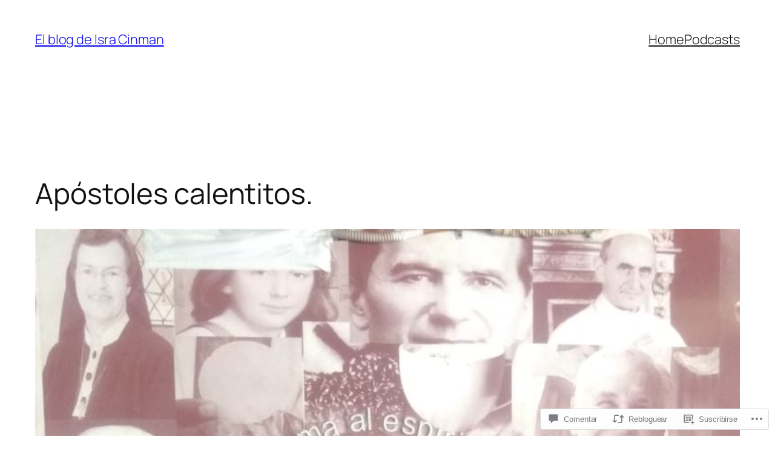

--- FILE ---
content_type: text/html; charset=UTF-8
request_url: https://elblogdeisracinman.com/2021/04/04/apostoles-calentitos/
body_size: 65153
content:
<!DOCTYPE html>
<html lang="es">
<head>
	<meta charset="UTF-8" />
	<meta name="viewport" content="width=device-width, initial-scale=1" />
<meta name='robots' content='max-image-preview:large' />

<!-- Async WordPress.com Remote Login -->
<script id="wpcom_remote_login_js">
var wpcom_remote_login_extra_auth = '';
function wpcom_remote_login_remove_dom_node_id( element_id ) {
	var dom_node = document.getElementById( element_id );
	if ( dom_node ) { dom_node.parentNode.removeChild( dom_node ); }
}
function wpcom_remote_login_remove_dom_node_classes( class_name ) {
	var dom_nodes = document.querySelectorAll( '.' + class_name );
	for ( var i = 0; i < dom_nodes.length; i++ ) {
		dom_nodes[ i ].parentNode.removeChild( dom_nodes[ i ] );
	}
}
function wpcom_remote_login_final_cleanup() {
	wpcom_remote_login_remove_dom_node_classes( "wpcom_remote_login_msg" );
	wpcom_remote_login_remove_dom_node_id( "wpcom_remote_login_key" );
	wpcom_remote_login_remove_dom_node_id( "wpcom_remote_login_validate" );
	wpcom_remote_login_remove_dom_node_id( "wpcom_remote_login_js" );
	wpcom_remote_login_remove_dom_node_id( "wpcom_request_access_iframe" );
	wpcom_remote_login_remove_dom_node_id( "wpcom_request_access_styles" );
}

// Watch for messages back from the remote login
window.addEventListener( "message", function( e ) {
	if ( e.origin === "https://r-login.wordpress.com" ) {
		var data = {};
		try {
			data = JSON.parse( e.data );
		} catch( e ) {
			wpcom_remote_login_final_cleanup();
			return;
		}

		if ( data.msg === 'LOGIN' ) {
			// Clean up the login check iframe
			wpcom_remote_login_remove_dom_node_id( "wpcom_remote_login_key" );

			var id_regex = new RegExp( /^[0-9]+$/ );
			var token_regex = new RegExp( /^.*|.*|.*$/ );
			if (
				token_regex.test( data.token )
				&& id_regex.test( data.wpcomid )
			) {
				// We have everything we need to ask for a login
				var script = document.createElement( "script" );
				script.setAttribute( "id", "wpcom_remote_login_validate" );
				script.src = '/remote-login.php?wpcom_remote_login=validate'
					+ '&wpcomid=' + data.wpcomid
					+ '&token=' + encodeURIComponent( data.token )
					+ '&host=' + window.location.protocol
					+ '//' + window.location.hostname
					+ '&postid=16521'
					+ '&is_singular=1';
				document.body.appendChild( script );
			}

			return;
		}

		// Safari ITP, not logged in, so redirect
		if ( data.msg === 'LOGIN-REDIRECT' ) {
			window.location = 'https://wordpress.com/log-in?redirect_to=' + window.location.href;
			return;
		}

		// Safari ITP, storage access failed, remove the request
		if ( data.msg === 'LOGIN-REMOVE' ) {
			var css_zap = 'html { -webkit-transition: margin-top 1s; transition: margin-top 1s; } /* 9001 */ html { margin-top: 0 !important; } * html body { margin-top: 0 !important; } @media screen and ( max-width: 782px ) { html { margin-top: 0 !important; } * html body { margin-top: 0 !important; } }';
			var style_zap = document.createElement( 'style' );
			style_zap.type = 'text/css';
			style_zap.appendChild( document.createTextNode( css_zap ) );
			document.body.appendChild( style_zap );

			var e = document.getElementById( 'wpcom_request_access_iframe' );
			e.parentNode.removeChild( e );

			document.cookie = 'wordpress_com_login_access=denied; path=/; max-age=31536000';

			return;
		}

		// Safari ITP
		if ( data.msg === 'REQUEST_ACCESS' ) {
			console.log( 'request access: safari' );

			// Check ITP iframe enable/disable knob
			if ( wpcom_remote_login_extra_auth !== 'safari_itp_iframe' ) {
				return;
			}

			// If we are in a "private window" there is no ITP.
			var private_window = false;
			try {
				var opendb = window.openDatabase( null, null, null, null );
			} catch( e ) {
				private_window = true;
			}

			if ( private_window ) {
				console.log( 'private window' );
				return;
			}

			var iframe = document.createElement( 'iframe' );
			iframe.id = 'wpcom_request_access_iframe';
			iframe.setAttribute( 'scrolling', 'no' );
			iframe.setAttribute( 'sandbox', 'allow-storage-access-by-user-activation allow-scripts allow-same-origin allow-top-navigation-by-user-activation' );
			iframe.src = 'https://r-login.wordpress.com/remote-login.php?wpcom_remote_login=request_access&origin=' + encodeURIComponent( data.origin ) + '&wpcomid=' + encodeURIComponent( data.wpcomid );

			var css = 'html { -webkit-transition: margin-top 1s; transition: margin-top 1s; } /* 9001 */ html { margin-top: 46px !important; } * html body { margin-top: 46px !important; } @media screen and ( max-width: 660px ) { html { margin-top: 71px !important; } * html body { margin-top: 71px !important; } #wpcom_request_access_iframe { display: block; height: 71px !important; } } #wpcom_request_access_iframe { border: 0px; height: 46px; position: fixed; top: 0; left: 0; width: 100%; min-width: 100%; z-index: 99999; background: #23282d; } ';

			var style = document.createElement( 'style' );
			style.type = 'text/css';
			style.id = 'wpcom_request_access_styles';
			style.appendChild( document.createTextNode( css ) );
			document.body.appendChild( style );

			document.body.appendChild( iframe );
		}

		if ( data.msg === 'DONE' ) {
			wpcom_remote_login_final_cleanup();
		}
	}
}, false );

// Inject the remote login iframe after the page has had a chance to load
// more critical resources
window.addEventListener( "DOMContentLoaded", function( e ) {
	var iframe = document.createElement( "iframe" );
	iframe.style.display = "none";
	iframe.setAttribute( "scrolling", "no" );
	iframe.setAttribute( "id", "wpcom_remote_login_key" );
	iframe.src = "https://r-login.wordpress.com/remote-login.php"
		+ "?wpcom_remote_login=key"
		+ "&origin=aHR0cHM6Ly9lbGJsb2dkZWlzcmFjaW5tYW4uY29t"
		+ "&wpcomid=109203245"
		+ "&time=" + Math.floor( Date.now() / 1000 );
	document.body.appendChild( iframe );
}, false );
</script>
<title>Apóstoles calentitos. &#8211; El blog de Isra Cinman</title>
<link rel='dns-prefetch' href='//s0.wp.com' />
<link rel='dns-prefetch' href='//widgets.wp.com' />
<link rel='dns-prefetch' href='//wordpress.com' />
<link rel="alternate" type="application/rss+xml" title="El blog de Isra Cinman &raquo; Feed" href="https://elblogdeisracinman.com/feed/" />
<link rel="alternate" type="application/rss+xml" title="El blog de Isra Cinman &raquo; Feed de los comentarios" href="https://elblogdeisracinman.com/comments/feed/" />
<link rel="alternate" type="application/rss+xml" title="El blog de Isra Cinman &raquo; Comentario Apóstoles calentitos. del feed" href="https://elblogdeisracinman.com/2021/04/04/apostoles-calentitos/feed/" />
	<script type="text/javascript">
		/* <![CDATA[ */
		function addLoadEvent(func) {
			var oldonload = window.onload;
			if (typeof window.onload != 'function') {
				window.onload = func;
			} else {
				window.onload = function () {
					oldonload();
					func();
				}
			}
		}
		/* ]]> */
	</script>
	<link crossorigin='anonymous' rel='stylesheet' id='all-css-0-1' href='/_static/??-eJxtzEkKgDAMQNELWYNjcSGeRdog1Q7BpHh9UQRBXD74fDhImRQFo0DIinxeXGRYUWg222PgHCEkmz0y7OhnQasosXxUGuYC/o/ebfh+b135FMZKd02th77t1hMpiDR+&cssminify=yes' type='text/css' media='all' />
<style id='wp-block-site-title-inline-css'>
.wp-block-site-title{box-sizing:border-box}.wp-block-site-title :where(a){color:inherit;font-family:inherit;font-size:inherit;font-style:inherit;font-weight:inherit;letter-spacing:inherit;line-height:inherit;text-decoration:inherit}
/*# sourceURL=/wp-content/plugins/gutenberg-core/v22.2.0/build/styles/block-library/site-title/style.css */
</style>
<style id='wp-block-navigation-link-inline-css'>
.wp-block-navigation .wp-block-navigation-item__label{overflow-wrap:break-word}.wp-block-navigation .wp-block-navigation-item__description{display:none}.link-ui-tools{outline:1px solid #f0f0f0;padding:8px}.link-ui-block-inserter{padding-top:8px}.link-ui-block-inserter__back{margin-left:8px;text-transform:uppercase}
/*# sourceURL=/wp-content/plugins/gutenberg-core/v22.2.0/build/styles/block-library/navigation-link/style.css */
</style>
<link crossorigin='anonymous' rel='stylesheet' id='all-css-4-1' href='/wp-content/plugins/gutenberg-core/v22.2.0/build/styles/block-library/navigation/style.css?m=1764855221i&cssminify=yes' type='text/css' media='all' />
<style id='wp-block-group-inline-css'>
.wp-block-group{box-sizing:border-box}:where(.wp-block-group.wp-block-group-is-layout-constrained){position:relative}
/*# sourceURL=/wp-content/plugins/gutenberg-core/v22.2.0/build/styles/block-library/group/style.css */
</style>
<style id='wp-block-post-title-inline-css'>
.wp-block-post-title{box-sizing:border-box;word-break:break-word}.wp-block-post-title :where(a){display:inline-block;font-family:inherit;font-size:inherit;font-style:inherit;font-weight:inherit;letter-spacing:inherit;line-height:inherit;text-decoration:inherit}
/*# sourceURL=/wp-content/plugins/gutenberg-core/v22.2.0/build/styles/block-library/post-title/style.css */
</style>
<style id='wp-block-post-featured-image-inline-css'>
.wp-block-post-featured-image{margin-left:0;margin-right:0}.wp-block-post-featured-image a{display:block;height:100%}.wp-block-post-featured-image :where(img){box-sizing:border-box;height:auto;max-width:100%;vertical-align:bottom;width:100%}.wp-block-post-featured-image.alignfull img,.wp-block-post-featured-image.alignwide img{width:100%}.wp-block-post-featured-image .wp-block-post-featured-image__overlay.has-background-dim{background-color:#000;inset:0;position:absolute}.wp-block-post-featured-image{position:relative}.wp-block-post-featured-image .wp-block-post-featured-image__overlay.has-background-gradient{background-color:initial}.wp-block-post-featured-image .wp-block-post-featured-image__overlay.has-background-dim-0{opacity:0}.wp-block-post-featured-image .wp-block-post-featured-image__overlay.has-background-dim-10{opacity:.1}.wp-block-post-featured-image .wp-block-post-featured-image__overlay.has-background-dim-20{opacity:.2}.wp-block-post-featured-image .wp-block-post-featured-image__overlay.has-background-dim-30{opacity:.3}.wp-block-post-featured-image .wp-block-post-featured-image__overlay.has-background-dim-40{opacity:.4}.wp-block-post-featured-image .wp-block-post-featured-image__overlay.has-background-dim-50{opacity:.5}.wp-block-post-featured-image .wp-block-post-featured-image__overlay.has-background-dim-60{opacity:.6}.wp-block-post-featured-image .wp-block-post-featured-image__overlay.has-background-dim-70{opacity:.7}.wp-block-post-featured-image .wp-block-post-featured-image__overlay.has-background-dim-80{opacity:.8}.wp-block-post-featured-image .wp-block-post-featured-image__overlay.has-background-dim-90{opacity:.9}.wp-block-post-featured-image .wp-block-post-featured-image__overlay.has-background-dim-100{opacity:1}.wp-block-post-featured-image:where(.alignleft,.alignright){width:100%}
/*# sourceURL=/wp-content/plugins/gutenberg-core/v22.2.0/build/styles/block-library/post-featured-image/style.css */
</style>
<style id='wp-block-paragraph-inline-css'>
.is-small-text{font-size:.875em}.is-regular-text{font-size:1em}.is-large-text{font-size:2.25em}.is-larger-text{font-size:3em}.has-drop-cap:not(:focus):first-letter{float:left;font-size:8.4em;font-style:normal;font-weight:100;line-height:.68;margin:.05em .1em 0 0;text-transform:uppercase}body.rtl .has-drop-cap:not(:focus):first-letter{float:none;margin-left:.1em}p.has-drop-cap.has-background{overflow:hidden}:root :where(p.has-background){padding:1.25em 2.375em}:where(p.has-text-color:not(.has-link-color)) a{color:inherit}p.has-text-align-left[style*="writing-mode:vertical-lr"],p.has-text-align-right[style*="writing-mode:vertical-rl"]{rotate:180deg}
/*# sourceURL=/wp-content/plugins/gutenberg-core/v22.2.0/build/styles/block-library/paragraph/style.css */
</style>
<style id='wp-block-post-author-name-inline-css'>
.wp-block-post-author-name{box-sizing:border-box}
/*# sourceURL=/wp-content/plugins/gutenberg-core/v22.2.0/build/styles/block-library/post-author-name/style.css */
</style>
<style id='wp-block-post-terms-inline-css'>
.wp-block-post-terms{box-sizing:border-box}.wp-block-post-terms .wp-block-post-terms__separator{white-space:pre-wrap}
/*# sourceURL=/wp-content/plugins/gutenberg-core/v22.2.0/build/styles/block-library/post-terms/style.css */
</style>
<style id='wp-block-quote-inline-css'>
.wp-block-quote{box-sizing:border-box;overflow-wrap:break-word}.wp-block-quote.is-large:where(:not(.is-style-plain)),.wp-block-quote.is-style-large:where(:not(.is-style-plain)){margin-bottom:1em;padding:0 1em}.wp-block-quote.is-large:where(:not(.is-style-plain)) p,.wp-block-quote.is-style-large:where(:not(.is-style-plain)) p{font-size:1.5em;font-style:italic;line-height:1.6}.wp-block-quote.is-large:where(:not(.is-style-plain)) cite,.wp-block-quote.is-large:where(:not(.is-style-plain)) footer,.wp-block-quote.is-style-large:where(:not(.is-style-plain)) cite,.wp-block-quote.is-style-large:where(:not(.is-style-plain)) footer{font-size:1.125em;text-align:right}.wp-block-quote>cite{display:block}
/*# sourceURL=/wp-content/plugins/gutenberg-core/v22.2.0/build/styles/block-library/quote/style.css */
</style>
<link crossorigin='anonymous' rel='stylesheet' id='all-css-22-1' href='/_static/??-eJyVjsEOwjAMQ3+ILaxiwAXxKajtoqoja6umYdrf0zENceUUObafDHNqbAwFQ4FE4nxgcFKlweyqkxFeSrWqPYIRTwNwWQgZDEX7bMibrPMCThNhvR+ztcwH+OFO0uzoEUvStbhpYAnw8MFuOAaefcL8J2CKg6yTrM5RGOmb2R8r7z7dusv5dO17pbrxDWzhWzQ=&cssminify=yes' type='text/css' media='all' />
<style id='wp-block-image-inline-css'>
.wp-block-image>a,.wp-block-image>figure>a{display:inline-block}.wp-block-image img{box-sizing:border-box;height:auto;max-width:100%;vertical-align:bottom}@media not (prefers-reduced-motion){.wp-block-image img.hide{visibility:hidden}.wp-block-image img.show{animation:show-content-image .4s}}.wp-block-image[style*=border-radius] img,.wp-block-image[style*=border-radius]>a{border-radius:inherit}.wp-block-image.has-custom-border img{box-sizing:border-box}.wp-block-image.aligncenter{text-align:center}.wp-block-image.alignfull>a,.wp-block-image.alignwide>a{width:100%}.wp-block-image.alignfull img,.wp-block-image.alignwide img{height:auto;width:100%}.wp-block-image .aligncenter,.wp-block-image .alignleft,.wp-block-image .alignright,.wp-block-image.aligncenter,.wp-block-image.alignleft,.wp-block-image.alignright{display:table}.wp-block-image .aligncenter>figcaption,.wp-block-image .alignleft>figcaption,.wp-block-image .alignright>figcaption,.wp-block-image.aligncenter>figcaption,.wp-block-image.alignleft>figcaption,.wp-block-image.alignright>figcaption{caption-side:bottom;display:table-caption}.wp-block-image .alignleft{float:left;margin:.5em 1em .5em 0}.wp-block-image .alignright{float:right;margin:.5em 0 .5em 1em}.wp-block-image .aligncenter{margin-left:auto;margin-right:auto}.wp-block-image :where(figcaption){margin-bottom:1em;margin-top:.5em}.wp-block-image.is-style-circle-mask img{border-radius:9999px}@supports ((-webkit-mask-image:none) or (mask-image:none)) or (-webkit-mask-image:none){.wp-block-image.is-style-circle-mask img{border-radius:0;-webkit-mask-image:url('data:image/svg+xml;utf8,<svg viewBox="0 0 100 100" xmlns="http://www.w3.org/2000/svg"><circle cx="50" cy="50" r="50"/></svg>');mask-image:url('data:image/svg+xml;utf8,<svg viewBox="0 0 100 100" xmlns="http://www.w3.org/2000/svg"><circle cx="50" cy="50" r="50"/></svg>');mask-mode:alpha;-webkit-mask-position:center;mask-position:center;-webkit-mask-repeat:no-repeat;mask-repeat:no-repeat;-webkit-mask-size:contain;mask-size:contain}}:root :where(.wp-block-image.is-style-rounded img,.wp-block-image .is-style-rounded img){border-radius:9999px}.wp-block-image figure{margin:0}.wp-lightbox-container{display:flex;flex-direction:column;position:relative}.wp-lightbox-container img{cursor:zoom-in}.wp-lightbox-container img:hover+button{opacity:1}.wp-lightbox-container button{align-items:center;backdrop-filter:blur(16px) saturate(180%);background-color:#5a5a5a40;border:none;border-radius:4px;cursor:zoom-in;display:flex;height:20px;justify-content:center;opacity:0;padding:0;position:absolute;right:16px;text-align:center;top:16px;width:20px;z-index:100}@media not (prefers-reduced-motion){.wp-lightbox-container button{transition:opacity .2s ease}}.wp-lightbox-container button:focus-visible{outline:3px auto #5a5a5a40;outline:3px auto -webkit-focus-ring-color;outline-offset:3px}.wp-lightbox-container button:hover{cursor:pointer;opacity:1}.wp-lightbox-container button:focus{opacity:1}.wp-lightbox-container button:focus,.wp-lightbox-container button:hover,.wp-lightbox-container button:not(:hover):not(:active):not(.has-background){background-color:#5a5a5a40;border:none}.wp-lightbox-overlay{box-sizing:border-box;cursor:zoom-out;height:100vh;left:0;overflow:hidden;position:fixed;top:0;visibility:hidden;width:100%;z-index:100000}.wp-lightbox-overlay .close-button{align-items:center;cursor:pointer;display:flex;justify-content:center;min-height:40px;min-width:40px;padding:0;position:absolute;right:calc(env(safe-area-inset-right) + 16px);top:calc(env(safe-area-inset-top) + 16px);z-index:5000000}.wp-lightbox-overlay .close-button:focus,.wp-lightbox-overlay .close-button:hover,.wp-lightbox-overlay .close-button:not(:hover):not(:active):not(.has-background){background:none;border:none}.wp-lightbox-overlay .lightbox-image-container{height:var(--wp--lightbox-container-height);left:50%;overflow:hidden;position:absolute;top:50%;transform:translate(-50%,-50%);transform-origin:top left;width:var(--wp--lightbox-container-width);z-index:9999999999}.wp-lightbox-overlay .wp-block-image{align-items:center;box-sizing:border-box;display:flex;height:100%;justify-content:center;margin:0;position:relative;transform-origin:0 0;width:100%;z-index:3000000}.wp-lightbox-overlay .wp-block-image img{height:var(--wp--lightbox-image-height);min-height:var(--wp--lightbox-image-height);min-width:var(--wp--lightbox-image-width);width:var(--wp--lightbox-image-width)}.wp-lightbox-overlay .wp-block-image figcaption{display:none}.wp-lightbox-overlay button{background:none;border:none}.wp-lightbox-overlay .scrim{background-color:#fff;height:100%;opacity:.9;position:absolute;width:100%;z-index:2000000}.wp-lightbox-overlay.active{visibility:visible}@media not (prefers-reduced-motion){.wp-lightbox-overlay.active{animation:turn-on-visibility .25s both}.wp-lightbox-overlay.active img{animation:turn-on-visibility .35s both}.wp-lightbox-overlay.show-closing-animation:not(.active){animation:turn-off-visibility .35s both}.wp-lightbox-overlay.show-closing-animation:not(.active) img{animation:turn-off-visibility .25s both}.wp-lightbox-overlay.zoom.active{animation:none;opacity:1;visibility:visible}.wp-lightbox-overlay.zoom.active .lightbox-image-container{animation:lightbox-zoom-in .4s}.wp-lightbox-overlay.zoom.active .lightbox-image-container img{animation:none}.wp-lightbox-overlay.zoom.active .scrim{animation:turn-on-visibility .4s forwards}.wp-lightbox-overlay.zoom.show-closing-animation:not(.active){animation:none}.wp-lightbox-overlay.zoom.show-closing-animation:not(.active) .lightbox-image-container{animation:lightbox-zoom-out .4s}.wp-lightbox-overlay.zoom.show-closing-animation:not(.active) .lightbox-image-container img{animation:none}.wp-lightbox-overlay.zoom.show-closing-animation:not(.active) .scrim{animation:turn-off-visibility .4s forwards}}@keyframes show-content-image{0%{visibility:hidden}99%{visibility:hidden}to{visibility:visible}}@keyframes turn-on-visibility{0%{opacity:0}to{opacity:1}}@keyframes turn-off-visibility{0%{opacity:1;visibility:visible}99%{opacity:0;visibility:visible}to{opacity:0;visibility:hidden}}@keyframes lightbox-zoom-in{0%{transform:translate(calc((-100vw + var(--wp--lightbox-scrollbar-width))/2 + var(--wp--lightbox-initial-left-position)),calc(-50vh + var(--wp--lightbox-initial-top-position))) scale(var(--wp--lightbox-scale))}to{transform:translate(-50%,-50%) scale(1)}}@keyframes lightbox-zoom-out{0%{transform:translate(-50%,-50%) scale(1);visibility:visible}99%{visibility:visible}to{transform:translate(calc((-100vw + var(--wp--lightbox-scrollbar-width))/2 + var(--wp--lightbox-initial-left-position)),calc(-50vh + var(--wp--lightbox-initial-top-position))) scale(var(--wp--lightbox-scale));visibility:hidden}}
/*# sourceURL=/wp-content/plugins/gutenberg-core/v22.2.0/build/styles/block-library/image/style.css */
</style>
<style id='wp-block-post-content-inline-css'>
.wp-block-post-content{display:flow-root}
/*# sourceURL=/wp-content/plugins/gutenberg-core/v22.2.0/build/styles/block-library/post-content/style.css */
</style>
<style id='wp-block-post-navigation-link-inline-css'>
.wp-block-post-navigation-link .wp-block-post-navigation-link__arrow-previous{display:inline-block;margin-right:1ch}.wp-block-post-navigation-link .wp-block-post-navigation-link__arrow-previous:not(.is-arrow-chevron){transform:scaleX(1)}.wp-block-post-navigation-link .wp-block-post-navigation-link__arrow-next{display:inline-block;margin-left:1ch}.wp-block-post-navigation-link .wp-block-post-navigation-link__arrow-next:not(.is-arrow-chevron){transform:scaleX(1)}.wp-block-post-navigation-link.has-text-align-left[style*="writing-mode: vertical-lr"],.wp-block-post-navigation-link.has-text-align-right[style*="writing-mode: vertical-rl"]{rotate:180deg}
/*# sourceURL=/wp-content/plugins/gutenberg-core/v22.2.0/build/styles/block-library/post-navigation-link/style.css */
</style>
<style id='wp-block-heading-inline-css'>
h1:where(.wp-block-heading).has-background,h2:where(.wp-block-heading).has-background,h3:where(.wp-block-heading).has-background,h4:where(.wp-block-heading).has-background,h5:where(.wp-block-heading).has-background,h6:where(.wp-block-heading).has-background{padding:1.25em 2.375em}h1.has-text-align-left[style*=writing-mode]:where([style*=vertical-lr]),h1.has-text-align-right[style*=writing-mode]:where([style*=vertical-rl]),h2.has-text-align-left[style*=writing-mode]:where([style*=vertical-lr]),h2.has-text-align-right[style*=writing-mode]:where([style*=vertical-rl]),h3.has-text-align-left[style*=writing-mode]:where([style*=vertical-lr]),h3.has-text-align-right[style*=writing-mode]:where([style*=vertical-rl]),h4.has-text-align-left[style*=writing-mode]:where([style*=vertical-lr]),h4.has-text-align-right[style*=writing-mode]:where([style*=vertical-rl]),h5.has-text-align-left[style*=writing-mode]:where([style*=vertical-lr]),h5.has-text-align-right[style*=writing-mode]:where([style*=vertical-rl]),h6.has-text-align-left[style*=writing-mode]:where([style*=vertical-lr]),h6.has-text-align-right[style*=writing-mode]:where([style*=vertical-rl]){rotate:180deg}
/*# sourceURL=/wp-content/plugins/gutenberg-core/v22.2.0/build/styles/block-library/heading/style.css */
</style>
<style id='wp-block-avatar-inline-css'>
.wp-block-avatar{line-height:0}.wp-block-avatar,.wp-block-avatar img{box-sizing:border-box}.wp-block-avatar.aligncenter{text-align:center}
/*# sourceURL=/wp-content/plugins/gutenberg-core/v22.2.0/build/styles/block-library/avatar/style.css */
</style>
<style id='wp-block-comment-date-inline-css'>
.wp-block-comment-date{box-sizing:border-box}
/*# sourceURL=/wp-content/plugins/gutenberg-core/v22.2.0/build/styles/block-library/comment-date/style.css */
</style>
<style id='wp-block-comment-author-name-inline-css'>
.wp-block-comment-author-name{box-sizing:border-box}
/*# sourceURL=/wp-content/plugins/gutenberg-core/v22.2.0/build/styles/block-library/comment-author-name/style.css */
</style>
<style id='wp-block-comment-content-inline-css'>
.comment-awaiting-moderation{display:block;font-size:.875em;line-height:1.5}.wp-block-comment-content{box-sizing:border-box}
/*# sourceURL=/wp-content/plugins/gutenberg-core/v22.2.0/build/styles/block-library/comment-content/style.css */
</style>
<style id='wp-block-comment-reply-link-inline-css'>
.wp-block-comment-reply-link{box-sizing:border-box}
/*# sourceURL=/wp-content/plugins/gutenberg-core/v22.2.0/build/styles/block-library/comment-reply-link/style.css */
</style>
<style id='wp-block-comment-template-inline-css'>
.wp-block-comment-template{box-sizing:border-box;list-style:none;margin-bottom:0;max-width:100%;padding:0}.wp-block-comment-template li{clear:both}.wp-block-comment-template ol{list-style:none;margin-bottom:0;max-width:100%;padding-left:2rem}.wp-block-comment-template.alignleft{float:left}.wp-block-comment-template.aligncenter{margin-left:auto;margin-right:auto;width:fit-content}.wp-block-comment-template.alignright{float:right}
/*# sourceURL=/wp-content/plugins/gutenberg-core/v22.2.0/build/styles/block-library/comment-template/style.css */
</style>
<style id='wp-block-post-comments-form-inline-css'>
:where(.wp-block-post-comments-form input:not([type=submit])),:where(.wp-block-post-comments-form textarea){border:1px solid #949494;font-family:inherit;font-size:1em}:where(.wp-block-post-comments-form input:where(:not([type=submit]):not([type=checkbox]))),:where(.wp-block-post-comments-form textarea){padding:calc(.667em + 2px)}.wp-block-post-comments-form{box-sizing:border-box}.wp-block-post-comments-form[style*=font-weight] :where(.comment-reply-title){font-weight:inherit}.wp-block-post-comments-form[style*=font-family] :where(.comment-reply-title){font-family:inherit}.wp-block-post-comments-form[class*=-font-size] :where(.comment-reply-title),.wp-block-post-comments-form[style*=font-size] :where(.comment-reply-title){font-size:inherit}.wp-block-post-comments-form[style*=line-height] :where(.comment-reply-title){line-height:inherit}.wp-block-post-comments-form[style*=font-style] :where(.comment-reply-title){font-style:inherit}.wp-block-post-comments-form[style*=letter-spacing] :where(.comment-reply-title){letter-spacing:inherit}.wp-block-post-comments-form :where(input[type=submit]){box-shadow:none;cursor:pointer;display:inline-block;overflow-wrap:break-word;text-align:center}.wp-block-post-comments-form .comment-form input:not([type=submit]):not([type=checkbox]):not([type=hidden]),.wp-block-post-comments-form .comment-form textarea{box-sizing:border-box;display:block;width:100%}.wp-block-post-comments-form .comment-form-author label,.wp-block-post-comments-form .comment-form-email label,.wp-block-post-comments-form .comment-form-url label{display:block;margin-bottom:.25em}.wp-block-post-comments-form .comment-form-cookies-consent{display:flex;gap:.25em}.wp-block-post-comments-form .comment-form-cookies-consent #wp-comment-cookies-consent{margin-top:.35em}.wp-block-post-comments-form .comment-reply-title{margin-bottom:0}.wp-block-post-comments-form .comment-reply-title :where(small){font-size:var(--wp--preset--font-size--medium,smaller);margin-left:.5em}
/*# sourceURL=/wp-content/plugins/gutenberg-core/v22.2.0/build/styles/block-library/post-comments-form/style.css */
</style>
<style id='wp-block-buttons-inline-css'>
.wp-block-buttons{box-sizing:border-box}.wp-block-buttons.is-vertical{flex-direction:column}.wp-block-buttons.is-vertical>.wp-block-button:last-child{margin-bottom:0}.wp-block-buttons>.wp-block-button{display:inline-block;margin:0}.wp-block-buttons.is-content-justification-left{justify-content:flex-start}.wp-block-buttons.is-content-justification-left.is-vertical{align-items:flex-start}.wp-block-buttons.is-content-justification-center{justify-content:center}.wp-block-buttons.is-content-justification-center.is-vertical{align-items:center}.wp-block-buttons.is-content-justification-right{justify-content:flex-end}.wp-block-buttons.is-content-justification-right.is-vertical{align-items:flex-end}.wp-block-buttons.is-content-justification-space-between{justify-content:space-between}.wp-block-buttons.aligncenter{text-align:center}.wp-block-buttons:not(.is-content-justification-space-between,.is-content-justification-right,.is-content-justification-left,.is-content-justification-center) .wp-block-button.aligncenter{margin-left:auto;margin-right:auto;width:100%}.wp-block-buttons[style*=text-decoration] .wp-block-button,.wp-block-buttons[style*=text-decoration] .wp-block-button__link{text-decoration:inherit}.wp-block-buttons.has-custom-font-size .wp-block-button__link{font-size:inherit}.wp-block-buttons .wp-block-button__link{width:100%}.wp-block-button.aligncenter{text-align:center}
/*# sourceURL=/wp-content/plugins/gutenberg-core/v22.2.0/build/styles/block-library/buttons/style.css */
</style>
<style id='wp-block-button-inline-css'>
.wp-block-button__link{align-content:center;box-sizing:border-box;cursor:pointer;display:inline-block;height:100%;text-align:center;word-break:break-word}.wp-block-button__link.aligncenter{text-align:center}.wp-block-button__link.alignright{text-align:right}:where(.wp-block-button__link){border-radius:9999px;box-shadow:none;padding:calc(.667em + 2px) calc(1.333em + 2px);text-decoration:none}.wp-block-button[style*=text-decoration] .wp-block-button__link{text-decoration:inherit}.wp-block-buttons>.wp-block-button.has-custom-width{max-width:none}.wp-block-buttons>.wp-block-button.has-custom-width .wp-block-button__link{width:100%}.wp-block-buttons>.wp-block-button.has-custom-font-size .wp-block-button__link{font-size:inherit}.wp-block-buttons>.wp-block-button.wp-block-button__width-25{width:calc(25% - var(--wp--style--block-gap, .5em)*.75)}.wp-block-buttons>.wp-block-button.wp-block-button__width-50{width:calc(50% - var(--wp--style--block-gap, .5em)*.5)}.wp-block-buttons>.wp-block-button.wp-block-button__width-75{width:calc(75% - var(--wp--style--block-gap, .5em)*.25)}.wp-block-buttons>.wp-block-button.wp-block-button__width-100{flex-basis:100%;width:100%}.wp-block-buttons.is-vertical>.wp-block-button.wp-block-button__width-25{width:25%}.wp-block-buttons.is-vertical>.wp-block-button.wp-block-button__width-50{width:50%}.wp-block-buttons.is-vertical>.wp-block-button.wp-block-button__width-75{width:75%}.wp-block-button.is-style-squared,.wp-block-button__link.wp-block-button.is-style-squared{border-radius:0}.wp-block-button.no-border-radius,.wp-block-button__link.no-border-radius{border-radius:0!important}:root :where(.wp-block-button .wp-block-button__link.is-style-outline),:root :where(.wp-block-button.is-style-outline>.wp-block-button__link){border:2px solid;padding:.667em 1.333em}:root :where(.wp-block-button .wp-block-button__link.is-style-outline:not(.has-text-color)),:root :where(.wp-block-button.is-style-outline>.wp-block-button__link:not(.has-text-color)){color:currentColor}:root :where(.wp-block-button .wp-block-button__link.is-style-outline:not(.has-background)),:root :where(.wp-block-button.is-style-outline>.wp-block-button__link:not(.has-background)){background-color:initial;background-image:none}
/*# sourceURL=/wp-content/plugins/gutenberg-core/v22.2.0/build/styles/block-library/button/style.css */
</style>
<style id='wp-block-comments-inline-css'>
.wp-block-post-comments{box-sizing:border-box}.wp-block-post-comments .alignleft{float:left}.wp-block-post-comments .alignright{float:right}.wp-block-post-comments .navigation:after{clear:both;content:"";display:table}.wp-block-post-comments .commentlist{clear:both;list-style:none;margin:0;padding:0}.wp-block-post-comments .commentlist .comment{min-height:2.25em;padding-left:3.25em}.wp-block-post-comments .commentlist .comment p{font-size:1em;line-height:1.8;margin:1em 0}.wp-block-post-comments .commentlist .children{list-style:none;margin:0;padding:0}.wp-block-post-comments .comment-author{line-height:1.5}.wp-block-post-comments .comment-author .avatar{border-radius:1.5em;display:block;float:left;height:2.5em;margin-right:.75em;margin-top:.5em;width:2.5em}.wp-block-post-comments .comment-author cite{font-style:normal}.wp-block-post-comments .comment-meta{font-size:.875em;line-height:1.5}.wp-block-post-comments .comment-meta b{font-weight:400}.wp-block-post-comments .comment-meta .comment-awaiting-moderation{display:block;margin-bottom:1em;margin-top:1em}.wp-block-post-comments .comment-body .commentmetadata{font-size:.875em}.wp-block-post-comments .comment-form-author label,.wp-block-post-comments .comment-form-comment label,.wp-block-post-comments .comment-form-email label,.wp-block-post-comments .comment-form-url label{display:block;margin-bottom:.25em}.wp-block-post-comments .comment-form input:not([type=submit]):not([type=checkbox]),.wp-block-post-comments .comment-form textarea{box-sizing:border-box;display:block;width:100%}.wp-block-post-comments .comment-form-cookies-consent{display:flex;gap:.25em}.wp-block-post-comments .comment-form-cookies-consent #wp-comment-cookies-consent{margin-top:.35em}.wp-block-post-comments .comment-reply-title{margin-bottom:0}.wp-block-post-comments .comment-reply-title :where(small){font-size:var(--wp--preset--font-size--medium,smaller);margin-left:.5em}.wp-block-post-comments .reply{font-size:.875em;margin-bottom:1.4em}.wp-block-post-comments input:not([type=submit]),.wp-block-post-comments textarea{border:1px solid #949494;font-family:inherit;font-size:1em}.wp-block-post-comments input:not([type=submit]):not([type=checkbox]),.wp-block-post-comments textarea{padding:calc(.667em + 2px)}:where(.wp-block-post-comments input[type=submit]){border:none}.wp-block-comments{box-sizing:border-box}
/*# sourceURL=/wp-content/plugins/gutenberg-core/v22.2.0/build/styles/block-library/comments/style.css */
</style>
<style id='wp-block-post-date-inline-css'>
.wp-block-post-date{box-sizing:border-box}
/*# sourceURL=/wp-content/plugins/gutenberg-core/v22.2.0/build/styles/block-library/post-date/style.css */
</style>
<style id='wp-block-post-template-inline-css'>
.wp-block-post-template{box-sizing:border-box;list-style:none;margin-bottom:0;margin-top:0;max-width:100%;padding:0}.wp-block-post-template.is-flex-container{display:flex;flex-direction:row;flex-wrap:wrap;gap:1.25em}.wp-block-post-template.is-flex-container>li{margin:0;width:100%}@media (min-width:600px){.wp-block-post-template.is-flex-container.is-flex-container.columns-2>li{width:calc(50% - .625em)}.wp-block-post-template.is-flex-container.is-flex-container.columns-3>li{width:calc(33.33333% - .83333em)}.wp-block-post-template.is-flex-container.is-flex-container.columns-4>li{width:calc(25% - .9375em)}.wp-block-post-template.is-flex-container.is-flex-container.columns-5>li{width:calc(20% - 1em)}.wp-block-post-template.is-flex-container.is-flex-container.columns-6>li{width:calc(16.66667% - 1.04167em)}}@media (max-width:600px){.wp-block-post-template-is-layout-grid.wp-block-post-template-is-layout-grid.wp-block-post-template-is-layout-grid.wp-block-post-template-is-layout-grid{grid-template-columns:1fr}}.wp-block-post-template-is-layout-constrained>li>.alignright,.wp-block-post-template-is-layout-flow>li>.alignright{float:right;margin-inline-end:0;margin-inline-start:2em}.wp-block-post-template-is-layout-constrained>li>.alignleft,.wp-block-post-template-is-layout-flow>li>.alignleft{float:left;margin-inline-end:2em;margin-inline-start:0}.wp-block-post-template-is-layout-constrained>li>.aligncenter,.wp-block-post-template-is-layout-flow>li>.aligncenter{margin-inline-end:auto;margin-inline-start:auto}
/*# sourceURL=/wp-content/plugins/gutenberg-core/v22.2.0/build/styles/block-library/post-template/style.css */
</style>
<style id='wp-block-site-tagline-inline-css'>
.wp-block-site-tagline{box-sizing:border-box}
/*# sourceURL=/wp-content/plugins/gutenberg-core/v22.2.0/build/styles/block-library/site-tagline/style.css */
</style>
<style id='wp-block-spacer-inline-css'>
.wp-block-spacer{clear:both}
/*# sourceURL=/wp-content/plugins/gutenberg-core/v22.2.0/build/styles/block-library/spacer/style.css */
</style>
<style id='wp-block-columns-inline-css'>
.wp-block-columns{box-sizing:border-box;display:flex;flex-wrap:wrap!important}@media (min-width:782px){.wp-block-columns{flex-wrap:nowrap!important}}.wp-block-columns{align-items:normal!important}.wp-block-columns.are-vertically-aligned-top{align-items:flex-start}.wp-block-columns.are-vertically-aligned-center{align-items:center}.wp-block-columns.are-vertically-aligned-bottom{align-items:flex-end}@media (max-width:781px){.wp-block-columns:not(.is-not-stacked-on-mobile)>.wp-block-column{flex-basis:100%!important}}@media (min-width:782px){.wp-block-columns:not(.is-not-stacked-on-mobile)>.wp-block-column{flex-basis:0;flex-grow:1}.wp-block-columns:not(.is-not-stacked-on-mobile)>.wp-block-column[style*=flex-basis]{flex-grow:0}}.wp-block-columns.is-not-stacked-on-mobile{flex-wrap:nowrap!important}.wp-block-columns.is-not-stacked-on-mobile>.wp-block-column{flex-basis:0;flex-grow:1}.wp-block-columns.is-not-stacked-on-mobile>.wp-block-column[style*=flex-basis]{flex-grow:0}:where(.wp-block-columns){margin-bottom:1.75em}:where(.wp-block-columns.has-background){padding:1.25em 2.375em}.wp-block-column{flex-grow:1;min-width:0;overflow-wrap:break-word;word-break:break-word}.wp-block-column.is-vertically-aligned-top{align-self:flex-start}.wp-block-column.is-vertically-aligned-center{align-self:center}.wp-block-column.is-vertically-aligned-bottom{align-self:flex-end}.wp-block-column.is-vertically-aligned-stretch{align-self:stretch}.wp-block-column.is-vertically-aligned-bottom,.wp-block-column.is-vertically-aligned-center,.wp-block-column.is-vertically-aligned-top{width:100%}
/*# sourceURL=/wp-content/plugins/gutenberg-core/v22.2.0/build/styles/block-library/columns/style.css */
</style>
<style id='wp-block-library-inline-css'>
:root{--wp-block-synced-color:#7a00df;--wp-block-synced-color--rgb:122,0,223;--wp-bound-block-color:var(--wp-block-synced-color);--wp-editor-canvas-background:#ddd;--wp-admin-theme-color:#007cba;--wp-admin-theme-color--rgb:0,124,186;--wp-admin-theme-color-darker-10:#006ba1;--wp-admin-theme-color-darker-10--rgb:0,107,160.5;--wp-admin-theme-color-darker-20:#005a87;--wp-admin-theme-color-darker-20--rgb:0,90,135;--wp-admin-border-width-focus:2px}@media (min-resolution:192dpi){:root{--wp-admin-border-width-focus:1.5px}}.wp-element-button{cursor:pointer}:root .has-very-light-gray-background-color{background-color:#eee}:root .has-very-dark-gray-background-color{background-color:#313131}:root .has-very-light-gray-color{color:#eee}:root .has-very-dark-gray-color{color:#313131}:root .has-vivid-green-cyan-to-vivid-cyan-blue-gradient-background{background:linear-gradient(135deg,#00d084,#0693e3)}:root .has-purple-crush-gradient-background{background:linear-gradient(135deg,#34e2e4,#4721fb 50%,#ab1dfe)}:root .has-hazy-dawn-gradient-background{background:linear-gradient(135deg,#faaca8,#dad0ec)}:root .has-subdued-olive-gradient-background{background:linear-gradient(135deg,#fafae1,#67a671)}:root .has-atomic-cream-gradient-background{background:linear-gradient(135deg,#fdd79a,#004a59)}:root .has-nightshade-gradient-background{background:linear-gradient(135deg,#330968,#31cdcf)}:root .has-midnight-gradient-background{background:linear-gradient(135deg,#020381,#2874fc)}:root{--wp--preset--font-size--normal:16px;--wp--preset--font-size--huge:42px}.has-regular-font-size{font-size:1em}.has-larger-font-size{font-size:2.625em}.has-normal-font-size{font-size:var(--wp--preset--font-size--normal)}.has-huge-font-size{font-size:var(--wp--preset--font-size--huge)}:root .has-text-align-center{text-align:center}:root .has-text-align-left{text-align:left}:root .has-text-align-right{text-align:right}.has-fit-text{white-space:nowrap!important}#end-resizable-editor-section{display:none}.aligncenter{clear:both}.items-justified-left{justify-content:flex-start}.items-justified-center{justify-content:center}.items-justified-right{justify-content:flex-end}.items-justified-space-between{justify-content:space-between}.screen-reader-text{word-wrap:normal!important;border:0;clip-path:inset(50%);height:1px;margin:-1px;overflow:hidden;padding:0;position:absolute;width:1px}.screen-reader-text:focus{background-color:#ddd;clip-path:none;color:#444;display:block;font-size:1em;height:auto;left:5px;line-height:normal;padding:15px 23px 14px;text-decoration:none;top:5px;width:auto;z-index:100000}html :where(.has-border-color){border-style:solid}html :where([style*=border-top-color]){border-top-style:solid}html :where([style*=border-right-color]){border-right-style:solid}html :where([style*=border-bottom-color]){border-bottom-style:solid}html :where([style*=border-left-color]){border-left-style:solid}html :where([style*=border-width]){border-style:solid}html :where([style*=border-top-width]){border-top-style:solid}html :where([style*=border-right-width]){border-right-style:solid}html :where([style*=border-bottom-width]){border-bottom-style:solid}html :where([style*=border-left-width]){border-left-style:solid}html :where(img[class*=wp-image-]){height:auto;max-width:100%}:where(figure){margin:0 0 1em}html :where(.is-position-sticky){--wp-admin--admin-bar--position-offset:var(--wp-admin--admin-bar--height,0px)}@media screen and (max-width:600px){html :where(.is-position-sticky){--wp-admin--admin-bar--position-offset:0px}}
.has-text-align-justify {
	text-align:justify;
}
.has-text-align-justify{text-align:justify;}
/*# sourceURL=wp-block-library-inline-css */
</style>
<style id='global-styles-inline-css'>
:root{--wp--preset--aspect-ratio--square: 1;--wp--preset--aspect-ratio--4-3: 4/3;--wp--preset--aspect-ratio--3-4: 3/4;--wp--preset--aspect-ratio--3-2: 3/2;--wp--preset--aspect-ratio--2-3: 2/3;--wp--preset--aspect-ratio--16-9: 16/9;--wp--preset--aspect-ratio--9-16: 9/16;--wp--preset--color--black: #000000;--wp--preset--color--cyan-bluish-gray: #abb8c3;--wp--preset--color--white: #ffffff;--wp--preset--color--pale-pink: #f78da7;--wp--preset--color--vivid-red: #cf2e2e;--wp--preset--color--luminous-vivid-orange: #ff6900;--wp--preset--color--luminous-vivid-amber: #fcb900;--wp--preset--color--light-green-cyan: #7bdcb5;--wp--preset--color--vivid-green-cyan: #00d084;--wp--preset--color--pale-cyan-blue: #8ed1fc;--wp--preset--color--vivid-cyan-blue: #0693e3;--wp--preset--color--vivid-purple: #9b51e0;--wp--preset--color--base: #FFFFFF;--wp--preset--color--contrast: #111111;--wp--preset--color--accent-1: #FFEE58;--wp--preset--color--accent-2: #F6CFF4;--wp--preset--color--accent-3: #503AA8;--wp--preset--color--accent-4: #686868;--wp--preset--color--accent-5: #FBFAF3;--wp--preset--color--accent-6: color-mix(in srgb, currentColor 20%, transparent);--wp--preset--gradient--vivid-cyan-blue-to-vivid-purple: linear-gradient(135deg,rgb(6,147,227) 0%,rgb(155,81,224) 100%);--wp--preset--gradient--light-green-cyan-to-vivid-green-cyan: linear-gradient(135deg,rgb(122,220,180) 0%,rgb(0,208,130) 100%);--wp--preset--gradient--luminous-vivid-amber-to-luminous-vivid-orange: linear-gradient(135deg,rgb(252,185,0) 0%,rgb(255,105,0) 100%);--wp--preset--gradient--luminous-vivid-orange-to-vivid-red: linear-gradient(135deg,rgb(255,105,0) 0%,rgb(207,46,46) 100%);--wp--preset--gradient--very-light-gray-to-cyan-bluish-gray: linear-gradient(135deg,rgb(238,238,238) 0%,rgb(169,184,195) 100%);--wp--preset--gradient--cool-to-warm-spectrum: linear-gradient(135deg,rgb(74,234,220) 0%,rgb(151,120,209) 20%,rgb(207,42,186) 40%,rgb(238,44,130) 60%,rgb(251,105,98) 80%,rgb(254,248,76) 100%);--wp--preset--gradient--blush-light-purple: linear-gradient(135deg,rgb(255,206,236) 0%,rgb(152,150,240) 100%);--wp--preset--gradient--blush-bordeaux: linear-gradient(135deg,rgb(254,205,165) 0%,rgb(254,45,45) 50%,rgb(107,0,62) 100%);--wp--preset--gradient--luminous-dusk: linear-gradient(135deg,rgb(255,203,112) 0%,rgb(199,81,192) 50%,rgb(65,88,208) 100%);--wp--preset--gradient--pale-ocean: linear-gradient(135deg,rgb(255,245,203) 0%,rgb(182,227,212) 50%,rgb(51,167,181) 100%);--wp--preset--gradient--electric-grass: linear-gradient(135deg,rgb(202,248,128) 0%,rgb(113,206,126) 100%);--wp--preset--gradient--midnight: linear-gradient(135deg,rgb(2,3,129) 0%,rgb(40,116,252) 100%);--wp--preset--font-size--small: 0.875rem;--wp--preset--font-size--medium: clamp(1rem, 1rem + ((1vw - 0.2rem) * 0.196), 1.125rem);--wp--preset--font-size--large: clamp(1.125rem, 1.125rem + ((1vw - 0.2rem) * 0.392), 1.375rem);--wp--preset--font-size--x-large: clamp(1.75rem, 1.75rem + ((1vw - 0.2rem) * 0.392), 2rem);--wp--preset--font-size--xx-large: clamp(2.15rem, 2.15rem + ((1vw - 0.2rem) * 1.333), 3rem);--wp--preset--font-family--albert-sans: 'Albert Sans', sans-serif;--wp--preset--font-family--alegreya: Alegreya, serif;--wp--preset--font-family--arvo: Arvo, serif;--wp--preset--font-family--bodoni-moda: 'Bodoni Moda', serif;--wp--preset--font-family--bricolage-grotesque: 'Bricolage Grotesque', sans-serif;--wp--preset--font-family--cabin: Cabin, sans-serif;--wp--preset--font-family--chivo: Chivo, sans-serif;--wp--preset--font-family--commissioner: Commissioner, sans-serif;--wp--preset--font-family--cormorant: Cormorant, serif;--wp--preset--font-family--courier-prime: 'Courier Prime', monospace;--wp--preset--font-family--crimson-pro: 'Crimson Pro', serif;--wp--preset--font-family--dm-mono: 'DM Mono', monospace;--wp--preset--font-family--dm-sans: 'DM Sans', sans-serif;--wp--preset--font-family--dm-serif-display: 'DM Serif Display', serif;--wp--preset--font-family--domine: Domine, serif;--wp--preset--font-family--eb-garamond: 'EB Garamond', serif;--wp--preset--font-family--epilogue: Epilogue, sans-serif;--wp--preset--font-family--fahkwang: Fahkwang, sans-serif;--wp--preset--font-family--figtree: Figtree, sans-serif;--wp--preset--font-family--fira-sans: 'Fira Sans', sans-serif;--wp--preset--font-family--fjalla-one: 'Fjalla One', sans-serif;--wp--preset--font-family--fraunces: Fraunces, serif;--wp--preset--font-family--gabarito: Gabarito, system-ui;--wp--preset--font-family--ibm-plex-mono: 'IBM Plex Mono', monospace;--wp--preset--font-family--ibm-plex-sans: 'IBM Plex Sans', sans-serif;--wp--preset--font-family--ibarra-real-nova: 'Ibarra Real Nova', serif;--wp--preset--font-family--instrument-serif: 'Instrument Serif', serif;--wp--preset--font-family--inter: Inter, sans-serif;--wp--preset--font-family--josefin-sans: 'Josefin Sans', sans-serif;--wp--preset--font-family--jost: Jost, sans-serif;--wp--preset--font-family--libre-baskerville: 'Libre Baskerville', serif;--wp--preset--font-family--libre-franklin: 'Libre Franklin', sans-serif;--wp--preset--font-family--literata: Literata, serif;--wp--preset--font-family--lora: Lora, serif;--wp--preset--font-family--merriweather: Merriweather, serif;--wp--preset--font-family--montserrat: Montserrat, sans-serif;--wp--preset--font-family--newsreader: Newsreader, serif;--wp--preset--font-family--noto-sans-mono: 'Noto Sans Mono', sans-serif;--wp--preset--font-family--nunito: Nunito, sans-serif;--wp--preset--font-family--open-sans: 'Open Sans', sans-serif;--wp--preset--font-family--overpass: Overpass, sans-serif;--wp--preset--font-family--pt-serif: 'PT Serif', serif;--wp--preset--font-family--petrona: Petrona, serif;--wp--preset--font-family--piazzolla: Piazzolla, serif;--wp--preset--font-family--playfair-display: 'Playfair Display', serif;--wp--preset--font-family--plus-jakarta-sans: 'Plus Jakarta Sans', sans-serif;--wp--preset--font-family--poppins: Poppins, sans-serif;--wp--preset--font-family--raleway: Raleway, sans-serif;--wp--preset--font-family--roboto: Roboto, sans-serif;--wp--preset--font-family--roboto-slab: 'Roboto Slab', serif;--wp--preset--font-family--rubik: Rubik, sans-serif;--wp--preset--font-family--rufina: Rufina, serif;--wp--preset--font-family--sora: Sora, sans-serif;--wp--preset--font-family--source-sans-3: 'Source Sans 3', sans-serif;--wp--preset--font-family--source-serif-4: 'Source Serif 4', serif;--wp--preset--font-family--space-mono: 'Space Mono', monospace;--wp--preset--font-family--syne: Syne, sans-serif;--wp--preset--font-family--texturina: Texturina, serif;--wp--preset--font-family--urbanist: Urbanist, sans-serif;--wp--preset--font-family--work-sans: 'Work Sans', sans-serif;--wp--preset--font-family--manrope: Manrope, sans-serif;--wp--preset--font-family--fira-code: "Fira Code", monospace;--wp--preset--spacing--20: 10px;--wp--preset--spacing--30: 20px;--wp--preset--spacing--40: 30px;--wp--preset--spacing--50: clamp(30px, 5vw, 50px);--wp--preset--spacing--60: clamp(30px, 7vw, 70px);--wp--preset--spacing--70: clamp(50px, 7vw, 90px);--wp--preset--spacing--80: clamp(70px, 10vw, 140px);--wp--preset--shadow--natural: 6px 6px 9px rgba(0, 0, 0, 0.2);--wp--preset--shadow--deep: 12px 12px 50px rgba(0, 0, 0, 0.4);--wp--preset--shadow--sharp: 6px 6px 0px rgba(0, 0, 0, 0.2);--wp--preset--shadow--outlined: 6px 6px 0px -3px rgb(255, 255, 255), 6px 6px rgb(0, 0, 0);--wp--preset--shadow--crisp: 6px 6px 0px rgb(0, 0, 0);}:root { --wp--style--global--content-size: 645px;--wp--style--global--wide-size: 1340px; }:where(body) { margin: 0; }.wp-site-blocks { padding-top: var(--wp--style--root--padding-top); padding-bottom: var(--wp--style--root--padding-bottom); }.has-global-padding { padding-right: var(--wp--style--root--padding-right); padding-left: var(--wp--style--root--padding-left); }.has-global-padding > .alignfull { margin-right: calc(var(--wp--style--root--padding-right) * -1); margin-left: calc(var(--wp--style--root--padding-left) * -1); }.has-global-padding :where(:not(.alignfull.is-layout-flow) > .has-global-padding:not(.wp-block-block, .alignfull)) { padding-right: 0; padding-left: 0; }.has-global-padding :where(:not(.alignfull.is-layout-flow) > .has-global-padding:not(.wp-block-block, .alignfull)) > .alignfull { margin-left: 0; margin-right: 0; }.wp-site-blocks > .alignleft { float: left; margin-right: 2em; }.wp-site-blocks > .alignright { float: right; margin-left: 2em; }.wp-site-blocks > .aligncenter { justify-content: center; margin-left: auto; margin-right: auto; }:where(.wp-site-blocks) > * { margin-block-start: 1.2rem; margin-block-end: 0; }:where(.wp-site-blocks) > :first-child { margin-block-start: 0; }:where(.wp-site-blocks) > :last-child { margin-block-end: 0; }:root { --wp--style--block-gap: 1.2rem; }:root :where(.is-layout-flow) > :first-child{margin-block-start: 0;}:root :where(.is-layout-flow) > :last-child{margin-block-end: 0;}:root :where(.is-layout-flow) > *{margin-block-start: 1.2rem;margin-block-end: 0;}:root :where(.is-layout-constrained) > :first-child{margin-block-start: 0;}:root :where(.is-layout-constrained) > :last-child{margin-block-end: 0;}:root :where(.is-layout-constrained) > *{margin-block-start: 1.2rem;margin-block-end: 0;}:root :where(.is-layout-flex){gap: 1.2rem;}:root :where(.is-layout-grid){gap: 1.2rem;}.is-layout-flow > .alignleft{float: left;margin-inline-start: 0;margin-inline-end: 2em;}.is-layout-flow > .alignright{float: right;margin-inline-start: 2em;margin-inline-end: 0;}.is-layout-flow > .aligncenter{margin-left: auto !important;margin-right: auto !important;}.is-layout-constrained > .alignleft{float: left;margin-inline-start: 0;margin-inline-end: 2em;}.is-layout-constrained > .alignright{float: right;margin-inline-start: 2em;margin-inline-end: 0;}.is-layout-constrained > .aligncenter{margin-left: auto !important;margin-right: auto !important;}.is-layout-constrained > :where(:not(.alignleft):not(.alignright):not(.alignfull)){max-width: var(--wp--style--global--content-size);margin-left: auto !important;margin-right: auto !important;}.is-layout-constrained > .alignwide{max-width: var(--wp--style--global--wide-size);}body .is-layout-flex{display: flex;}.is-layout-flex{flex-wrap: wrap;align-items: center;}.is-layout-flex > :is(*, div){margin: 0;}body .is-layout-grid{display: grid;}.is-layout-grid > :is(*, div){margin: 0;}body{background-color: var(--wp--preset--color--base);color: var(--wp--preset--color--contrast);font-family: var(--wp--preset--font-family--manrope);font-size: var(--wp--preset--font-size--large);font-weight: 300;letter-spacing: -0.1px;line-height: 1.4;--wp--style--root--padding-top: 0px;--wp--style--root--padding-right: var(--wp--preset--spacing--50);--wp--style--root--padding-bottom: 0px;--wp--style--root--padding-left: var(--wp--preset--spacing--50);}a:where(:not(.wp-element-button)){color: currentColor;text-decoration: underline;}:root :where(a:where(:not(.wp-element-button)):hover){text-decoration: none;}h1, h2, h3, h4, h5, h6{font-weight: 400;letter-spacing: -0.1px;line-height: 1.125;}h1{font-size: var(--wp--preset--font-size--xx-large);}h2{font-size: var(--wp--preset--font-size--x-large);}h3{font-size: var(--wp--preset--font-size--large);}h4{font-size: var(--wp--preset--font-size--medium);}h5{font-size: var(--wp--preset--font-size--small);letter-spacing: 0.5px;}h6{font-size: var(--wp--preset--font-size--small);font-weight: 700;letter-spacing: 1.4px;text-transform: uppercase;}:root :where(.wp-element-button, .wp-block-button__link){background-color: var(--wp--preset--color--contrast);border-width: 0;color: var(--wp--preset--color--base);font-family: inherit;font-size: var(--wp--preset--font-size--medium);font-style: inherit;font-weight: inherit;letter-spacing: inherit;line-height: inherit;padding-top: 1rem;padding-right: 2.25rem;padding-bottom: 1rem;padding-left: 2.25rem;text-decoration: none;text-transform: inherit;}:root :where(.wp-element-button:hover, .wp-block-button__link:hover){background-color: color-mix(in srgb, var(--wp--preset--color--contrast) 85%, transparent);border-color: transparent;color: var(--wp--preset--color--base);}:root :where(.wp-element-button:focus, .wp-block-button__link:focus){outline-color: var(--wp--preset--color--accent-4);outline-offset: 2px;}:root :where(.wp-element-caption, .wp-block-audio figcaption, .wp-block-embed figcaption, .wp-block-gallery figcaption, .wp-block-image figcaption, .wp-block-table figcaption, .wp-block-video figcaption){font-size: var(--wp--preset--font-size--small);line-height: 1.4;}.has-black-color{color: var(--wp--preset--color--black) !important;}.has-cyan-bluish-gray-color{color: var(--wp--preset--color--cyan-bluish-gray) !important;}.has-white-color{color: var(--wp--preset--color--white) !important;}.has-pale-pink-color{color: var(--wp--preset--color--pale-pink) !important;}.has-vivid-red-color{color: var(--wp--preset--color--vivid-red) !important;}.has-luminous-vivid-orange-color{color: var(--wp--preset--color--luminous-vivid-orange) !important;}.has-luminous-vivid-amber-color{color: var(--wp--preset--color--luminous-vivid-amber) !important;}.has-light-green-cyan-color{color: var(--wp--preset--color--light-green-cyan) !important;}.has-vivid-green-cyan-color{color: var(--wp--preset--color--vivid-green-cyan) !important;}.has-pale-cyan-blue-color{color: var(--wp--preset--color--pale-cyan-blue) !important;}.has-vivid-cyan-blue-color{color: var(--wp--preset--color--vivid-cyan-blue) !important;}.has-vivid-purple-color{color: var(--wp--preset--color--vivid-purple) !important;}.has-base-color{color: var(--wp--preset--color--base) !important;}.has-contrast-color{color: var(--wp--preset--color--contrast) !important;}.has-accent-1-color{color: var(--wp--preset--color--accent-1) !important;}.has-accent-2-color{color: var(--wp--preset--color--accent-2) !important;}.has-accent-3-color{color: var(--wp--preset--color--accent-3) !important;}.has-accent-4-color{color: var(--wp--preset--color--accent-4) !important;}.has-accent-5-color{color: var(--wp--preset--color--accent-5) !important;}.has-accent-6-color{color: var(--wp--preset--color--accent-6) !important;}.has-black-background-color{background-color: var(--wp--preset--color--black) !important;}.has-cyan-bluish-gray-background-color{background-color: var(--wp--preset--color--cyan-bluish-gray) !important;}.has-white-background-color{background-color: var(--wp--preset--color--white) !important;}.has-pale-pink-background-color{background-color: var(--wp--preset--color--pale-pink) !important;}.has-vivid-red-background-color{background-color: var(--wp--preset--color--vivid-red) !important;}.has-luminous-vivid-orange-background-color{background-color: var(--wp--preset--color--luminous-vivid-orange) !important;}.has-luminous-vivid-amber-background-color{background-color: var(--wp--preset--color--luminous-vivid-amber) !important;}.has-light-green-cyan-background-color{background-color: var(--wp--preset--color--light-green-cyan) !important;}.has-vivid-green-cyan-background-color{background-color: var(--wp--preset--color--vivid-green-cyan) !important;}.has-pale-cyan-blue-background-color{background-color: var(--wp--preset--color--pale-cyan-blue) !important;}.has-vivid-cyan-blue-background-color{background-color: var(--wp--preset--color--vivid-cyan-blue) !important;}.has-vivid-purple-background-color{background-color: var(--wp--preset--color--vivid-purple) !important;}.has-base-background-color{background-color: var(--wp--preset--color--base) !important;}.has-contrast-background-color{background-color: var(--wp--preset--color--contrast) !important;}.has-accent-1-background-color{background-color: var(--wp--preset--color--accent-1) !important;}.has-accent-2-background-color{background-color: var(--wp--preset--color--accent-2) !important;}.has-accent-3-background-color{background-color: var(--wp--preset--color--accent-3) !important;}.has-accent-4-background-color{background-color: var(--wp--preset--color--accent-4) !important;}.has-accent-5-background-color{background-color: var(--wp--preset--color--accent-5) !important;}.has-accent-6-background-color{background-color: var(--wp--preset--color--accent-6) !important;}.has-black-border-color{border-color: var(--wp--preset--color--black) !important;}.has-cyan-bluish-gray-border-color{border-color: var(--wp--preset--color--cyan-bluish-gray) !important;}.has-white-border-color{border-color: var(--wp--preset--color--white) !important;}.has-pale-pink-border-color{border-color: var(--wp--preset--color--pale-pink) !important;}.has-vivid-red-border-color{border-color: var(--wp--preset--color--vivid-red) !important;}.has-luminous-vivid-orange-border-color{border-color: var(--wp--preset--color--luminous-vivid-orange) !important;}.has-luminous-vivid-amber-border-color{border-color: var(--wp--preset--color--luminous-vivid-amber) !important;}.has-light-green-cyan-border-color{border-color: var(--wp--preset--color--light-green-cyan) !important;}.has-vivid-green-cyan-border-color{border-color: var(--wp--preset--color--vivid-green-cyan) !important;}.has-pale-cyan-blue-border-color{border-color: var(--wp--preset--color--pale-cyan-blue) !important;}.has-vivid-cyan-blue-border-color{border-color: var(--wp--preset--color--vivid-cyan-blue) !important;}.has-vivid-purple-border-color{border-color: var(--wp--preset--color--vivid-purple) !important;}.has-base-border-color{border-color: var(--wp--preset--color--base) !important;}.has-contrast-border-color{border-color: var(--wp--preset--color--contrast) !important;}.has-accent-1-border-color{border-color: var(--wp--preset--color--accent-1) !important;}.has-accent-2-border-color{border-color: var(--wp--preset--color--accent-2) !important;}.has-accent-3-border-color{border-color: var(--wp--preset--color--accent-3) !important;}.has-accent-4-border-color{border-color: var(--wp--preset--color--accent-4) !important;}.has-accent-5-border-color{border-color: var(--wp--preset--color--accent-5) !important;}.has-accent-6-border-color{border-color: var(--wp--preset--color--accent-6) !important;}.has-vivid-cyan-blue-to-vivid-purple-gradient-background{background: var(--wp--preset--gradient--vivid-cyan-blue-to-vivid-purple) !important;}.has-light-green-cyan-to-vivid-green-cyan-gradient-background{background: var(--wp--preset--gradient--light-green-cyan-to-vivid-green-cyan) !important;}.has-luminous-vivid-amber-to-luminous-vivid-orange-gradient-background{background: var(--wp--preset--gradient--luminous-vivid-amber-to-luminous-vivid-orange) !important;}.has-luminous-vivid-orange-to-vivid-red-gradient-background{background: var(--wp--preset--gradient--luminous-vivid-orange-to-vivid-red) !important;}.has-very-light-gray-to-cyan-bluish-gray-gradient-background{background: var(--wp--preset--gradient--very-light-gray-to-cyan-bluish-gray) !important;}.has-cool-to-warm-spectrum-gradient-background{background: var(--wp--preset--gradient--cool-to-warm-spectrum) !important;}.has-blush-light-purple-gradient-background{background: var(--wp--preset--gradient--blush-light-purple) !important;}.has-blush-bordeaux-gradient-background{background: var(--wp--preset--gradient--blush-bordeaux) !important;}.has-luminous-dusk-gradient-background{background: var(--wp--preset--gradient--luminous-dusk) !important;}.has-pale-ocean-gradient-background{background: var(--wp--preset--gradient--pale-ocean) !important;}.has-electric-grass-gradient-background{background: var(--wp--preset--gradient--electric-grass) !important;}.has-midnight-gradient-background{background: var(--wp--preset--gradient--midnight) !important;}.has-small-font-size{font-size: var(--wp--preset--font-size--small) !important;}.has-medium-font-size{font-size: var(--wp--preset--font-size--medium) !important;}.has-large-font-size{font-size: var(--wp--preset--font-size--large) !important;}.has-x-large-font-size{font-size: var(--wp--preset--font-size--x-large) !important;}.has-xx-large-font-size{font-size: var(--wp--preset--font-size--xx-large) !important;}.has-albert-sans-font-family{font-family: var(--wp--preset--font-family--albert-sans) !important;}.has-alegreya-font-family{font-family: var(--wp--preset--font-family--alegreya) !important;}.has-arvo-font-family{font-family: var(--wp--preset--font-family--arvo) !important;}.has-bodoni-moda-font-family{font-family: var(--wp--preset--font-family--bodoni-moda) !important;}.has-bricolage-grotesque-font-family{font-family: var(--wp--preset--font-family--bricolage-grotesque) !important;}.has-cabin-font-family{font-family: var(--wp--preset--font-family--cabin) !important;}.has-chivo-font-family{font-family: var(--wp--preset--font-family--chivo) !important;}.has-commissioner-font-family{font-family: var(--wp--preset--font-family--commissioner) !important;}.has-cormorant-font-family{font-family: var(--wp--preset--font-family--cormorant) !important;}.has-courier-prime-font-family{font-family: var(--wp--preset--font-family--courier-prime) !important;}.has-crimson-pro-font-family{font-family: var(--wp--preset--font-family--crimson-pro) !important;}.has-dm-mono-font-family{font-family: var(--wp--preset--font-family--dm-mono) !important;}.has-dm-sans-font-family{font-family: var(--wp--preset--font-family--dm-sans) !important;}.has-dm-serif-display-font-family{font-family: var(--wp--preset--font-family--dm-serif-display) !important;}.has-domine-font-family{font-family: var(--wp--preset--font-family--domine) !important;}.has-eb-garamond-font-family{font-family: var(--wp--preset--font-family--eb-garamond) !important;}.has-epilogue-font-family{font-family: var(--wp--preset--font-family--epilogue) !important;}.has-fahkwang-font-family{font-family: var(--wp--preset--font-family--fahkwang) !important;}.has-figtree-font-family{font-family: var(--wp--preset--font-family--figtree) !important;}.has-fira-sans-font-family{font-family: var(--wp--preset--font-family--fira-sans) !important;}.has-fjalla-one-font-family{font-family: var(--wp--preset--font-family--fjalla-one) !important;}.has-fraunces-font-family{font-family: var(--wp--preset--font-family--fraunces) !important;}.has-gabarito-font-family{font-family: var(--wp--preset--font-family--gabarito) !important;}.has-ibm-plex-mono-font-family{font-family: var(--wp--preset--font-family--ibm-plex-mono) !important;}.has-ibm-plex-sans-font-family{font-family: var(--wp--preset--font-family--ibm-plex-sans) !important;}.has-ibarra-real-nova-font-family{font-family: var(--wp--preset--font-family--ibarra-real-nova) !important;}.has-instrument-serif-font-family{font-family: var(--wp--preset--font-family--instrument-serif) !important;}.has-inter-font-family{font-family: var(--wp--preset--font-family--inter) !important;}.has-josefin-sans-font-family{font-family: var(--wp--preset--font-family--josefin-sans) !important;}.has-jost-font-family{font-family: var(--wp--preset--font-family--jost) !important;}.has-libre-baskerville-font-family{font-family: var(--wp--preset--font-family--libre-baskerville) !important;}.has-libre-franklin-font-family{font-family: var(--wp--preset--font-family--libre-franklin) !important;}.has-literata-font-family{font-family: var(--wp--preset--font-family--literata) !important;}.has-lora-font-family{font-family: var(--wp--preset--font-family--lora) !important;}.has-merriweather-font-family{font-family: var(--wp--preset--font-family--merriweather) !important;}.has-montserrat-font-family{font-family: var(--wp--preset--font-family--montserrat) !important;}.has-newsreader-font-family{font-family: var(--wp--preset--font-family--newsreader) !important;}.has-noto-sans-mono-font-family{font-family: var(--wp--preset--font-family--noto-sans-mono) !important;}.has-nunito-font-family{font-family: var(--wp--preset--font-family--nunito) !important;}.has-open-sans-font-family{font-family: var(--wp--preset--font-family--open-sans) !important;}.has-overpass-font-family{font-family: var(--wp--preset--font-family--overpass) !important;}.has-pt-serif-font-family{font-family: var(--wp--preset--font-family--pt-serif) !important;}.has-petrona-font-family{font-family: var(--wp--preset--font-family--petrona) !important;}.has-piazzolla-font-family{font-family: var(--wp--preset--font-family--piazzolla) !important;}.has-playfair-display-font-family{font-family: var(--wp--preset--font-family--playfair-display) !important;}.has-plus-jakarta-sans-font-family{font-family: var(--wp--preset--font-family--plus-jakarta-sans) !important;}.has-poppins-font-family{font-family: var(--wp--preset--font-family--poppins) !important;}.has-raleway-font-family{font-family: var(--wp--preset--font-family--raleway) !important;}.has-roboto-font-family{font-family: var(--wp--preset--font-family--roboto) !important;}.has-roboto-slab-font-family{font-family: var(--wp--preset--font-family--roboto-slab) !important;}.has-rubik-font-family{font-family: var(--wp--preset--font-family--rubik) !important;}.has-rufina-font-family{font-family: var(--wp--preset--font-family--rufina) !important;}.has-sora-font-family{font-family: var(--wp--preset--font-family--sora) !important;}.has-source-sans-3-font-family{font-family: var(--wp--preset--font-family--source-sans-3) !important;}.has-source-serif-4-font-family{font-family: var(--wp--preset--font-family--source-serif-4) !important;}.has-space-mono-font-family{font-family: var(--wp--preset--font-family--space-mono) !important;}.has-syne-font-family{font-family: var(--wp--preset--font-family--syne) !important;}.has-texturina-font-family{font-family: var(--wp--preset--font-family--texturina) !important;}.has-urbanist-font-family{font-family: var(--wp--preset--font-family--urbanist) !important;}.has-work-sans-font-family{font-family: var(--wp--preset--font-family--work-sans) !important;}.has-manrope-font-family{font-family: var(--wp--preset--font-family--manrope) !important;}.has-fira-code-font-family{font-family: var(--wp--preset--font-family--fira-code) !important;}
:root :where(.wp-block-columns-is-layout-flow) > :first-child{margin-block-start: 0;}:root :where(.wp-block-columns-is-layout-flow) > :last-child{margin-block-end: 0;}:root :where(.wp-block-columns-is-layout-flow) > *{margin-block-start: var(--wp--preset--spacing--50);margin-block-end: 0;}:root :where(.wp-block-columns-is-layout-constrained) > :first-child{margin-block-start: 0;}:root :where(.wp-block-columns-is-layout-constrained) > :last-child{margin-block-end: 0;}:root :where(.wp-block-columns-is-layout-constrained) > *{margin-block-start: var(--wp--preset--spacing--50);margin-block-end: 0;}:root :where(.wp-block-columns-is-layout-flex){gap: var(--wp--preset--spacing--50);}:root :where(.wp-block-columns-is-layout-grid){gap: var(--wp--preset--spacing--50);}
:root :where(.wp-block-avatar img){border-radius: 100px;}
:root :where(.wp-block-buttons-is-layout-flow) > :first-child{margin-block-start: 0;}:root :where(.wp-block-buttons-is-layout-flow) > :last-child{margin-block-end: 0;}:root :where(.wp-block-buttons-is-layout-flow) > *{margin-block-start: 16px;margin-block-end: 0;}:root :where(.wp-block-buttons-is-layout-constrained) > :first-child{margin-block-start: 0;}:root :where(.wp-block-buttons-is-layout-constrained) > :last-child{margin-block-end: 0;}:root :where(.wp-block-buttons-is-layout-constrained) > *{margin-block-start: 16px;margin-block-end: 0;}:root :where(.wp-block-buttons-is-layout-flex){gap: 16px;}:root :where(.wp-block-buttons-is-layout-grid){gap: 16px;}
:root :where(.wp-block-comment-author-name){color: var(--wp--preset--color--accent-4);font-size: var(--wp--preset--font-size--small);margin-top: 5px;margin-bottom: 0px;}
:root :where(.wp-block-comment-author-name a:where(:not(.wp-element-button))){color: var(--wp--preset--color--accent-4);text-decoration: none;}
:root :where(.wp-block-comment-author-name a:where(:not(.wp-element-button)):hover){text-decoration: underline;}
:root :where(.wp-block-comment-content){font-size: var(--wp--preset--font-size--medium);margin-top: var(--wp--preset--spacing--30);margin-bottom: var(--wp--preset--spacing--30);}
:root :where(.wp-block-comment-date){color: var(--wp--preset--color--contrast);font-size: var(--wp--preset--font-size--small);}
:root :where(.wp-block-comment-date a:where(:not(.wp-element-button))){color: var(--wp--preset--color--contrast);}
:root :where(.wp-block-comment-reply-link){font-size: var(--wp--preset--font-size--small);}
:root :where(.wp-block-comment-reply-link a:where(:not(.wp-element-button))){color: var(--wp--preset--color--contrast);}
:root :where(.wp-block-post-comments-form){font-size: var(--wp--preset--font-size--medium);padding-top: var(--wp--preset--spacing--40);padding-bottom: var(--wp--preset--spacing--40);}:root :where(.wp-block-post-comments-form textarea, .wp-block-post-comments-form input:not([type=submit])){border-radius:.25rem; border-color: var(--wp--preset--color--accent-6) !important;}:root :where(.wp-block-post-comments-form input[type=checkbox]){margin:0 .2rem 0 0 !important;}:root :where(.wp-block-post-comments-form label){font-size: var(--wp--preset--font-size--small);}
:root :where(.wp-block-post-date){color: var(--wp--preset--color--accent-4);font-size: var(--wp--preset--font-size--small);}
:root :where(.wp-block-post-date a:where(:not(.wp-element-button))){color: var(--wp--preset--color--accent-4);text-decoration: none;}
:root :where(.wp-block-post-date a:where(:not(.wp-element-button)):hover){text-decoration: underline;}
:root :where(.wp-block-post-navigation-link){font-size: var(--wp--preset--font-size--medium);}
:root :where(.wp-block-post-terms){font-size: var(--wp--preset--font-size--small);font-weight: 600;}:root :where(.wp-block-post-terms a){white-space: nowrap;}
:root :where(.wp-block-post-title a:where(:not(.wp-element-button))){text-decoration: none;}
:root :where(.wp-block-post-title a:where(:not(.wp-element-button)):hover){text-decoration: underline;}
:root :where(.wp-block-quote){border-color: currentColor;border-width: 0 0 0 2px;border-style: solid;font-size: var(--wp--preset--font-size--large);font-weight: 300;margin-right: 0;margin-left: 0;padding-top: var(--wp--preset--spacing--30);padding-right: var(--wp--preset--spacing--40);padding-bottom: var(--wp--preset--spacing--30);padding-left: var(--wp--preset--spacing--40);}:root :where(.wp-block-quote-is-layout-flow) > :first-child{margin-block-start: 0;}:root :where(.wp-block-quote-is-layout-flow) > :last-child{margin-block-end: 0;}:root :where(.wp-block-quote-is-layout-flow) > *{margin-block-start: var(--wp--preset--spacing--30);margin-block-end: 0;}:root :where(.wp-block-quote-is-layout-constrained) > :first-child{margin-block-start: 0;}:root :where(.wp-block-quote-is-layout-constrained) > :last-child{margin-block-end: 0;}:root :where(.wp-block-quote-is-layout-constrained) > *{margin-block-start: var(--wp--preset--spacing--30);margin-block-end: 0;}:root :where(.wp-block-quote-is-layout-flex){gap: var(--wp--preset--spacing--30);}:root :where(.wp-block-quote-is-layout-grid){gap: var(--wp--preset--spacing--30);}:root :where(.wp-block-quote.has-text-align-right ){border-width: 0 2px 0 0;}:root :where(.wp-block-quote.has-text-align-center ){border-width: 0;border-inline: 0; padding-inline: 0;}
:root :where(.wp-block-quote cite){font-size: var(--wp--preset--font-size--small);font-style: normal;font-weight: 300;}:root :where(.wp-block-quote cite sub){font-size: 0.65em}
:root :where(.wp-block-site-tagline){font-size: var(--wp--preset--font-size--medium);}
:root :where(.wp-block-site-title){font-weight: 700;letter-spacing: -.5px;}
:root :where(.wp-block-site-title a:where(:not(.wp-element-button))){text-decoration: none;}
:root :where(.wp-block-site-title a:where(:not(.wp-element-button)):hover){text-decoration: underline;}
:root :where(.wp-block-navigation){font-size: var(--wp--preset--font-size--medium);}
:root :where(.wp-block-navigation a:where(:not(.wp-element-button))){text-decoration: none;}
:root :where(.wp-block-navigation a:where(:not(.wp-element-button)):hover){text-decoration: underline;}
/*# sourceURL=global-styles-inline-css */
</style>
<style id='block-style-variation-styles-inline-css'>
:root :where(.is-style-post-terms-1--3 a:where(:not(.wp-element-button))){border-radius: 20px;border-color: var(--wp--preset--color--accent-6);border-width: 0.8px;border-style: solid;font-weight: 400;line-height: 2.8;padding-top: 5px;padding-right: 10px;padding-bottom: 5px;padding-left: 10px;text-decoration: none;}:root :where(.is-style-post-terms-1--3 a:where(:not(.wp-element-button)):hover){text-decoration: underline;}
/*# sourceURL=block-style-variation-styles-inline-css */
</style>
<style id='wp-emoji-styles-inline-css'>

	img.wp-smiley, img.emoji {
		display: inline !important;
		border: none !important;
		box-shadow: none !important;
		height: 1em !important;
		width: 1em !important;
		margin: 0 0.07em !important;
		vertical-align: -0.1em !important;
		background: none !important;
		padding: 0 !important;
	}
/*# sourceURL=wp-emoji-styles-inline-css */
</style>
<link crossorigin='anonymous' rel='stylesheet' id='all-css-72-1' href='/wp-content/plugins/coblocks/2.18.1-simple-rev.4/dist/coblocks-style.css?m=1681832297i&cssminify=yes' type='text/css' media='all' />
<style id='wp-block-template-skip-link-inline-css'>

		.skip-link.screen-reader-text {
			border: 0;
			clip-path: inset(50%);
			height: 1px;
			margin: -1px;
			overflow: hidden;
			padding: 0;
			position: absolute !important;
			width: 1px;
			word-wrap: normal !important;
		}

		.skip-link.screen-reader-text:focus {
			background-color: #eee;
			clip-path: none;
			color: #444;
			display: block;
			font-size: 1em;
			height: auto;
			left: 5px;
			line-height: normal;
			padding: 15px 23px 14px;
			text-decoration: none;
			top: 5px;
			width: auto;
			z-index: 100000;
		}
/*# sourceURL=wp-block-template-skip-link-inline-css */
</style>
<link crossorigin='anonymous' rel='stylesheet' id='all-css-74-1' href='/_static/??/wp-content/mu-plugins/core-compat/wp-mediaelement.css,/wp-content/mu-plugins/wpcom-bbpress-premium-themes.css?m=1432920480j&cssminify=yes' type='text/css' media='all' />
<style id='core-block-supports-inline-css'>
.wp-container-core-navigation-is-layout-fc306653{justify-content:flex-end;}.wp-container-core-group-is-layout-f4c28e8b{flex-wrap:nowrap;gap:var(--wp--preset--spacing--10);justify-content:flex-end;}.wp-container-core-group-is-layout-8165f36a{flex-wrap:nowrap;justify-content:space-between;}.wp-container-core-group-is-layout-4efaea1e{gap:0.2em;}.wp-block-gallery.wp-block-gallery-2{--wp--style--unstable-gallery-gap:var( --wp--style--gallery-gap-default, var( --gallery-block--gutter-size, var( --wp--style--block-gap, 0.5em ) ) );gap:var( --wp--style--gallery-gap-default, var( --gallery-block--gutter-size, var( --wp--style--block-gap, 0.5em ) ) );}.wp-container-core-group-is-layout-9b36172e{flex-wrap:nowrap;justify-content:space-between;}.wp-container-core-group-is-layout-6c531013{flex-wrap:nowrap;}.wp-container-core-group-is-layout-f66f9956{flex-wrap:nowrap;align-items:flex-start;}.wp-container-core-group-is-layout-154222c2{flex-wrap:nowrap;justify-content:space-between;align-items:center;}.wp-container-core-post-template-is-layout-3ee800f6 > *{margin-block-start:0;margin-block-end:0;}.wp-container-core-post-template-is-layout-3ee800f6 > * + *{margin-block-start:0;margin-block-end:0;}.wp-container-core-columns-is-layout-28f84493{flex-wrap:nowrap;}.wp-container-core-navigation-is-layout-fe9cc265{flex-direction:column;align-items:flex-start;}.wp-container-core-group-is-layout-570722b2{gap:var(--wp--preset--spacing--80);justify-content:space-between;align-items:flex-start;}.wp-container-core-group-is-layout-e5edad21{justify-content:space-between;align-items:flex-start;}.wp-container-core-group-is-layout-91e87306{gap:var(--wp--preset--spacing--20);justify-content:space-between;}
/*# sourceURL=core-block-supports-inline-css */
</style>
<link crossorigin='anonymous' rel='stylesheet' id='all-css-76-1' href='/wp-content/mu-plugins/jetpack-mu-wpcom-plugin/sun/jetpack_vendor/automattic/jetpack-mu-wpcom/src/build/verbum-comments/verbum-comments.css?m=1768249445i&cssminify=yes' type='text/css' media='all' />
<link rel='stylesheet' id='verbum-gutenberg-css-css' href='https://widgets.wp.com/verbum-block-editor/block-editor.css?ver=1738686361' media='all' />
<link crossorigin='anonymous' rel='stylesheet' id='all-css-78-1' href='/_static/??/wp-content/mu-plugins/comment-likes/css/comment-likes.css,/i/noticons/noticons.css?m=1436783281j&cssminify=yes' type='text/css' media='all' />
<style id='twentytwentyfive-style-inline-css'>
a{text-decoration-thickness:1px!important;text-underline-offset:.1em}:where(.wp-site-blocks :focus){outline-style:solid;outline-width:2px}.wp-block-navigation .wp-block-navigation-submenu .wp-block-navigation-item:not(:last-child){margin-bottom:3px}.wp-block-navigation .wp-block-navigation-item .wp-block-navigation-item__content{outline-offset:4px}.wp-block-navigation .wp-block-navigation-item ul.wp-block-navigation__submenu-container .wp-block-navigation-item__content{outline-offset:0}blockquote,caption,figcaption,h1,h2,h3,h4,h5,h6,p{text-wrap:pretty}.more-link{display:block}:where(pre){overflow-x:auto}
/*# sourceURL=https://s0.wp.com/wp-content/themes/pub/twentytwentyfive/style.min.css */
</style>
<link crossorigin='anonymous' rel='stylesheet' id='all-css-80-1' href='/_static/??-eJzTLy/QTc7PK0nNK9HPLdUtyClNz8wr1i9KTcrJTwcy0/WTi5G5ekCujj52Temp+bo5+cmJJZn5eSgc3bScxMwikFb7XFtDE1NLExMLc0OTLACohS2q&cssminify=yes' type='text/css' media='all' />
<style id='jetpack-global-styles-frontend-style-inline-css'>
:root { --font-headings: unset; --font-base: unset; --font-headings-default: -apple-system,BlinkMacSystemFont,"Segoe UI",Roboto,Oxygen-Sans,Ubuntu,Cantarell,"Helvetica Neue",sans-serif; --font-base-default: -apple-system,BlinkMacSystemFont,"Segoe UI",Roboto,Oxygen-Sans,Ubuntu,Cantarell,"Helvetica Neue",sans-serif;}
/*# sourceURL=jetpack-global-styles-frontend-style-inline-css */
</style>
<link crossorigin='anonymous' rel='stylesheet' id='all-css-82-1' href='/_static/??-eJyNjcsKAjEMRX/IGtQZBxfip0hMS9sxTYppGfx7H7gRN+7ugcs5sFRHKi1Ig9Jd5R6zGMyhVaTrh8G6QFHfORhYwlvw6P39PbPENZmt4G/ROQuBKWVkxxrVvuBH1lIoz2waILJekF+HUzlupnG3nQ77YZwfuRJIaQ==&cssminify=yes' type='text/css' media='all' />
<script id="wpcom-actionbar-placeholder-js-extra">
var actionbardata = {"siteID":"109203245","postID":"16521","siteURL":"https://elblogdeisracinman.com","xhrURL":"https://elblogdeisracinman.com/wp-admin/admin-ajax.php","nonce":"2a7f83fc7a","isLoggedIn":"","statusMessage":"","subsEmailDefault":"instantly","proxyScriptUrl":"https://s0.wp.com/wp-content/js/wpcom-proxy-request.js?m=1513050504i&amp;ver=20211021","shortlink":"https://wp.me/p7ocKF-4it","i18n":{"followedText":"Las nuevas entradas de este sitio aparecer\u00e1n ahora en tu \u003Ca href=\"https://wordpress.com/reader\"\u003ELector\u003C/a\u003E","foldBar":"Contraer esta barra","unfoldBar":"Expandir esta barra","shortLinkCopied":"El enlace corto se ha copiado al portapapeles."}};
//# sourceURL=wpcom-actionbar-placeholder-js-extra
</script>
<script id="jetpack-mu-wpcom-settings-js-before">
var JETPACK_MU_WPCOM_SETTINGS = {"assetsUrl":"https://s0.wp.com/wp-content/mu-plugins/jetpack-mu-wpcom-plugin/sun/jetpack_vendor/automattic/jetpack-mu-wpcom/src/build/"};
//# sourceURL=jetpack-mu-wpcom-settings-js-before
</script>
<script crossorigin='anonymous' type='text/javascript'  src='/wp-content/js/rlt-proxy.js?m=1720530689i'></script>
<script id="rlt-proxy-js-after">
	rltInitialize( {"token":null,"iframeOrigins":["https:\/\/widgets.wp.com"]} );
//# sourceURL=rlt-proxy-js-after
</script>
<link rel="EditURI" type="application/rsd+xml" title="RSD" href="https://elblogdeisracinman.wordpress.com/xmlrpc.php?rsd" />
<meta name="generator" content="WordPress.com" />
<link rel="canonical" href="https://elblogdeisracinman.com/2021/04/04/apostoles-calentitos/" />
<link rel='shortlink' href='https://wp.me/p7ocKF-4it' />
<link rel="alternate" type="application/json+oembed" href="https://public-api.wordpress.com/oembed/?format=json&amp;url=https%3A%2F%2Felblogdeisracinman.com%2F2021%2F04%2F04%2Fapostoles-calentitos%2F&amp;for=wpcom-auto-discovery" /><link rel="alternate" type="application/xml+oembed" href="https://public-api.wordpress.com/oembed/?format=xml&amp;url=https%3A%2F%2Felblogdeisracinman.com%2F2021%2F04%2F04%2Fapostoles-calentitos%2F&amp;for=wpcom-auto-discovery" />
<!-- Jetpack Open Graph Tags -->
<meta property="og:type" content="article" />
<meta property="og:title" content="Apóstoles calentitos." />
<meta property="og:url" content="https://elblogdeisracinman.com/2021/04/04/apostoles-calentitos/" />
<meta property="og:description" content="«En el principio creó Dios los cielos y la tierra. Y la tierra estaba desordenada y vacía, y las tinieblas estaban sobre el haz del abismo, y el Espíritu de Dios se movía sobre el haz de las aguas.…" />
<meta property="article:published_time" content="2021-04-04T03:52:32+00:00" />
<meta property="article:modified_time" content="2021-04-04T03:52:32+00:00" />
<meta property="og:site_name" content="El blog de Isra Cinman" />
<meta property="og:image" content="https://elblogdeisracinman.com/wp-content/uploads/2021/04/dc31a070-98fe-4937-8ff9-ff6cb049b437.jpg" />
<meta property="og:image:width" content="780" />
<meta property="og:image:height" content="1040" />
<meta property="og:image:alt" content="" />
<meta property="og:locale" content="es_ES" />
<meta property="article:publisher" content="https://www.facebook.com/WordPresscom" />
<meta name="twitter:creator" content="@isracinman" />
<meta name="twitter:site" content="@isracinman" />
<meta name="twitter:text:title" content="Apóstoles calentitos." />
<meta name="twitter:image" content="https://elblogdeisracinman.com/wp-content/uploads/2021/04/dc31a070-98fe-4937-8ff9-ff6cb049b437.jpg?w=640" />
<meta name="twitter:card" content="summary_large_image" />

<!-- End Jetpack Open Graph Tags -->
<link rel="search" type="application/opensearchdescription+xml" href="https://elblogdeisracinman.com/osd.xml" title="El blog de Isra Cinman" />
<link rel="search" type="application/opensearchdescription+xml" href="https://s1.wp.com/opensearch.xml" title="WordPress.com" />
<script type="importmap" id="wp-importmap">
{"imports":{"@wordpress/interactivity":"https://s0.wp.com/wp-content/plugins/gutenberg-core/v22.2.0/build/modules/interactivity/index.min.js?m=1764855221i&ver=1764773745501"}}
</script>
<link rel="modulepreload" href="https://s0.wp.com/wp-content/plugins/gutenberg-core/v22.2.0/build/modules/interactivity/index.min.js?m=1764855221i&#038;ver=1764773745501" id="@wordpress/interactivity-js-modulepreload" fetchpriority="low">
		<style type="text/css">
			.recentcomments a {
				display: inline !important;
				padding: 0 !important;
				margin: 0 !important;
			}

			table.recentcommentsavatartop img.avatar, table.recentcommentsavatarend img.avatar {
				border: 0px;
				margin: 0;
			}

			table.recentcommentsavatartop a, table.recentcommentsavatarend a {
				border: 0px !important;
				background-color: transparent !important;
			}

			td.recentcommentsavatarend, td.recentcommentsavatartop {
				padding: 0px 0px 1px 0px;
				margin: 0px;
			}

			td.recentcommentstextend {
				border: none !important;
				padding: 0px 0px 2px 10px;
			}

			.rtl td.recentcommentstextend {
				padding: 0px 10px 2px 0px;
			}

			td.recentcommentstexttop {
				border: none;
				padding: 0px 0px 0px 10px;
			}

			.rtl td.recentcommentstexttop {
				padding: 0px 10px 0px 0px;
			}
		</style>
		<meta name="description" content="&quot;En el principio creó Dios los cielos y la tierra. Y la tierra estaba desordenada y vacía, y las tinieblas estaban sobre el haz del abismo, y el Espíritu de Dios se movía sobre el haz de las aguas. Y dijo Dios: Sea la luz: y fué la luz&quot;Genesis. Cada espacio no es una casualidad.Todo&hellip;" />
<style class='wp-fonts-local'>
@font-face{font-family:Manrope;font-style:normal;font-weight:200 800;font-display:fallback;src:url('https://s0.wp.com/wp-content/themes/pub/twentytwentyfive/assets/fonts/manrope/Manrope-VariableFont_wght.woff2') format('woff2');}
@font-face{font-family:"Fira Code";font-style:normal;font-weight:300 700;font-display:fallback;src:url('https://s0.wp.com/wp-content/themes/pub/twentytwentyfive/assets/fonts/fira-code/FiraCode-VariableFont_wght.woff2') format('woff2');}
</style>
<link rel="icon" href="https://elblogdeisracinman.com/wp-content/uploads/2018/08/cropped-39311_528725943850340_245790415_n.jpg?w=32" sizes="32x32" />
<link rel="icon" href="https://elblogdeisracinman.com/wp-content/uploads/2018/08/cropped-39311_528725943850340_245790415_n.jpg?w=192" sizes="192x192" />
<link rel="apple-touch-icon" href="https://elblogdeisracinman.com/wp-content/uploads/2018/08/cropped-39311_528725943850340_245790415_n.jpg?w=180" />
<meta name="msapplication-TileImage" content="https://elblogdeisracinman.com/wp-content/uploads/2018/08/cropped-39311_528725943850340_245790415_n.jpg?w=270" />
</head>

<body class="wp-singular post-template-default single single-post postid-16521 single-format-standard wp-embed-responsive wp-theme-pubtwentytwentyfive is-block-theme customizer-styles-applied jetpack-reblog-enabled">

<div class="wp-site-blocks"><header class="wp-block-template-part">
<div class="wp-block-group alignfull is-layout-flow wp-block-group-is-layout-flow">
	
	<div class="wp-block-group has-global-padding is-layout-constrained wp-block-group-is-layout-constrained">
		
		<div class="wp-block-group alignwide is-content-justification-space-between is-nowrap is-layout-flex wp-container-core-group-is-layout-8165f36a wp-block-group-is-layout-flex" style="padding-top:var(--wp--preset--spacing--30);padding-bottom:var(--wp--preset--spacing--30)">
			<p class="wp-block-site-title"><a href="https://elblogdeisracinman.com" target="_self" rel="home">El blog de Isra Cinman</a></p>
			
			<div class="wp-block-group is-content-justification-right is-nowrap is-layout-flex wp-container-core-group-is-layout-f4c28e8b wp-block-group-is-layout-flex">
				<nav class="is-responsive items-justified-right wp-block-navigation is-content-justification-right is-layout-flex wp-container-core-navigation-is-layout-fc306653 wp-block-navigation-is-layout-flex" 
		 data-wp-interactive="core/navigation" data-wp-context='{"overlayOpenedBy":{"click":false,"hover":false,"focus":false},"type":"overlay","roleAttribute":"","ariaLabel":"Men\u00fa"}'><button aria-haspopup="dialog" aria-label="Abrir el menú" class="wp-block-navigation__responsive-container-open" 
				data-wp-on--click="actions.openMenuOnClick"
				data-wp-on--keydown="actions.handleMenuKeydown"
			><svg width="24" height="24" xmlns="http://www.w3.org/2000/svg" viewBox="0 0 24 24" aria-hidden="true" focusable="false"><path d="M4 7.5h16v1.5H4z"></path><path d="M4 15h16v1.5H4z"></path></svg></button>
				<div class="wp-block-navigation__responsive-container  has-text-color has-contrast-color has-background has-base-background-color"  id="modal-1" 
				data-wp-class--has-modal-open="state.isMenuOpen"
				data-wp-class--is-menu-open="state.isMenuOpen"
				data-wp-watch="callbacks.initMenu"
				data-wp-on--keydown="actions.handleMenuKeydown"
				data-wp-on--focusout="actions.handleMenuFocusout"
				tabindex="-1"
			>
					<div class="wp-block-navigation__responsive-close" tabindex="-1">
						<div class="wp-block-navigation__responsive-dialog" 
				data-wp-bind--aria-modal="state.ariaModal"
				data-wp-bind--aria-label="state.ariaLabel"
				data-wp-bind--role="state.roleAttribute"
			>
							<button aria-label="Cerrar el menú" class="wp-block-navigation__responsive-container-close" 
				data-wp-on--click="actions.closeMenuOnClick"
			><svg xmlns="http://www.w3.org/2000/svg" viewBox="0 0 24 24" width="24" height="24" aria-hidden="true" focusable="false"><path d="m13.06 12 6.47-6.47-1.06-1.06L12 10.94 5.53 4.47 4.47 5.53 10.94 12l-6.47 6.47 1.06 1.06L12 13.06l6.47 6.47 1.06-1.06L13.06 12Z"></path></svg></button>
							<div class="wp-block-navigation__responsive-container-content" 
				data-wp-watch="callbacks.focusFirstElement"
			 id="modal-1-content">
								<ul class="wp-block-navigation__container is-responsive items-justified-right wp-block-navigation"><li class=" wp-block-navigation-item  menu-item menu-item-type-custom menu-item-object-custom current-menu-item current_page_item menu-item-home wp-block-navigation-link"><a class="wp-block-navigation-item__content"  href="https://elblogdeisracinman.com" title=""><span class="wp-block-navigation-item__label">Home</span></a></li><li class=" wp-block-navigation-item  menu-item menu-item-type-custom menu-item-object-custom wp-block-navigation-link"><a class="wp-block-navigation-item__content"  href="https://elblogdeisracinman.com/podcasts" title=""><span class="wp-block-navigation-item__label">Podcasts</span></a></li></ul>
							</div>
						</div>
					</div>
				</div></nav>
			</div>
			
		</div>
		
	</div>
	
</div>


</header>


<main class="wp-block-group has-global-padding is-layout-constrained wp-block-group-is-layout-constrained" style="margin-top:var(--wp--preset--spacing--60)">
	
	<div class="wp-block-group alignfull has-global-padding is-layout-constrained wp-block-group-is-layout-constrained" style="padding-top:var(--wp--preset--spacing--60);padding-bottom:var(--wp--preset--spacing--60)">
		<h1 class="wp-block-post-title">Apóstoles calentitos.</h1>
		<figure style="aspect-ratio:3/2;" class="wp-block-post-featured-image"><img width="780" height="1040" src="https://elblogdeisracinman.com/wp-content/uploads/2021/04/dc31a070-98fe-4937-8ff9-ff6cb049b437.jpg?w=780" class="attachment-post-thumbnail size-post-thumbnail wp-post-image" alt="" style="width:100%;height:100%;object-fit:cover;" decoding="async" srcset="https://elblogdeisracinman.com/wp-content/uploads/2021/04/dc31a070-98fe-4937-8ff9-ff6cb049b437.jpg 780w, https://elblogdeisracinman.com/wp-content/uploads/2021/04/dc31a070-98fe-4937-8ff9-ff6cb049b437.jpg?w=112 112w, https://elblogdeisracinman.com/wp-content/uploads/2021/04/dc31a070-98fe-4937-8ff9-ff6cb049b437.jpg?w=225 225w, https://elblogdeisracinman.com/wp-content/uploads/2021/04/dc31a070-98fe-4937-8ff9-ff6cb049b437.jpg?w=768 768w" sizes="(max-width: 780px) 100vw, 780px" data-attachment-id="16531" data-permalink="https://elblogdeisracinman.com/2021/04/04/apostoles-calentitos/dc31a070-98fe-4937-8ff9-ff6cb049b437/" data-orig-file="https://elblogdeisracinman.com/wp-content/uploads/2021/04/dc31a070-98fe-4937-8ff9-ff6cb049b437.jpg" data-orig-size="780,1040" data-comments-opened="1" data-image-meta="{&quot;aperture&quot;:&quot;0&quot;,&quot;credit&quot;:&quot;&quot;,&quot;camera&quot;:&quot;&quot;,&quot;caption&quot;:&quot;&quot;,&quot;created_timestamp&quot;:&quot;0&quot;,&quot;copyright&quot;:&quot;&quot;,&quot;focal_length&quot;:&quot;0&quot;,&quot;iso&quot;:&quot;0&quot;,&quot;shutter_speed&quot;:&quot;0&quot;,&quot;title&quot;:&quot;&quot;,&quot;orientation&quot;:&quot;0&quot;}" data-image-title="dc31a070-98fe-4937-8ff9-ff6cb049b437" data-image-description="" data-image-caption="" data-medium-file="https://elblogdeisracinman.com/wp-content/uploads/2021/04/dc31a070-98fe-4937-8ff9-ff6cb049b437.jpg?w=225" data-large-file="https://elblogdeisracinman.com/wp-content/uploads/2021/04/dc31a070-98fe-4937-8ff9-ff6cb049b437.jpg?w=768" /></figure>
		
<div class="wp-block-group has-accent-4-color has-text-color has-link-color has-small-font-size is-layout-flex wp-container-core-group-is-layout-4efaea1e wp-block-group-is-layout-flex" style="margin-bottom:var(--wp--preset--spacing--60)">
	
	<p>Written by </p>
	
	<div class="wp-block-post-author-name"><a href="https://elblogdeisracinman.com/author/elblogdeisracinman/" target="_self" class="wp-block-post-author-name__link">elblogdeisracinman.com</a></div>
	
	<p>in</p>
	
	<div style="font-weight:300" class="taxonomy-category wp-block-post-terms"><a href="https://elblogdeisracinman.com/category/quenomelacuenten/" rel="tag">#quenomelacuenten.</a><span class="wp-block-post-terms__separator">, </span><a href="https://elblogdeisracinman.com/category/conversaciones-notables/" rel="tag">Conversaciones notables</a><span class="wp-block-post-terms__separator">, </span><a href="https://elblogdeisracinman.com/category/disrupcion/" rel="tag">Disrupción.</a></div>
</div>

		<div class="entry-content alignfull wp-block-post-content has-global-padding is-layout-constrained wp-block-post-content-is-layout-constrained">
<blockquote class="wp-block-quote has-text-align-center is-layout-flow wp-block-quote-is-layout-flow"><p><em>«En el principio creó Dios los cielos y la tierra.  Y la tierra estaba desordenada y vacía, y las tinieblas estaban sobre el haz del abismo, y el Espíritu de Dios se movía sobre el haz de las aguas.  Y dijo Dios: <strong>Sea la luz: y fué la luz</strong>«</em></p><p>Genesis.</p></blockquote>



<p> </p>



<p> Cada espacio no es una casualidad.Todo está en su lugar cuando cada cosa está en su lugar.</p>



<p>En el número <strong>29 de la Obispo Trejo</strong>, rodeado por el pasaje de las monjas de clausura Catalinas,  la Dean Funes y la Independencia (sugestivamente) emerge el <strong>CAFÉ CON DIOS</strong>, un lugar especial y pionero en el mundo.</p>



<figure data-carousel-extra='{&quot;blog_id&quot;:109203245,&quot;permalink&quot;:&quot;https://elblogdeisracinman.com/2021/04/04/apostoles-calentitos/&quot;}'  class="wp-block-gallery columns-2 is-cropped wp-block-gallery-2 is-layout-flex wp-block-gallery-is-layout-flex"><ul class="blocks-gallery-grid"><li class="blocks-gallery-item"><figure><img data-attachment-id="16552" data-permalink="https://elblogdeisracinman.com/1774540_rzcrvqwubu5stfes2p0b7gqa1ki34mbrgya3huau0to/" data-orig-file="https://elblogdeisracinman.com/wp-content/uploads/2021/04/1774540_rzcrvqwubu5stfes2p0b7gqa1ki34mbrgya3huau0to.jpeg" data-orig-size="540,540" data-comments-opened="1" data-image-meta="{&quot;aperture&quot;:&quot;0&quot;,&quot;credit&quot;:&quot;&quot;,&quot;camera&quot;:&quot;&quot;,&quot;caption&quot;:&quot;&quot;,&quot;created_timestamp&quot;:&quot;0&quot;,&quot;copyright&quot;:&quot;&quot;,&quot;focal_length&quot;:&quot;0&quot;,&quot;iso&quot;:&quot;0&quot;,&quot;shutter_speed&quot;:&quot;0&quot;,&quot;title&quot;:&quot;&quot;,&quot;orientation&quot;:&quot;0&quot;}" data-image-title="1774540_rzcrvqwubu5stfes2p0b7gqa1ki34mbrgya3huau0to" data-image-description="" data-image-caption="" data-medium-file="https://elblogdeisracinman.com/wp-content/uploads/2021/04/1774540_rzcrvqwubu5stfes2p0b7gqa1ki34mbrgya3huau0to.jpeg?w=300" data-large-file="https://elblogdeisracinman.com/wp-content/uploads/2021/04/1774540_rzcrvqwubu5stfes2p0b7gqa1ki34mbrgya3huau0to.jpeg?w=540" width="540" height="540" src="https://elblogdeisracinman.com/wp-content/uploads/2021/04/1774540_rzcrvqwubu5stfes2p0b7gqa1ki34mbrgya3huau0to.jpeg?w=540" alt="" data-id="16552" data-link="https://elblogdeisracinman.com/1774540_rzcrvqwubu5stfes2p0b7gqa1ki34mbrgya3huau0to/" class="wp-image-16552" srcset="https://elblogdeisracinman.com/wp-content/uploads/2021/04/1774540_rzcrvqwubu5stfes2p0b7gqa1ki34mbrgya3huau0to.jpeg 540w, https://elblogdeisracinman.com/wp-content/uploads/2021/04/1774540_rzcrvqwubu5stfes2p0b7gqa1ki34mbrgya3huau0to.jpeg?w=150 150w, https://elblogdeisracinman.com/wp-content/uploads/2021/04/1774540_rzcrvqwubu5stfes2p0b7gqa1ki34mbrgya3huau0to.jpeg?w=300 300w" sizes="(max-width: 540px) 100vw, 540px" /></figure></li><li class="blocks-gallery-item"><figure><img data-attachment-id="16553" data-permalink="https://elblogdeisracinman.com/7e50e42cfc7a3f6f2b1ad7dd440e24a9/" data-orig-file="https://elblogdeisracinman.com/wp-content/uploads/2021/04/7e50e42cfc7a3f6f2b1ad7dd440e24a9.jpeg" data-orig-size="697,680" data-comments-opened="1" data-image-meta="{&quot;aperture&quot;:&quot;0&quot;,&quot;credit&quot;:&quot;&quot;,&quot;camera&quot;:&quot;&quot;,&quot;caption&quot;:&quot;&quot;,&quot;created_timestamp&quot;:&quot;0&quot;,&quot;copyright&quot;:&quot;&quot;,&quot;focal_length&quot;:&quot;0&quot;,&quot;iso&quot;:&quot;0&quot;,&quot;shutter_speed&quot;:&quot;0&quot;,&quot;title&quot;:&quot;&quot;,&quot;orientation&quot;:&quot;0&quot;}" data-image-title="7e50e42cfc7a3f6f2b1ad7dd440e24a9" data-image-description="" data-image-caption="" data-medium-file="https://elblogdeisracinman.com/wp-content/uploads/2021/04/7e50e42cfc7a3f6f2b1ad7dd440e24a9.jpeg?w=300" data-large-file="https://elblogdeisracinman.com/wp-content/uploads/2021/04/7e50e42cfc7a3f6f2b1ad7dd440e24a9.jpeg?w=697" width="697" height="680" src="https://elblogdeisracinman.com/wp-content/uploads/2021/04/7e50e42cfc7a3f6f2b1ad7dd440e24a9.jpeg?w=697" alt="" data-id="16553" data-link="https://elblogdeisracinman.com/7e50e42cfc7a3f6f2b1ad7dd440e24a9/" class="wp-image-16553" srcset="https://elblogdeisracinman.com/wp-content/uploads/2021/04/7e50e42cfc7a3f6f2b1ad7dd440e24a9.jpeg 697w, https://elblogdeisracinman.com/wp-content/uploads/2021/04/7e50e42cfc7a3f6f2b1ad7dd440e24a9.jpeg?w=150 150w, https://elblogdeisracinman.com/wp-content/uploads/2021/04/7e50e42cfc7a3f6f2b1ad7dd440e24a9.jpeg?w=300 300w" sizes="(max-width: 697px) 100vw, 697px" /></figure></li></ul></figure>



<p>Su cartel rojo da la sensación  que el <strong>Cura Gaucho y Don Jerónimo</strong>, el fundador de la ciudad, que están al frente, miran para otro lado, encandilados o interpelados. Pero allí está como escondido pero orgulloso, ese lugar nacido de la pasión carismática puesta en acción.</p>



<p>Mi hermano de la vida <strong>Nelson</strong>, me lleva diciendome,  <em>no es posible que todavía no conozcas este lugar único</em>.</p>



<p> Nos espera <strong>Antonio</strong> uno de los creadores de este singular punto más que gastronomico, en el corazón <strong>Córdoba de la nueva Andalucía.</strong></p>



<div class="wp-block-image"><figure class="aligncenter size-large"><img data-attachment-id="16533" data-permalink="https://elblogdeisracinman.com/2021/04/04/apostoles-calentitos/efe52f06-decb-44e9-8f48-d02f51ac8631/" data-orig-file="https://elblogdeisracinman.com/wp-content/uploads/2021/04/efe52f06-decb-44e9-8f48-d02f51ac8631-e1617479626924.jpg" data-orig-size="670,680" data-comments-opened="1" data-image-meta="{&quot;aperture&quot;:&quot;0&quot;,&quot;credit&quot;:&quot;&quot;,&quot;camera&quot;:&quot;&quot;,&quot;caption&quot;:&quot;&quot;,&quot;created_timestamp&quot;:&quot;0&quot;,&quot;copyright&quot;:&quot;&quot;,&quot;focal_length&quot;:&quot;0&quot;,&quot;iso&quot;:&quot;0&quot;,&quot;shutter_speed&quot;:&quot;0&quot;,&quot;title&quot;:&quot;&quot;,&quot;orientation&quot;:&quot;0&quot;}" data-image-title="efe52f06-decb-44e9-8f48-d02f51ac8631" data-image-description="" data-image-caption="" data-medium-file="https://elblogdeisracinman.com/wp-content/uploads/2021/04/efe52f06-decb-44e9-8f48-d02f51ac8631-e1617479626924.jpg?w=296" data-large-file="https://elblogdeisracinman.com/wp-content/uploads/2021/04/efe52f06-decb-44e9-8f48-d02f51ac8631-e1617479626924.jpg?w=670" loading="lazy" width="670" height="680" src="https://elblogdeisracinman.com/wp-content/uploads/2021/04/efe52f06-decb-44e9-8f48-d02f51ac8631-e1617479626924.jpg" alt="" class="wp-image-16533" srcset="https://elblogdeisracinman.com/wp-content/uploads/2021/04/efe52f06-decb-44e9-8f48-d02f51ac8631-e1617479626924.jpg 670w, https://elblogdeisracinman.com/wp-content/uploads/2021/04/efe52f06-decb-44e9-8f48-d02f51ac8631-e1617479626924.jpg?w=148&amp;h=150 148w, https://elblogdeisracinman.com/wp-content/uploads/2021/04/efe52f06-decb-44e9-8f48-d02f51ac8631-e1617479626924.jpg?w=296&amp;h=300 296w" sizes="(max-width: 670px) 100vw, 670px" /></figure></div>



<p><strong>Antonio</strong>, en la entrada,  espera con la alegría de los felices, esa que es imposible no creer,  esa alegría reservada en exclusiva para los congruentes, que se transforman en convincentes.</p>



<p><strong>Antonio</strong> saluda sujetando mi mano, con sus dos manos, ese gesto contenedor y pacificador. No se apura en soltar, vive el saludar como dando salud.</p>



<p>Su sonrisa escapa de su boca y hasta se puede notar el palpitar de su corazón repleto, emanando desde su remera incontinente al alma. </p>



<p>Ya noto que estoy en un lugar intenso, profundo, diferente y en el cual algo lindo me pasara. </p>



<p>&#8211;<em>Bienvenido Isra a una sucursal de Israel</em>&#8211; Me dice mientras nos sentamos, a lo que intuyo será una ultramaratón de levedad.</p>



<p>Un joven sin ninguna apariencia de mozo me acerca un menu “encuadernado” en algo de madera rustica.</p>



<p>&#8211;<em>Si Isra, aquí los mozos no son egresados de ninguna academia gastronómica, son gente de fe que se entregan en lo que sirven.-</em></p>



<p>Cada segundo es una experiencia, muchísimos estímulos me envuelven, haciendo de mi diálogo interior un túnel que no se a donde puede arribar. Lo importante es partir. <strong>#exploralo.</strong></p>



<p>Abro el menu y abdicó en pedir veloz, como se hace en un café genérico, esta es una carta para leerla desde el génesis hasta el final.</p>



<p><strong>Antonio</strong>, conocedor de la situación, se silencia mientras el “mozo” se retira sabiendo que demorare en elegir.</p>



<p>Mientras leo soy llevando a las sagradas escrituras sin peaje.</p>



<p>Hay 12 tipos de cafés, uno por cada apóstol, si te gusta el submarino, aquí debes pedir un <strong>Judas Tadeo</strong> calentito, que derrite el chocolate o un <strong>Juan</strong>, donde la crema en jarro promete apaciguar pecados.</p>



<figure class="wp-block-image size-large"><img data-attachment-id="16527" data-permalink="https://elblogdeisracinman.com/2021/04/04/apostoles-calentitos/img_2927/" data-orig-file="https://elblogdeisracinman.com/wp-content/uploads/2021/04/img_2927-e1617479866977.jpg" data-orig-size="2380,4007" data-comments-opened="1" data-image-meta="{&quot;aperture&quot;:&quot;0&quot;,&quot;credit&quot;:&quot;&quot;,&quot;camera&quot;:&quot;&quot;,&quot;caption&quot;:&quot;&quot;,&quot;created_timestamp&quot;:&quot;0&quot;,&quot;copyright&quot;:&quot;&quot;,&quot;focal_length&quot;:&quot;0&quot;,&quot;iso&quot;:&quot;0&quot;,&quot;shutter_speed&quot;:&quot;0&quot;,&quot;title&quot;:&quot;&quot;,&quot;orientation&quot;:&quot;0&quot;}" data-image-title="IMG_2927" data-image-description="" data-image-caption="" data-medium-file="https://elblogdeisracinman.com/wp-content/uploads/2021/04/img_2927-e1617479866977.jpg?w=178" data-large-file="https://elblogdeisracinman.com/wp-content/uploads/2021/04/img_2927-e1617479866977.jpg?w=608" loading="lazy" width="2380" height="4007" src="https://elblogdeisracinman.com/wp-content/uploads/2021/04/img_2927-e1617479866977.jpg" alt="" class="wp-image-16527" srcset="https://elblogdeisracinman.com/wp-content/uploads/2021/04/img_2927-e1617479866977.jpg 2380w, https://elblogdeisracinman.com/wp-content/uploads/2021/04/img_2927-e1617479866977.jpg?w=89&amp;h=150 89w, https://elblogdeisracinman.com/wp-content/uploads/2021/04/img_2927-e1617479866977.jpg?w=178&amp;h=300 178w, https://elblogdeisracinman.com/wp-content/uploads/2021/04/img_2927-e1617479866977.jpg?w=768&amp;h=1293 768w, https://elblogdeisracinman.com/wp-content/uploads/2021/04/img_2927-e1617479866977.jpg?w=608&amp;h=1024 608w, https://elblogdeisracinman.com/wp-content/uploads/2021/04/img_2927-e1617479866977.jpg?w=1440&amp;h=2424 1440w" sizes="(max-width: 2380px) 100vw, 2380px" /></figure>



<p></p>



<p>Hay 10 opciones fundamentales para saciar el hambre, son los 10 mandamientos que salen velozmente, si te gustan los tostados…pedí un <strong>“Amarás a dios ante toda las cosas”</strong> y te entenderán, mientras vas saciando el apetito y aprovechas para un alineado y balanceo.</p>



<p>Si quieres algo más suculento, una tarta de verdura <strong>“No matarás”</strong> promete indultar la gula.</p>



<figure class="wp-block-image size-large"><img data-attachment-id="16534" data-permalink="https://elblogdeisracinman.com/2021/04/04/apostoles-calentitos/img_2932/" data-orig-file="https://elblogdeisracinman.com/wp-content/uploads/2021/04/img_2932.jpg" data-orig-size="3024,4032" data-comments-opened="1" data-image-meta="{&quot;aperture&quot;:&quot;2.2&quot;,&quot;credit&quot;:&quot;&quot;,&quot;camera&quot;:&quot;iPhone 6s Plus&quot;,&quot;caption&quot;:&quot;&quot;,&quot;created_timestamp&quot;:&quot;1596636764&quot;,&quot;copyright&quot;:&quot;&quot;,&quot;focal_length&quot;:&quot;4.15&quot;,&quot;iso&quot;:&quot;32&quot;,&quot;shutter_speed&quot;:&quot;0.03030303030303&quot;,&quot;title&quot;:&quot;&quot;,&quot;orientation&quot;:&quot;1&quot;}" data-image-title="IMG_2932" data-image-description="" data-image-caption="" data-medium-file="https://elblogdeisracinman.com/wp-content/uploads/2021/04/img_2932.jpg?w=225" data-large-file="https://elblogdeisracinman.com/wp-content/uploads/2021/04/img_2932.jpg?w=768" loading="lazy" width="768" height="1024" src="https://elblogdeisracinman.com/wp-content/uploads/2021/04/img_2932.jpg?w=768" alt="" class="wp-image-16534" srcset="https://elblogdeisracinman.com/wp-content/uploads/2021/04/img_2932.jpg?w=768 768w, https://elblogdeisracinman.com/wp-content/uploads/2021/04/img_2932.jpg?w=1536 1536w, https://elblogdeisracinman.com/wp-content/uploads/2021/04/img_2932.jpg?w=113 113w, https://elblogdeisracinman.com/wp-content/uploads/2021/04/img_2932.jpg?w=225 225w, https://elblogdeisracinman.com/wp-content/uploads/2021/04/img_2932.jpg?w=1440 1440w" sizes="(max-width: 768px) 100vw, 768px" /></figure>



<p>Su majestad los postres son los dones del espíritu santo, me dicen que el más pedido es <strong>“El  temor de Dios”</strong>, una deliciosa ensalada de fruta que soporta sin  miedo a las bochas heladas.</p>



<p>Hago mi pedido.Ya siento que estoy domesticando mi hambre de dudante.</p>



<p>Por favor me traería :</p>



<p>&nbsp;&nbsp;&nbsp;&nbsp;&nbsp;&nbsp; <em><strong>Una “No cometerás adulterio” con pollo.</strong></em></p>



<p>&nbsp;&nbsp;&nbsp;&nbsp;&nbsp;&nbsp; <strong><em>Algo “Samuel” saborizado.</em></strong></p>



<p>De postre… <em><b>Una porción de “</b></em><strong><em>sabiduría”</em></strong></p>



<p><strong>Antonio y Nelson</strong> me dicen…</p>



<p>-Sabemos que te gusta el mate, si queres despues mientras charlamos le damos a” Francisco” una especialidad de la casa&#8230;el austero y perenne mate con criollos, muy de moda desde que <strong>Pancho</strong> asumió.</p>



<p>Imposible no aceptar, no seria fiel a uno de mis mas preciados gustos.</p>



<p>Ya listo y marchando el pedido, un anciano que &nbsp;extiende su mano desde afuera es invitado a entrar, aquí los mendigos son bienvenidos- me remarca <strong>Antonio.</strong></p>



<p>Estoy disfrutando un&#8230; <strong>café con dios</strong>, un placer que puede hacerte vivir silencios con diálogos que van mucho más allá de la cuenta.</p>



<p>Va más del menú&#8230;</p>



<figure class="wp-block-image size-large"><img data-attachment-id="16526" data-permalink="https://elblogdeisracinman.com/2021/04/04/apostoles-calentitos/img_2930/" data-orig-file="https://elblogdeisracinman.com/wp-content/uploads/2021/04/img_2930.jpg" data-orig-size="3024,4032" data-comments-opened="1" data-image-meta="{&quot;aperture&quot;:&quot;2.2&quot;,&quot;credit&quot;:&quot;&quot;,&quot;camera&quot;:&quot;iPhone 6s Plus&quot;,&quot;caption&quot;:&quot;&quot;,&quot;created_timestamp&quot;:&quot;1596636741&quot;,&quot;copyright&quot;:&quot;&quot;,&quot;focal_length&quot;:&quot;4.15&quot;,&quot;iso&quot;:&quot;32&quot;,&quot;shutter_speed&quot;:&quot;0.03030303030303&quot;,&quot;title&quot;:&quot;&quot;,&quot;orientation&quot;:&quot;1&quot;}" data-image-title="IMG_2930" data-image-description="" data-image-caption="" data-medium-file="https://elblogdeisracinman.com/wp-content/uploads/2021/04/img_2930.jpg?w=225" data-large-file="https://elblogdeisracinman.com/wp-content/uploads/2021/04/img_2930.jpg?w=768" loading="lazy" width="768" height="1024" src="https://elblogdeisracinman.com/wp-content/uploads/2021/04/img_2930.jpg?w=768" alt="" class="wp-image-16526" srcset="https://elblogdeisracinman.com/wp-content/uploads/2021/04/img_2930.jpg?w=768 768w, https://elblogdeisracinman.com/wp-content/uploads/2021/04/img_2930.jpg?w=1536 1536w, https://elblogdeisracinman.com/wp-content/uploads/2021/04/img_2930.jpg?w=113 113w, https://elblogdeisracinman.com/wp-content/uploads/2021/04/img_2930.jpg?w=225 225w, https://elblogdeisracinman.com/wp-content/uploads/2021/04/img_2930.jpg?w=1440 1440w" sizes="(max-width: 768px) 100vw, 768px" /></figure>



<figure class="wp-block-image size-large"><img data-attachment-id="16528" data-permalink="https://elblogdeisracinman.com/2021/04/04/apostoles-calentitos/img_2928/" data-orig-file="https://elblogdeisracinman.com/wp-content/uploads/2021/04/img_2928.jpg" data-orig-size="3024,4032" data-comments-opened="1" data-image-meta="{&quot;aperture&quot;:&quot;2.2&quot;,&quot;credit&quot;:&quot;&quot;,&quot;camera&quot;:&quot;iPhone 6s Plus&quot;,&quot;caption&quot;:&quot;&quot;,&quot;created_timestamp&quot;:&quot;1596636716&quot;,&quot;copyright&quot;:&quot;&quot;,&quot;focal_length&quot;:&quot;4.15&quot;,&quot;iso&quot;:&quot;32&quot;,&quot;shutter_speed&quot;:&quot;0.03030303030303&quot;,&quot;title&quot;:&quot;&quot;,&quot;orientation&quot;:&quot;1&quot;}" data-image-title="IMG_2928" data-image-description="" data-image-caption="" data-medium-file="https://elblogdeisracinman.com/wp-content/uploads/2021/04/img_2928.jpg?w=225" data-large-file="https://elblogdeisracinman.com/wp-content/uploads/2021/04/img_2928.jpg?w=768" loading="lazy" width="768" height="1024" src="https://elblogdeisracinman.com/wp-content/uploads/2021/04/img_2928.jpg?w=768" alt="" class="wp-image-16528" srcset="https://elblogdeisracinman.com/wp-content/uploads/2021/04/img_2928.jpg?w=768 768w, https://elblogdeisracinman.com/wp-content/uploads/2021/04/img_2928.jpg?w=1536 1536w, https://elblogdeisracinman.com/wp-content/uploads/2021/04/img_2928.jpg?w=113 113w, https://elblogdeisracinman.com/wp-content/uploads/2021/04/img_2928.jpg?w=225 225w, https://elblogdeisracinman.com/wp-content/uploads/2021/04/img_2928.jpg?w=1440 1440w" sizes="(max-width: 768px) 100vw, 768px" /></figure>



<p> Cuánto hace que no te convidas  un café espiritual?</p>



<p>&#8230;<strong>#conversemos</strong>&#8230; que pedirías en este lugar, de acuerdo a tu momento actual? Me encantaría leerte.</p>



<p>Felices Pacuas.</p>
<div id="jp-post-flair" class="sharedaddy sd-like-enabled"><div class="sharedaddy sd-sharing-enabled"><div class="robots-nocontent sd-block sd-social sd-social-icon-text sd-sharing"><h3 class="sd-title">Comparte:</h3><div class="sd-content"><ul><li class="share-email"><a rel="nofollow noopener noreferrer"
				data-shared="sharing-email-16521"
				class="share-email sd-button share-icon"
				href="mailto:?subject=%5BEntrada%20compartida%5D%20Ap%C3%B3stoles%20calentitos.&#038;body=https%3A%2F%2Felblogdeisracinman.com%2F2021%2F04%2F04%2Fapostoles-calentitos%2F&#038;share=email"
				target="_blank"
				aria-labelledby="sharing-email-16521"
				data-email-share-error-title="¿Tienes un correo electrónico configurado?" data-email-share-error-text="Si tienes problemas al compartir por correo electrónico, es posible que sea porque no tengas un correo electrónico configurado en tu navegador. Puede que tengas que crear un nuevo correo electrónico tú mismo." data-email-share-nonce="618d386853" data-email-share-track-url="https://elblogdeisracinman.com/2021/04/04/apostoles-calentitos/?share=email">
				<span id="sharing-email-16521" hidden>Email a link to a friend (Se abre en una ventana nueva)</span>
				<span>Correo electrónico</span>
			</a></li><li class="share-print"><a rel="nofollow noopener noreferrer"
				data-shared="sharing-print-16521"
				class="share-print sd-button share-icon"
				href="https://elblogdeisracinman.com/2021/04/04/apostoles-calentitos/#print?share=print"
				target="_blank"
				aria-labelledby="sharing-print-16521"
				>
				<span id="sharing-print-16521" hidden>Imprimir (Se abre en una ventana nueva)</span>
				<span>Imprimir</span>
			</a></li><li class="share-facebook"><a rel="nofollow noopener noreferrer"
				data-shared="sharing-facebook-16521"
				class="share-facebook sd-button share-icon"
				href="https://elblogdeisracinman.com/2021/04/04/apostoles-calentitos/?share=facebook"
				target="_blank"
				aria-labelledby="sharing-facebook-16521"
				>
				<span id="sharing-facebook-16521" hidden>Comparte en Facebook (Se abre en una ventana nueva)</span>
				<span>Facebook</span>
			</a></li><li class="share-linkedin"><a rel="nofollow noopener noreferrer"
				data-shared="sharing-linkedin-16521"
				class="share-linkedin sd-button share-icon"
				href="https://elblogdeisracinman.com/2021/04/04/apostoles-calentitos/?share=linkedin"
				target="_blank"
				aria-labelledby="sharing-linkedin-16521"
				>
				<span id="sharing-linkedin-16521" hidden>Share on LinkedIn (Se abre en una ventana nueva)</span>
				<span>LinkedIn</span>
			</a></li><li class="share-reddit"><a rel="nofollow noopener noreferrer"
				data-shared="sharing-reddit-16521"
				class="share-reddit sd-button share-icon"
				href="https://elblogdeisracinman.com/2021/04/04/apostoles-calentitos/?share=reddit"
				target="_blank"
				aria-labelledby="sharing-reddit-16521"
				>
				<span id="sharing-reddit-16521" hidden>Compartir en Reddit (Se abre en una ventana nueva)</span>
				<span>Reddit</span>
			</a></li><li class="share-twitter"><a rel="nofollow noopener noreferrer"
				data-shared="sharing-twitter-16521"
				class="share-twitter sd-button share-icon"
				href="https://elblogdeisracinman.com/2021/04/04/apostoles-calentitos/?share=twitter"
				target="_blank"
				aria-labelledby="sharing-twitter-16521"
				>
				<span id="sharing-twitter-16521" hidden>Compartir en X (Se abre en una ventana nueva)</span>
				<span>X</span>
			</a></li><li class="share-tumblr"><a rel="nofollow noopener noreferrer"
				data-shared="sharing-tumblr-16521"
				class="share-tumblr sd-button share-icon"
				href="https://elblogdeisracinman.com/2021/04/04/apostoles-calentitos/?share=tumblr"
				target="_blank"
				aria-labelledby="sharing-tumblr-16521"
				>
				<span id="sharing-tumblr-16521" hidden>Compartir en Tumblr (Se abre en una ventana nueva)</span>
				<span>Tumblr</span>
			</a></li><li class="share-pinterest"><a rel="nofollow noopener noreferrer"
				data-shared="sharing-pinterest-16521"
				class="share-pinterest sd-button share-icon"
				href="https://elblogdeisracinman.com/2021/04/04/apostoles-calentitos/?share=pinterest"
				target="_blank"
				aria-labelledby="sharing-pinterest-16521"
				>
				<span id="sharing-pinterest-16521" hidden>Share on Pinterest (Se abre en una ventana nueva)</span>
				<span>Pinterest</span>
			</a></li><li class="share-pocket"><a rel="nofollow noopener noreferrer"
				data-shared="sharing-pocket-16521"
				class="share-pocket sd-button share-icon"
				href="https://elblogdeisracinman.com/2021/04/04/apostoles-calentitos/?share=pocket"
				target="_blank"
				aria-labelledby="sharing-pocket-16521"
				>
				<span id="sharing-pocket-16521" hidden>Share on Pocket (Se abre en una ventana nueva)</span>
				<span>Pocket</span>
			</a></li><li class="share-telegram"><a rel="nofollow noopener noreferrer"
				data-shared="sharing-telegram-16521"
				class="share-telegram sd-button share-icon"
				href="https://elblogdeisracinman.com/2021/04/04/apostoles-calentitos/?share=telegram"
				target="_blank"
				aria-labelledby="sharing-telegram-16521"
				>
				<span id="sharing-telegram-16521" hidden>Compartir en Telegram (Se abre en una ventana nueva)</span>
				<span>Telegram</span>
			</a></li><li class="share-jetpack-whatsapp"><a rel="nofollow noopener noreferrer"
				data-shared="sharing-whatsapp-16521"
				class="share-jetpack-whatsapp sd-button share-icon"
				href="https://elblogdeisracinman.com/2021/04/04/apostoles-calentitos/?share=jetpack-whatsapp"
				target="_blank"
				aria-labelledby="sharing-whatsapp-16521"
				>
				<span id="sharing-whatsapp-16521" hidden>Compartir en WhatsApp (Se abre en una ventana nueva)</span>
				<span>WhatsApp</span>
			</a></li><li class="share-end"></li></ul></div></div></div><div class='sharedaddy sd-block sd-like jetpack-likes-widget-wrapper jetpack-likes-widget-unloaded' id='like-post-wrapper-109203245-16521-696f9d1dc2e93' data-src='//widgets.wp.com/likes/index.html?ver=20260120#blog_id=109203245&amp;post_id=16521&amp;origin=elblogdeisracinman.wordpress.com&amp;obj_id=109203245-16521-696f9d1dc2e93&amp;domain=elblogdeisracinman.com' data-name='like-post-frame-109203245-16521-696f9d1dc2e93' data-title='Me gusta o Compartir'><div class='likes-widget-placeholder post-likes-widget-placeholder' style='height: 55px;'><span class='button'><span>Me gusta</span></span> <span class='loading'>Cargando&#8230;</span></div><span class='sd-text-color'></span><a class='sd-link-color'></a></div></div></div>
		
		<div class="wp-block-group has-global-padding is-layout-constrained wp-block-group-is-layout-constrained" style="padding-top:var(--wp--preset--spacing--60);padding-bottom:var(--wp--preset--spacing--60)">
			
		</div>
		
		
		
<div class="wp-block-group alignwide is-layout-flow wp-block-group-is-layout-flow" style="margin-top:var(--wp--preset--spacing--60);margin-bottom:var(--wp--preset--spacing--60);">
	
	<nav class="wp-block-group alignwide is-content-justification-space-between is-nowrap is-layout-flex wp-container-core-group-is-layout-9b36172e wp-block-group-is-layout-flex" aria-label="Navegación de entradas" style="border-top-color:var(--wp--preset--color--accent-6);border-top-width:1px;padding-top:var(--wp--preset--spacing--40);padding-bottom:var(--wp--preset--spacing--40)">
		<div class="post-navigation-link-previous wp-block-post-navigation-link"><span class="wp-block-post-navigation-link__arrow-previous is-arrow-arrow" aria-hidden="true">←</span><a href="https://elblogdeisracinman.com/2021/03/28/provocate/" rel="prev">Provocate.</a></div>
		<div class="post-navigation-link-next wp-block-post-navigation-link"><a href="https://elblogdeisracinman.com/2021/04/10/cuando-allah-presta-plata/" rel="next">Cuando Allah presta&nbsp;plata.</a><span class="wp-block-post-navigation-link__arrow-next is-arrow-arrow" aria-hidden="true">→</span></div>
	</nav>
	
</div>

		
<div class="wp-block-comments wp-block-comments-query-loop" style="margin-top:var(--wp--preset--spacing--70);margin-bottom:var(--wp--preset--spacing--70)">
	
	<h2 class="wp-block-heading has-x-large-font-size">Comentarios</h2>
	
	<h3 id="comments" class="wp-block-comments-title has-large-font-size">23 respuestas a “Apóstoles calentitos.”</h3>
	<ol class="wp-block-comment-template"><li id="comment-2381" class="comment byuser comment-author-claraodetti even thread-even depth-1">
	
	<div class="wp-block-group is-layout-flow wp-block-group-is-layout-flow" style="margin-top:0;margin-bottom:var(--wp--preset--spacing--50)">
		
		<div class="wp-block-group is-nowrap is-layout-flex wp-container-core-group-is-layout-f66f9956 wp-block-group-is-layout-flex">
			<div class="wp-block-avatar"><img referrerpolicy="no-referrer" alt='Avatar de clara odetti' src='https://2.gravatar.com/avatar/e1772815e65470a05c85cdcf1aa850f807261623e04670321c7fc62b20f04db2?s=50&#038;d=identicon&#038;r=G' srcset='https://2.gravatar.com/avatar/e1772815e65470a05c85cdcf1aa850f807261623e04670321c7fc62b20f04db2?s=50&#038;d=identicon&#038;r=G 1x, https://2.gravatar.com/avatar/e1772815e65470a05c85cdcf1aa850f807261623e04670321c7fc62b20f04db2?s=75&#038;d=identicon&#038;r=G 1.5x, https://2.gravatar.com/avatar/e1772815e65470a05c85cdcf1aa850f807261623e04670321c7fc62b20f04db2?s=100&#038;d=identicon&#038;r=G 2x, https://2.gravatar.com/avatar/e1772815e65470a05c85cdcf1aa850f807261623e04670321c7fc62b20f04db2?s=150&#038;d=identicon&#038;r=G 3x, https://2.gravatar.com/avatar/e1772815e65470a05c85cdcf1aa850f807261623e04670321c7fc62b20f04db2?s=200&#038;d=identicon&#038;r=G 4x' class='avatar avatar-50 wp-block-avatar__image' height='50' width='50' loading='lazy' decoding='async' /></div>
			
			<div class="wp-block-group is-layout-flow wp-block-group-is-layout-flow">
				<div class="wp-block-comment-date"><time datetime="2021-04-04T08:26:17-03:00"><a href="https://elblogdeisracinman.com/2021/04/04/apostoles-calentitos/comment-page-1/#comment-2381">4 abril, 2021</a></time></div>
				<div class="wp-block-comment-author-name">clara odetti</div>
				<div class="wp-block-comment-content"><p>Tendre que conocer ese sitio y pedir que marche un Sabiduría para arrancar .</p>
<p id="comment-like-2381" data-liked=comment-not-liked class="comment-likes comment-not-liked"><a href="https://elblogdeisracinman.com/2021/04/04/apostoles-calentitos/?like_comment=2381&#038;_wpnonce=6f6e42f830" class="comment-like-link needs-login" rel="nofollow" data-blog="109203245"><span>Me gusta</span></a><span id="comment-like-count-2381" class="comment-like-feedback">Me gusta</span></p>
</div>
				
				<div class="wp-block-group is-nowrap is-layout-flex wp-container-core-group-is-layout-6c531013 wp-block-group-is-layout-flex">
					
					<div class="wp-block-comment-reply-link"><a rel="nofollow" class="comment-reply-link" href="https://elblogdeisracinman.com/2021/04/04/apostoles-calentitos/comment-page-1/?replytocom=2381#respond" data-commentid="2381" data-postid="16521" data-belowelement="comment-2381" data-respondelement="respond" data-replyto="Responder a clara odetti" aria-label="Responder a clara odetti">Responder</a></div>
				</div>
				
			</div>
			
		</div>
		
	</div>
	
	<ol><li id="comment-2382" class="comment byuser comment-author-elblogdeisracinman bypostauthor odd alt depth-2">
	
	<div class="wp-block-group is-layout-flow wp-block-group-is-layout-flow" style="margin-top:0;margin-bottom:var(--wp--preset--spacing--50)">
		
		<div class="wp-block-group is-nowrap is-layout-flex wp-container-core-group-is-layout-f66f9956 wp-block-group-is-layout-flex">
			<div class="wp-block-avatar"><img referrerpolicy="no-referrer" alt='Avatar de elblogdeisracinman.com' src='https://0.gravatar.com/avatar/9b10e138a57fa9034effa3d8c8d52a5b9c0de3f9aad626570d2c487ab5bb39e4?s=50&#038;d=identicon&#038;r=G' srcset='https://0.gravatar.com/avatar/9b10e138a57fa9034effa3d8c8d52a5b9c0de3f9aad626570d2c487ab5bb39e4?s=50&#038;d=identicon&#038;r=G 1x, https://0.gravatar.com/avatar/9b10e138a57fa9034effa3d8c8d52a5b9c0de3f9aad626570d2c487ab5bb39e4?s=75&#038;d=identicon&#038;r=G 1.5x, https://0.gravatar.com/avatar/9b10e138a57fa9034effa3d8c8d52a5b9c0de3f9aad626570d2c487ab5bb39e4?s=100&#038;d=identicon&#038;r=G 2x, https://0.gravatar.com/avatar/9b10e138a57fa9034effa3d8c8d52a5b9c0de3f9aad626570d2c487ab5bb39e4?s=150&#038;d=identicon&#038;r=G 3x, https://0.gravatar.com/avatar/9b10e138a57fa9034effa3d8c8d52a5b9c0de3f9aad626570d2c487ab5bb39e4?s=200&#038;d=identicon&#038;r=G 4x' class='avatar avatar-50 wp-block-avatar__image' height='50' width='50' loading='lazy' decoding='async' /></div>
			
			<div class="wp-block-group is-layout-flow wp-block-group-is-layout-flow">
				<div class="wp-block-comment-date"><time datetime="2021-04-04T08:28:00-03:00"><a href="https://elblogdeisracinman.com/2021/04/04/apostoles-calentitos/comment-page-1/#comment-2382">4 abril, 2021</a></time></div>
				<div class="wp-block-comment-author-name">elblogdeisracinman.com</div>
				<div class="wp-block-comment-content"><p>Excelente Clari llévate unos de la empresa para confesionar podría estar interesante</p>
<p id="comment-like-2382" data-liked=comment-not-liked class="comment-likes comment-not-liked"><a href="https://elblogdeisracinman.com/2021/04/04/apostoles-calentitos/?like_comment=2382&#038;_wpnonce=bf4d1f9b7a" class="comment-like-link needs-login" rel="nofollow" data-blog="109203245"><span>Me gusta</span></a><span id="comment-like-count-2382" class="comment-like-feedback">Me gusta</span></p>
</div>
				
				<div class="wp-block-group is-nowrap is-layout-flex wp-container-core-group-is-layout-6c531013 wp-block-group-is-layout-flex">
					
					<div class="wp-block-comment-reply-link"><a rel="nofollow" class="comment-reply-link" href="https://elblogdeisracinman.com/2021/04/04/apostoles-calentitos/comment-page-1/?replytocom=2382#respond" data-commentid="2382" data-postid="16521" data-belowelement="comment-2382" data-respondelement="respond" data-replyto="Responder a elblogdeisracinman.com" aria-label="Responder a elblogdeisracinman.com">Responder</a></div>
				</div>
				
			</div>
			
		</div>
		
	</div>
	
	</li></ol></li><li id="comment-2383" class="comment even thread-odd thread-alt depth-1">
	
	<div class="wp-block-group is-layout-flow wp-block-group-is-layout-flow" style="margin-top:0;margin-bottom:var(--wp--preset--spacing--50)">
		
		<div class="wp-block-group is-nowrap is-layout-flex wp-container-core-group-is-layout-f66f9956 wp-block-group-is-layout-flex">
			<div class="wp-block-avatar"><img referrerpolicy="no-referrer" alt='Avatar de Mario' src='https://0.gravatar.com/avatar/934479ae5a3222dd5f68941544b922400f1ad9b163b129bd34bab2b6eb3630e9?s=50&#038;d=identicon&#038;r=G' srcset='https://0.gravatar.com/avatar/934479ae5a3222dd5f68941544b922400f1ad9b163b129bd34bab2b6eb3630e9?s=50&#038;d=identicon&#038;r=G 1x, https://0.gravatar.com/avatar/934479ae5a3222dd5f68941544b922400f1ad9b163b129bd34bab2b6eb3630e9?s=75&#038;d=identicon&#038;r=G 1.5x, https://0.gravatar.com/avatar/934479ae5a3222dd5f68941544b922400f1ad9b163b129bd34bab2b6eb3630e9?s=100&#038;d=identicon&#038;r=G 2x, https://0.gravatar.com/avatar/934479ae5a3222dd5f68941544b922400f1ad9b163b129bd34bab2b6eb3630e9?s=150&#038;d=identicon&#038;r=G 3x, https://0.gravatar.com/avatar/934479ae5a3222dd5f68941544b922400f1ad9b163b129bd34bab2b6eb3630e9?s=200&#038;d=identicon&#038;r=G 4x' class='avatar avatar-50 wp-block-avatar__image' height='50' width='50' loading='lazy' decoding='async' /></div>
			
			<div class="wp-block-group is-layout-flow wp-block-group-is-layout-flow">
				<div class="wp-block-comment-date"><time datetime="2021-04-04T08:47:46-03:00"><a href="https://elblogdeisracinman.com/2021/04/04/apostoles-calentitos/comment-page-1/#comment-2383">4 abril, 2021</a></time></div>
				<div class="wp-block-comment-author-name">Mario</div>
				<div class="wp-block-comment-content"><p>Voy arrancando con paz y sabiduría, en grandes dosis.</p>
<p id="comment-like-2383" data-liked=comment-not-liked class="comment-likes comment-not-liked"><a href="https://elblogdeisracinman.com/2021/04/04/apostoles-calentitos/?like_comment=2383&#038;_wpnonce=0753449b4f" class="comment-like-link needs-login" rel="nofollow" data-blog="109203245"><span>Me gusta</span></a><span id="comment-like-count-2383" class="comment-like-feedback">Me gusta</span></p>
</div>
				
				<div class="wp-block-group is-nowrap is-layout-flex wp-container-core-group-is-layout-6c531013 wp-block-group-is-layout-flex">
					
					<div class="wp-block-comment-reply-link"><a rel="nofollow" class="comment-reply-link" href="https://elblogdeisracinman.com/2021/04/04/apostoles-calentitos/comment-page-1/?replytocom=2383#respond" data-commentid="2383" data-postid="16521" data-belowelement="comment-2383" data-respondelement="respond" data-replyto="Responder a Mario" aria-label="Responder a Mario">Responder</a></div>
				</div>
				
			</div>
			
		</div>
		
	</div>
	
	<ol><li id="comment-2384" class="comment byuser comment-author-elblogdeisracinman bypostauthor odd alt depth-2">
	
	<div class="wp-block-group is-layout-flow wp-block-group-is-layout-flow" style="margin-top:0;margin-bottom:var(--wp--preset--spacing--50)">
		
		<div class="wp-block-group is-nowrap is-layout-flex wp-container-core-group-is-layout-f66f9956 wp-block-group-is-layout-flex">
			<div class="wp-block-avatar"><img referrerpolicy="no-referrer" alt='Avatar de elblogdeisracinman.com' src='https://0.gravatar.com/avatar/9b10e138a57fa9034effa3d8c8d52a5b9c0de3f9aad626570d2c487ab5bb39e4?s=50&#038;d=identicon&#038;r=G' srcset='https://0.gravatar.com/avatar/9b10e138a57fa9034effa3d8c8d52a5b9c0de3f9aad626570d2c487ab5bb39e4?s=50&#038;d=identicon&#038;r=G 1x, https://0.gravatar.com/avatar/9b10e138a57fa9034effa3d8c8d52a5b9c0de3f9aad626570d2c487ab5bb39e4?s=75&#038;d=identicon&#038;r=G 1.5x, https://0.gravatar.com/avatar/9b10e138a57fa9034effa3d8c8d52a5b9c0de3f9aad626570d2c487ab5bb39e4?s=100&#038;d=identicon&#038;r=G 2x, https://0.gravatar.com/avatar/9b10e138a57fa9034effa3d8c8d52a5b9c0de3f9aad626570d2c487ab5bb39e4?s=150&#038;d=identicon&#038;r=G 3x, https://0.gravatar.com/avatar/9b10e138a57fa9034effa3d8c8d52a5b9c0de3f9aad626570d2c487ab5bb39e4?s=200&#038;d=identicon&#038;r=G 4x' class='avatar avatar-50 wp-block-avatar__image' height='50' width='50' loading='lazy' decoding='async' /></div>
			
			<div class="wp-block-group is-layout-flow wp-block-group-is-layout-flow">
				<div class="wp-block-comment-date"><time datetime="2021-04-04T08:49:19-03:00"><a href="https://elblogdeisracinman.com/2021/04/04/apostoles-calentitos/comment-page-1/#comment-2384">4 abril, 2021</a></time></div>
				<div class="wp-block-comment-author-name">elblogdeisracinman.com</div>
				<div class="wp-block-comment-content"><p>Eso eso buenisno Marito no te olvides del café </p>
<p id="comment-like-2384" data-liked=comment-not-liked class="comment-likes comment-not-liked"><a href="https://elblogdeisracinman.com/2021/04/04/apostoles-calentitos/?like_comment=2384&#038;_wpnonce=2c0c92c877" class="comment-like-link needs-login" rel="nofollow" data-blog="109203245"><span>Me gusta</span></a><span id="comment-like-count-2384" class="comment-like-feedback">Me gusta</span></p>
</div>
				
				<div class="wp-block-group is-nowrap is-layout-flex wp-container-core-group-is-layout-6c531013 wp-block-group-is-layout-flex">
					
					<div class="wp-block-comment-reply-link"><a rel="nofollow" class="comment-reply-link" href="https://elblogdeisracinman.com/2021/04/04/apostoles-calentitos/comment-page-1/?replytocom=2384#respond" data-commentid="2384" data-postid="16521" data-belowelement="comment-2384" data-respondelement="respond" data-replyto="Responder a elblogdeisracinman.com" aria-label="Responder a elblogdeisracinman.com">Responder</a></div>
				</div>
				
			</div>
			
		</div>
		
	</div>
	
	</li><li id="comment-2386" class="comment byuser comment-author-elblogdeisracinman bypostauthor even depth-2">
	
	<div class="wp-block-group is-layout-flow wp-block-group-is-layout-flow" style="margin-top:0;margin-bottom:var(--wp--preset--spacing--50)">
		
		<div class="wp-block-group is-nowrap is-layout-flex wp-container-core-group-is-layout-f66f9956 wp-block-group-is-layout-flex">
			<div class="wp-block-avatar"><img referrerpolicy="no-referrer" alt='Avatar de elblogdeisracinman.com' src='https://0.gravatar.com/avatar/9b10e138a57fa9034effa3d8c8d52a5b9c0de3f9aad626570d2c487ab5bb39e4?s=50&#038;d=identicon&#038;r=G' srcset='https://0.gravatar.com/avatar/9b10e138a57fa9034effa3d8c8d52a5b9c0de3f9aad626570d2c487ab5bb39e4?s=50&#038;d=identicon&#038;r=G 1x, https://0.gravatar.com/avatar/9b10e138a57fa9034effa3d8c8d52a5b9c0de3f9aad626570d2c487ab5bb39e4?s=75&#038;d=identicon&#038;r=G 1.5x, https://0.gravatar.com/avatar/9b10e138a57fa9034effa3d8c8d52a5b9c0de3f9aad626570d2c487ab5bb39e4?s=100&#038;d=identicon&#038;r=G 2x, https://0.gravatar.com/avatar/9b10e138a57fa9034effa3d8c8d52a5b9c0de3f9aad626570d2c487ab5bb39e4?s=150&#038;d=identicon&#038;r=G 3x, https://0.gravatar.com/avatar/9b10e138a57fa9034effa3d8c8d52a5b9c0de3f9aad626570d2c487ab5bb39e4?s=200&#038;d=identicon&#038;r=G 4x' class='avatar avatar-50 wp-block-avatar__image' height='50' width='50' loading='lazy' decoding='async' /></div>
			
			<div class="wp-block-group is-layout-flow wp-block-group-is-layout-flow">
				<div class="wp-block-comment-date"><time datetime="2021-04-04T15:01:08-03:00"><a href="https://elblogdeisracinman.com/2021/04/04/apostoles-calentitos/comment-page-1/#comment-2386">4 abril, 2021</a></time></div>
				<div class="wp-block-comment-author-name">elblogdeisracinman.com</div>
				<div class="wp-block-comment-content"><p>Jajaja buenisno</p>
<p id="comment-like-2386" data-liked=comment-not-liked class="comment-likes comment-not-liked"><a href="https://elblogdeisracinman.com/2021/04/04/apostoles-calentitos/?like_comment=2386&#038;_wpnonce=73d80fe698" class="comment-like-link needs-login" rel="nofollow" data-blog="109203245"><span>Me gusta</span></a><span id="comment-like-count-2386" class="comment-like-feedback">Me gusta</span></p>
</div>
				
				<div class="wp-block-group is-nowrap is-layout-flex wp-container-core-group-is-layout-6c531013 wp-block-group-is-layout-flex">
					
					<div class="wp-block-comment-reply-link"><a rel="nofollow" class="comment-reply-link" href="https://elblogdeisracinman.com/2021/04/04/apostoles-calentitos/comment-page-1/?replytocom=2386#respond" data-commentid="2386" data-postid="16521" data-belowelement="comment-2386" data-respondelement="respond" data-replyto="Responder a elblogdeisracinman.com" aria-label="Responder a elblogdeisracinman.com">Responder</a></div>
				</div>
				
			</div>
			
		</div>
		
	</div>
	
	</li></ol></li><li id="comment-2385" class="comment odd alt thread-even depth-1">
	
	<div class="wp-block-group is-layout-flow wp-block-group-is-layout-flow" style="margin-top:0;margin-bottom:var(--wp--preset--spacing--50)">
		
		<div class="wp-block-group is-nowrap is-layout-flex wp-container-core-group-is-layout-f66f9956 wp-block-group-is-layout-flex">
			<div class="wp-block-avatar"><img referrerpolicy="no-referrer" alt='Avatar de Silvia Miglioretti' src='https://0.gravatar.com/avatar/62722f1993b41b09f56c5ac1f6b6b4388820dd8e5ca1084d054d57bc43b7a97f?s=50&#038;d=identicon&#038;r=G' srcset='https://0.gravatar.com/avatar/62722f1993b41b09f56c5ac1f6b6b4388820dd8e5ca1084d054d57bc43b7a97f?s=50&#038;d=identicon&#038;r=G 1x, https://0.gravatar.com/avatar/62722f1993b41b09f56c5ac1f6b6b4388820dd8e5ca1084d054d57bc43b7a97f?s=75&#038;d=identicon&#038;r=G 1.5x, https://0.gravatar.com/avatar/62722f1993b41b09f56c5ac1f6b6b4388820dd8e5ca1084d054d57bc43b7a97f?s=100&#038;d=identicon&#038;r=G 2x, https://0.gravatar.com/avatar/62722f1993b41b09f56c5ac1f6b6b4388820dd8e5ca1084d054d57bc43b7a97f?s=150&#038;d=identicon&#038;r=G 3x, https://0.gravatar.com/avatar/62722f1993b41b09f56c5ac1f6b6b4388820dd8e5ca1084d054d57bc43b7a97f?s=200&#038;d=identicon&#038;r=G 4x' class='avatar avatar-50 wp-block-avatar__image' height='50' width='50' loading='lazy' decoding='async' /></div>
			
			<div class="wp-block-group is-layout-flow wp-block-group-is-layout-flow">
				<div class="wp-block-comment-date"><time datetime="2021-04-04T13:04:37-03:00"><a href="https://elblogdeisracinman.com/2021/04/04/apostoles-calentitos/comment-page-1/#comment-2385">4 abril, 2021</a></time></div>
				<div class="wp-block-comment-author-name">Silvia Miglioretti</div>
				<div class="wp-block-comment-content"><p>Qué hermosa e increíble experiencia Vacunada espero ir a Córdoda y sentarme a saborear un café de Apostóles !!!!<br />
Genial !!</p>
<p id="comment-like-2385" data-liked=comment-not-liked class="comment-likes comment-not-liked"><a href="https://elblogdeisracinman.com/2021/04/04/apostoles-calentitos/?like_comment=2385&#038;_wpnonce=235467082a" class="comment-like-link needs-login" rel="nofollow" data-blog="109203245"><span>Me gusta</span></a><span id="comment-like-count-2385" class="comment-like-feedback">Me gusta</span></p>
</div>
				
				<div class="wp-block-group is-nowrap is-layout-flex wp-container-core-group-is-layout-6c531013 wp-block-group-is-layout-flex">
					
					<div class="wp-block-comment-reply-link"><a rel="nofollow" class="comment-reply-link" href="https://elblogdeisracinman.com/2021/04/04/apostoles-calentitos/comment-page-1/?replytocom=2385#respond" data-commentid="2385" data-postid="16521" data-belowelement="comment-2385" data-respondelement="respond" data-replyto="Responder a Silvia Miglioretti" aria-label="Responder a Silvia Miglioretti">Responder</a></div>
				</div>
				
			</div>
			
		</div>
		
	</div>
	
	<ol><li id="comment-2387" class="comment byuser comment-author-elblogdeisracinman bypostauthor even depth-2">
	
	<div class="wp-block-group is-layout-flow wp-block-group-is-layout-flow" style="margin-top:0;margin-bottom:var(--wp--preset--spacing--50)">
		
		<div class="wp-block-group is-nowrap is-layout-flex wp-container-core-group-is-layout-f66f9956 wp-block-group-is-layout-flex">
			<div class="wp-block-avatar"><img referrerpolicy="no-referrer" alt='Avatar de elblogdeisracinman.com' src='https://0.gravatar.com/avatar/9b10e138a57fa9034effa3d8c8d52a5b9c0de3f9aad626570d2c487ab5bb39e4?s=50&#038;d=identicon&#038;r=G' srcset='https://0.gravatar.com/avatar/9b10e138a57fa9034effa3d8c8d52a5b9c0de3f9aad626570d2c487ab5bb39e4?s=50&#038;d=identicon&#038;r=G 1x, https://0.gravatar.com/avatar/9b10e138a57fa9034effa3d8c8d52a5b9c0de3f9aad626570d2c487ab5bb39e4?s=75&#038;d=identicon&#038;r=G 1.5x, https://0.gravatar.com/avatar/9b10e138a57fa9034effa3d8c8d52a5b9c0de3f9aad626570d2c487ab5bb39e4?s=100&#038;d=identicon&#038;r=G 2x, https://0.gravatar.com/avatar/9b10e138a57fa9034effa3d8c8d52a5b9c0de3f9aad626570d2c487ab5bb39e4?s=150&#038;d=identicon&#038;r=G 3x, https://0.gravatar.com/avatar/9b10e138a57fa9034effa3d8c8d52a5b9c0de3f9aad626570d2c487ab5bb39e4?s=200&#038;d=identicon&#038;r=G 4x' class='avatar avatar-50 wp-block-avatar__image' height='50' width='50' loading='lazy' decoding='async' /></div>
			
			<div class="wp-block-group is-layout-flow wp-block-group-is-layout-flow">
				<div class="wp-block-comment-date"><time datetime="2021-04-04T15:01:33-03:00"><a href="https://elblogdeisracinman.com/2021/04/04/apostoles-calentitos/comment-page-1/#comment-2387">4 abril, 2021</a></time></div>
				<div class="wp-block-comment-author-name">elblogdeisracinman.com</div>
				<div class="wp-block-comment-content"><p>Avísame y vamos juntos querida Silvia</p>
<p id="comment-like-2387" data-liked=comment-not-liked class="comment-likes comment-not-liked"><a href="https://elblogdeisracinman.com/2021/04/04/apostoles-calentitos/?like_comment=2387&#038;_wpnonce=404f23aef5" class="comment-like-link needs-login" rel="nofollow" data-blog="109203245"><span>Me gusta</span></a><span id="comment-like-count-2387" class="comment-like-feedback">Me gusta</span></p>
</div>
				
				<div class="wp-block-group is-nowrap is-layout-flex wp-container-core-group-is-layout-6c531013 wp-block-group-is-layout-flex">
					
					<div class="wp-block-comment-reply-link"><a rel="nofollow" class="comment-reply-link" href="https://elblogdeisracinman.com/2021/04/04/apostoles-calentitos/comment-page-1/?replytocom=2387#respond" data-commentid="2387" data-postid="16521" data-belowelement="comment-2387" data-respondelement="respond" data-replyto="Responder a elblogdeisracinman.com" aria-label="Responder a elblogdeisracinman.com">Responder</a></div>
				</div>
				
			</div>
			
		</div>
		
	</div>
	
	</li></ol></li><li id="comment-2388" class="comment odd alt thread-odd thread-alt depth-1">
	
	<div class="wp-block-group is-layout-flow wp-block-group-is-layout-flow" style="margin-top:0;margin-bottom:var(--wp--preset--spacing--50)">
		
		<div class="wp-block-group is-nowrap is-layout-flex wp-container-core-group-is-layout-f66f9956 wp-block-group-is-layout-flex">
			<div class="wp-block-avatar"><img referrerpolicy="no-referrer" alt='Avatar de Mario GV' src='https://0.gravatar.com/avatar/f41d74185c01056d3c28daf3b8e1f208e6ceef10da219ac84087f30d3660fb59?s=50&#038;d=identicon&#038;r=G' srcset='https://0.gravatar.com/avatar/f41d74185c01056d3c28daf3b8e1f208e6ceef10da219ac84087f30d3660fb59?s=50&#038;d=identicon&#038;r=G 1x, https://0.gravatar.com/avatar/f41d74185c01056d3c28daf3b8e1f208e6ceef10da219ac84087f30d3660fb59?s=75&#038;d=identicon&#038;r=G 1.5x, https://0.gravatar.com/avatar/f41d74185c01056d3c28daf3b8e1f208e6ceef10da219ac84087f30d3660fb59?s=100&#038;d=identicon&#038;r=G 2x, https://0.gravatar.com/avatar/f41d74185c01056d3c28daf3b8e1f208e6ceef10da219ac84087f30d3660fb59?s=150&#038;d=identicon&#038;r=G 3x, https://0.gravatar.com/avatar/f41d74185c01056d3c28daf3b8e1f208e6ceef10da219ac84087f30d3660fb59?s=200&#038;d=identicon&#038;r=G 4x' class='avatar avatar-50 wp-block-avatar__image' height='50' width='50' loading='lazy' decoding='async' /></div>
			
			<div class="wp-block-group is-layout-flow wp-block-group-is-layout-flow">
				<div class="wp-block-comment-date"><time datetime="2021-04-04T18:26:30-03:00"><a href="https://elblogdeisracinman.com/2021/04/04/apostoles-calentitos/comment-page-1/#comment-2388">4 abril, 2021</a></time></div>
				<div class="wp-block-comment-author-name">Mario GV</div>
				<div class="wp-block-comment-content"><p>Comenzaría con «Simón» y «Sabiduría, acompañado de un libro</p>
<p id="comment-like-2388" data-liked=comment-not-liked class="comment-likes comment-not-liked"><a href="https://elblogdeisracinman.com/2021/04/04/apostoles-calentitos/?like_comment=2388&#038;_wpnonce=4efdbcc7ad" class="comment-like-link needs-login" rel="nofollow" data-blog="109203245"><span>Me gusta</span></a><span id="comment-like-count-2388" class="comment-like-feedback">Me gusta</span></p>
</div>
				
				<div class="wp-block-group is-nowrap is-layout-flex wp-container-core-group-is-layout-6c531013 wp-block-group-is-layout-flex">
					
					<div class="wp-block-comment-reply-link"><a rel="nofollow" class="comment-reply-link" href="https://elblogdeisracinman.com/2021/04/04/apostoles-calentitos/comment-page-1/?replytocom=2388#respond" data-commentid="2388" data-postid="16521" data-belowelement="comment-2388" data-respondelement="respond" data-replyto="Responder a Mario GV" aria-label="Responder a Mario GV">Responder</a></div>
				</div>
				
			</div>
			
		</div>
		
	</div>
	
	<ol><li id="comment-2389" class="comment byuser comment-author-elblogdeisracinman bypostauthor even depth-2">
	
	<div class="wp-block-group is-layout-flow wp-block-group-is-layout-flow" style="margin-top:0;margin-bottom:var(--wp--preset--spacing--50)">
		
		<div class="wp-block-group is-nowrap is-layout-flex wp-container-core-group-is-layout-f66f9956 wp-block-group-is-layout-flex">
			<div class="wp-block-avatar"><img referrerpolicy="no-referrer" alt='Avatar de elblogdeisracinman.com' src='https://0.gravatar.com/avatar/9b10e138a57fa9034effa3d8c8d52a5b9c0de3f9aad626570d2c487ab5bb39e4?s=50&#038;d=identicon&#038;r=G' srcset='https://0.gravatar.com/avatar/9b10e138a57fa9034effa3d8c8d52a5b9c0de3f9aad626570d2c487ab5bb39e4?s=50&#038;d=identicon&#038;r=G 1x, https://0.gravatar.com/avatar/9b10e138a57fa9034effa3d8c8d52a5b9c0de3f9aad626570d2c487ab5bb39e4?s=75&#038;d=identicon&#038;r=G 1.5x, https://0.gravatar.com/avatar/9b10e138a57fa9034effa3d8c8d52a5b9c0de3f9aad626570d2c487ab5bb39e4?s=100&#038;d=identicon&#038;r=G 2x, https://0.gravatar.com/avatar/9b10e138a57fa9034effa3d8c8d52a5b9c0de3f9aad626570d2c487ab5bb39e4?s=150&#038;d=identicon&#038;r=G 3x, https://0.gravatar.com/avatar/9b10e138a57fa9034effa3d8c8d52a5b9c0de3f9aad626570d2c487ab5bb39e4?s=200&#038;d=identicon&#038;r=G 4x' class='avatar avatar-50 wp-block-avatar__image' height='50' width='50' loading='lazy' decoding='async' /></div>
			
			<div class="wp-block-group is-layout-flow wp-block-group-is-layout-flow">
				<div class="wp-block-comment-date"><time datetime="2021-04-04T19:30:02-03:00"><a href="https://elblogdeisracinman.com/2021/04/04/apostoles-calentitos/comment-page-1/#comment-2389">4 abril, 2021</a></time></div>
				<div class="wp-block-comment-author-name">elblogdeisracinman.com</div>
				<div class="wp-block-comment-content"><p>Esoo esooo</p>
<p id="comment-like-2389" data-liked=comment-not-liked class="comment-likes comment-not-liked"><a href="https://elblogdeisracinman.com/2021/04/04/apostoles-calentitos/?like_comment=2389&#038;_wpnonce=f242355bbd" class="comment-like-link needs-login" rel="nofollow" data-blog="109203245"><span>Me gusta</span></a><span id="comment-like-count-2389" class="comment-like-feedback">Me gusta</span></p>
</div>
				
				<div class="wp-block-group is-nowrap is-layout-flex wp-container-core-group-is-layout-6c531013 wp-block-group-is-layout-flex">
					
					<div class="wp-block-comment-reply-link"><a rel="nofollow" class="comment-reply-link" href="https://elblogdeisracinman.com/2021/04/04/apostoles-calentitos/comment-page-1/?replytocom=2389#respond" data-commentid="2389" data-postid="16521" data-belowelement="comment-2389" data-respondelement="respond" data-replyto="Responder a elblogdeisracinman.com" aria-label="Responder a elblogdeisracinman.com">Responder</a></div>
				</div>
				
			</div>
			
		</div>
		
	</div>
	
	</li></ol></li><li id="comment-2390" class="comment odd alt thread-even depth-1">
	
	<div class="wp-block-group is-layout-flow wp-block-group-is-layout-flow" style="margin-top:0;margin-bottom:var(--wp--preset--spacing--50)">
		
		<div class="wp-block-group is-nowrap is-layout-flex wp-container-core-group-is-layout-f66f9956 wp-block-group-is-layout-flex">
			<div class="wp-block-avatar"><img referrerpolicy="no-referrer" alt='Avatar de María Angélica Orellana' src='https://0.gravatar.com/avatar/91579eedaa902cd3692582bcf13c48c0667e09960377f0754459102bb15757fa?s=50&#038;d=identicon&#038;r=G' srcset='https://0.gravatar.com/avatar/91579eedaa902cd3692582bcf13c48c0667e09960377f0754459102bb15757fa?s=50&#038;d=identicon&#038;r=G 1x, https://0.gravatar.com/avatar/91579eedaa902cd3692582bcf13c48c0667e09960377f0754459102bb15757fa?s=75&#038;d=identicon&#038;r=G 1.5x, https://0.gravatar.com/avatar/91579eedaa902cd3692582bcf13c48c0667e09960377f0754459102bb15757fa?s=100&#038;d=identicon&#038;r=G 2x, https://0.gravatar.com/avatar/91579eedaa902cd3692582bcf13c48c0667e09960377f0754459102bb15757fa?s=150&#038;d=identicon&#038;r=G 3x, https://0.gravatar.com/avatar/91579eedaa902cd3692582bcf13c48c0667e09960377f0754459102bb15757fa?s=200&#038;d=identicon&#038;r=G 4x' class='avatar avatar-50 wp-block-avatar__image' height='50' width='50' loading='lazy' decoding='async' /></div>
			
			<div class="wp-block-group is-layout-flow wp-block-group-is-layout-flow">
				<div class="wp-block-comment-date"><time datetime="2021-04-04T22:01:06-03:00"><a href="https://elblogdeisracinman.com/2021/04/04/apostoles-calentitos/comment-page-1/#comment-2390">4 abril, 2021</a></time></div>
				<div class="wp-block-comment-author-name">María Angélica Orellana</div>
				<div class="wp-block-comment-content"><p>Entraría con Bartolomé, acompañado de una dosis de sabiduría y algo de templanza.</p>
<p id="comment-like-2390" data-liked=comment-not-liked class="comment-likes comment-not-liked"><a href="https://elblogdeisracinman.com/2021/04/04/apostoles-calentitos/?like_comment=2390&#038;_wpnonce=a05b1fef6b" class="comment-like-link needs-login" rel="nofollow" data-blog="109203245"><span>Me gusta</span></a><span id="comment-like-count-2390" class="comment-like-feedback">Me gusta</span></p>
</div>
				
				<div class="wp-block-group is-nowrap is-layout-flex wp-container-core-group-is-layout-6c531013 wp-block-group-is-layout-flex">
					
					<div class="wp-block-comment-reply-link"><a rel="nofollow" class="comment-reply-link" href="https://elblogdeisracinman.com/2021/04/04/apostoles-calentitos/comment-page-1/?replytocom=2390#respond" data-commentid="2390" data-postid="16521" data-belowelement="comment-2390" data-respondelement="respond" data-replyto="Responder a María Angélica Orellana" aria-label="Responder a María Angélica Orellana">Responder</a></div>
				</div>
				
			</div>
			
		</div>
		
	</div>
	
	<ol><li id="comment-2391" class="comment byuser comment-author-elblogdeisracinman bypostauthor even depth-2">
	
	<div class="wp-block-group is-layout-flow wp-block-group-is-layout-flow" style="margin-top:0;margin-bottom:var(--wp--preset--spacing--50)">
		
		<div class="wp-block-group is-nowrap is-layout-flex wp-container-core-group-is-layout-f66f9956 wp-block-group-is-layout-flex">
			<div class="wp-block-avatar"><img referrerpolicy="no-referrer" alt='Avatar de elblogdeisracinman.com' src='https://0.gravatar.com/avatar/9b10e138a57fa9034effa3d8c8d52a5b9c0de3f9aad626570d2c487ab5bb39e4?s=50&#038;d=identicon&#038;r=G' srcset='https://0.gravatar.com/avatar/9b10e138a57fa9034effa3d8c8d52a5b9c0de3f9aad626570d2c487ab5bb39e4?s=50&#038;d=identicon&#038;r=G 1x, https://0.gravatar.com/avatar/9b10e138a57fa9034effa3d8c8d52a5b9c0de3f9aad626570d2c487ab5bb39e4?s=75&#038;d=identicon&#038;r=G 1.5x, https://0.gravatar.com/avatar/9b10e138a57fa9034effa3d8c8d52a5b9c0de3f9aad626570d2c487ab5bb39e4?s=100&#038;d=identicon&#038;r=G 2x, https://0.gravatar.com/avatar/9b10e138a57fa9034effa3d8c8d52a5b9c0de3f9aad626570d2c487ab5bb39e4?s=150&#038;d=identicon&#038;r=G 3x, https://0.gravatar.com/avatar/9b10e138a57fa9034effa3d8c8d52a5b9c0de3f9aad626570d2c487ab5bb39e4?s=200&#038;d=identicon&#038;r=G 4x' class='avatar avatar-50 wp-block-avatar__image' height='50' width='50' loading='lazy' decoding='async' /></div>
			
			<div class="wp-block-group is-layout-flow wp-block-group-is-layout-flow">
				<div class="wp-block-comment-date"><time datetime="2021-04-04T22:32:08-03:00"><a href="https://elblogdeisracinman.com/2021/04/04/apostoles-calentitos/comment-page-1/#comment-2391">4 abril, 2021</a></time></div>
				<div class="wp-block-comment-author-name">elblogdeisracinman.com</div>
				<div class="wp-block-comment-content"><p>Jajajaja y un poco de<br />
padre Bringas </p>
<p id="comment-like-2391" data-liked=comment-not-liked class="comment-likes comment-not-liked"><a href="https://elblogdeisracinman.com/2021/04/04/apostoles-calentitos/?like_comment=2391&#038;_wpnonce=64bb7afb0e" class="comment-like-link needs-login" rel="nofollow" data-blog="109203245"><span>Me gusta</span></a><span id="comment-like-count-2391" class="comment-like-feedback">Me gusta</span></p>
</div>
				
				<div class="wp-block-group is-nowrap is-layout-flex wp-container-core-group-is-layout-6c531013 wp-block-group-is-layout-flex">
					
					<div class="wp-block-comment-reply-link"><a rel="nofollow" class="comment-reply-link" href="https://elblogdeisracinman.com/2021/04/04/apostoles-calentitos/comment-page-1/?replytocom=2391#respond" data-commentid="2391" data-postid="16521" data-belowelement="comment-2391" data-respondelement="respond" data-replyto="Responder a elblogdeisracinman.com" aria-label="Responder a elblogdeisracinman.com">Responder</a></div>
				</div>
				
			</div>
			
		</div>
		
	</div>
	
	</li></ol></li><li id="comment-2392" class="comment odd alt thread-odd thread-alt depth-1">
	
	<div class="wp-block-group is-layout-flow wp-block-group-is-layout-flow" style="margin-top:0;margin-bottom:var(--wp--preset--spacing--50)">
		
		<div class="wp-block-group is-nowrap is-layout-flex wp-container-core-group-is-layout-f66f9956 wp-block-group-is-layout-flex">
			<div class="wp-block-avatar"><img referrerpolicy="no-referrer" alt='Avatar de Silvia' src='https://0.gravatar.com/avatar/940f694766094b9fe2ce53680b6e4f74c2304bd63887b8a2302af5ad821ddee1?s=50&#038;d=identicon&#038;r=G' srcset='https://0.gravatar.com/avatar/940f694766094b9fe2ce53680b6e4f74c2304bd63887b8a2302af5ad821ddee1?s=50&#038;d=identicon&#038;r=G 1x, https://0.gravatar.com/avatar/940f694766094b9fe2ce53680b6e4f74c2304bd63887b8a2302af5ad821ddee1?s=75&#038;d=identicon&#038;r=G 1.5x, https://0.gravatar.com/avatar/940f694766094b9fe2ce53680b6e4f74c2304bd63887b8a2302af5ad821ddee1?s=100&#038;d=identicon&#038;r=G 2x, https://0.gravatar.com/avatar/940f694766094b9fe2ce53680b6e4f74c2304bd63887b8a2302af5ad821ddee1?s=150&#038;d=identicon&#038;r=G 3x, https://0.gravatar.com/avatar/940f694766094b9fe2ce53680b6e4f74c2304bd63887b8a2302af5ad821ddee1?s=200&#038;d=identicon&#038;r=G 4x' class='avatar avatar-50 wp-block-avatar__image' height='50' width='50' loading='lazy' decoding='async' /></div>
			
			<div class="wp-block-group is-layout-flow wp-block-group-is-layout-flow">
				<div class="wp-block-comment-date"><time datetime="2021-04-05T00:32:39-03:00"><a href="https://elblogdeisracinman.com/2021/04/04/apostoles-calentitos/comment-page-1/#comment-2392">5 abril, 2021</a></time></div>
				<div class="wp-block-comment-author-name">Silvia</div>
				<div class="wp-block-comment-content"><p>Yo tomaría un Mateo con Fortaleza</p>
<p id="comment-like-2392" data-liked=comment-not-liked class="comment-likes comment-not-liked"><a href="https://elblogdeisracinman.com/2021/04/04/apostoles-calentitos/?like_comment=2392&#038;_wpnonce=3f1a515385" class="comment-like-link needs-login" rel="nofollow" data-blog="109203245"><span>Me gusta</span></a><span id="comment-like-count-2392" class="comment-like-feedback">Me gusta</span></p>
</div>
				
				<div class="wp-block-group is-nowrap is-layout-flex wp-container-core-group-is-layout-6c531013 wp-block-group-is-layout-flex">
					
					<div class="wp-block-comment-reply-link"><a rel="nofollow" class="comment-reply-link" href="https://elblogdeisracinman.com/2021/04/04/apostoles-calentitos/comment-page-1/?replytocom=2392#respond" data-commentid="2392" data-postid="16521" data-belowelement="comment-2392" data-respondelement="respond" data-replyto="Responder a Silvia" aria-label="Responder a Silvia">Responder</a></div>
				</div>
				
			</div>
			
		</div>
		
	</div>
	
	<ol><li id="comment-2394" class="comment byuser comment-author-elblogdeisracinman bypostauthor even depth-2">
	
	<div class="wp-block-group is-layout-flow wp-block-group-is-layout-flow" style="margin-top:0;margin-bottom:var(--wp--preset--spacing--50)">
		
		<div class="wp-block-group is-nowrap is-layout-flex wp-container-core-group-is-layout-f66f9956 wp-block-group-is-layout-flex">
			<div class="wp-block-avatar"><img referrerpolicy="no-referrer" alt='Avatar de elblogdeisracinman.com' src='https://0.gravatar.com/avatar/9b10e138a57fa9034effa3d8c8d52a5b9c0de3f9aad626570d2c487ab5bb39e4?s=50&#038;d=identicon&#038;r=G' srcset='https://0.gravatar.com/avatar/9b10e138a57fa9034effa3d8c8d52a5b9c0de3f9aad626570d2c487ab5bb39e4?s=50&#038;d=identicon&#038;r=G 1x, https://0.gravatar.com/avatar/9b10e138a57fa9034effa3d8c8d52a5b9c0de3f9aad626570d2c487ab5bb39e4?s=75&#038;d=identicon&#038;r=G 1.5x, https://0.gravatar.com/avatar/9b10e138a57fa9034effa3d8c8d52a5b9c0de3f9aad626570d2c487ab5bb39e4?s=100&#038;d=identicon&#038;r=G 2x, https://0.gravatar.com/avatar/9b10e138a57fa9034effa3d8c8d52a5b9c0de3f9aad626570d2c487ab5bb39e4?s=150&#038;d=identicon&#038;r=G 3x, https://0.gravatar.com/avatar/9b10e138a57fa9034effa3d8c8d52a5b9c0de3f9aad626570d2c487ab5bb39e4?s=200&#038;d=identicon&#038;r=G 4x' class='avatar avatar-50 wp-block-avatar__image' height='50' width='50' loading='lazy' decoding='async' /></div>
			
			<div class="wp-block-group is-layout-flow wp-block-group-is-layout-flow">
				<div class="wp-block-comment-date"><time datetime="2021-04-05T09:16:58-03:00"><a href="https://elblogdeisracinman.com/2021/04/04/apostoles-calentitos/comment-page-1/#comment-2394">5 abril, 2021</a></time></div>
				<div class="wp-block-comment-author-name">elblogdeisracinman.com</div>
				<div class="wp-block-comment-content"><p>Ricazo </p>
<p id="comment-like-2394" data-liked=comment-not-liked class="comment-likes comment-not-liked"><a href="https://elblogdeisracinman.com/2021/04/04/apostoles-calentitos/?like_comment=2394&#038;_wpnonce=f0c7d0cf49" class="comment-like-link needs-login" rel="nofollow" data-blog="109203245"><span>Me gusta</span></a><span id="comment-like-count-2394" class="comment-like-feedback">Me gusta</span></p>
</div>
				
				<div class="wp-block-group is-nowrap is-layout-flex wp-container-core-group-is-layout-6c531013 wp-block-group-is-layout-flex">
					
					<div class="wp-block-comment-reply-link"><a rel="nofollow" class="comment-reply-link" href="https://elblogdeisracinman.com/2021/04/04/apostoles-calentitos/comment-page-1/?replytocom=2394#respond" data-commentid="2394" data-postid="16521" data-belowelement="comment-2394" data-respondelement="respond" data-replyto="Responder a elblogdeisracinman.com" aria-label="Responder a elblogdeisracinman.com">Responder</a></div>
				</div>
				
			</div>
			
		</div>
		
	</div>
	
	</li></ol></li><li id="comment-2393" class="comment byuser comment-author-lilianflores odd alt thread-even depth-1">
	
	<div class="wp-block-group is-layout-flow wp-block-group-is-layout-flow" style="margin-top:0;margin-bottom:var(--wp--preset--spacing--50)">
		
		<div class="wp-block-group is-nowrap is-layout-flex wp-container-core-group-is-layout-f66f9956 wp-block-group-is-layout-flex">
			<div class="wp-block-avatar"><img referrerpolicy="no-referrer" alt='Avatar de Lilian Flores. Arquitecta y Creativa.' src='https://0.gravatar.com/avatar/f41afad2882ec9e2c45cabd39ee6e734e89960dc46b413a4dea236f4a64a82a4?s=50&#038;d=identicon&#038;r=G' srcset='https://0.gravatar.com/avatar/f41afad2882ec9e2c45cabd39ee6e734e89960dc46b413a4dea236f4a64a82a4?s=50&#038;d=identicon&#038;r=G 1x, https://0.gravatar.com/avatar/f41afad2882ec9e2c45cabd39ee6e734e89960dc46b413a4dea236f4a64a82a4?s=75&#038;d=identicon&#038;r=G 1.5x, https://0.gravatar.com/avatar/f41afad2882ec9e2c45cabd39ee6e734e89960dc46b413a4dea236f4a64a82a4?s=100&#038;d=identicon&#038;r=G 2x, https://0.gravatar.com/avatar/f41afad2882ec9e2c45cabd39ee6e734e89960dc46b413a4dea236f4a64a82a4?s=150&#038;d=identicon&#038;r=G 3x, https://0.gravatar.com/avatar/f41afad2882ec9e2c45cabd39ee6e734e89960dc46b413a4dea236f4a64a82a4?s=200&#038;d=identicon&#038;r=G 4x' class='avatar avatar-50 wp-block-avatar__image' height='50' width='50' loading='lazy' decoding='async' /></div>
			
			<div class="wp-block-group is-layout-flow wp-block-group-is-layout-flow">
				<div class="wp-block-comment-date"><time datetime="2021-04-05T04:30:23-03:00"><a href="https://elblogdeisracinman.com/2021/04/04/apostoles-calentitos/comment-page-1/#comment-2393">5 abril, 2021</a></time></div>
				<div class="wp-block-comment-author-name"><a rel="external nofollow ugc" href="http://www.lilianflores.com" target="_self" >Lilian Flores. Arquitecta y Creativa.</a></div>
				<div class="wp-block-comment-content"><p>Creo que honrar al padre y a la madre en forma de baguette&#8230;. Me gusta la idea que esté abierta a todos. Un lugar de acogida. Gracias por compartirlo</p>
<p id="comment-like-2393" data-liked=comment-not-liked class="comment-likes comment-not-liked"><a href="https://elblogdeisracinman.com/2021/04/04/apostoles-calentitos/?like_comment=2393&#038;_wpnonce=c6915d8d10" class="comment-like-link needs-login" rel="nofollow" data-blog="109203245"><span>Me gusta</span></a><span id="comment-like-count-2393" class="comment-like-feedback">Me gusta</span></p>
</div>
				
				<div class="wp-block-group is-nowrap is-layout-flex wp-container-core-group-is-layout-6c531013 wp-block-group-is-layout-flex">
					
					<div class="wp-block-comment-reply-link"><a rel="nofollow" class="comment-reply-link" href="https://elblogdeisracinman.com/2021/04/04/apostoles-calentitos/comment-page-1/?replytocom=2393#respond" data-commentid="2393" data-postid="16521" data-belowelement="comment-2393" data-respondelement="respond" data-replyto="Responder a Lilian Flores. Arquitecta y Creativa." aria-label="Responder a Lilian Flores. Arquitecta y Creativa.">Responder</a></div>
				</div>
				
			</div>
			
		</div>
		
	</div>
	
	<ol><li id="comment-2397" class="comment byuser comment-author-elblogdeisracinman bypostauthor even depth-2">
	
	<div class="wp-block-group is-layout-flow wp-block-group-is-layout-flow" style="margin-top:0;margin-bottom:var(--wp--preset--spacing--50)">
		
		<div class="wp-block-group is-nowrap is-layout-flex wp-container-core-group-is-layout-f66f9956 wp-block-group-is-layout-flex">
			<div class="wp-block-avatar"><img referrerpolicy="no-referrer" alt='Avatar de elblogdeisracinman.com' src='https://0.gravatar.com/avatar/9b10e138a57fa9034effa3d8c8d52a5b9c0de3f9aad626570d2c487ab5bb39e4?s=50&#038;d=identicon&#038;r=G' srcset='https://0.gravatar.com/avatar/9b10e138a57fa9034effa3d8c8d52a5b9c0de3f9aad626570d2c487ab5bb39e4?s=50&#038;d=identicon&#038;r=G 1x, https://0.gravatar.com/avatar/9b10e138a57fa9034effa3d8c8d52a5b9c0de3f9aad626570d2c487ab5bb39e4?s=75&#038;d=identicon&#038;r=G 1.5x, https://0.gravatar.com/avatar/9b10e138a57fa9034effa3d8c8d52a5b9c0de3f9aad626570d2c487ab5bb39e4?s=100&#038;d=identicon&#038;r=G 2x, https://0.gravatar.com/avatar/9b10e138a57fa9034effa3d8c8d52a5b9c0de3f9aad626570d2c487ab5bb39e4?s=150&#038;d=identicon&#038;r=G 3x, https://0.gravatar.com/avatar/9b10e138a57fa9034effa3d8c8d52a5b9c0de3f9aad626570d2c487ab5bb39e4?s=200&#038;d=identicon&#038;r=G 4x' class='avatar avatar-50 wp-block-avatar__image' height='50' width='50' loading='lazy' decoding='async' /></div>
			
			<div class="wp-block-group is-layout-flow wp-block-group-is-layout-flow">
				<div class="wp-block-comment-date"><time datetime="2021-04-05T16:35:58-03:00"><a href="https://elblogdeisracinman.com/2021/04/04/apostoles-calentitos/comment-page-1/#comment-2397">5 abril, 2021</a></time></div>
				<div class="wp-block-comment-author-name">elblogdeisracinman.com</div>
				<div class="wp-block-comment-content"><p>Si Lilian un lugar especial cuando vengas por aquí Tenes que visitar </p>
<p id="comment-like-2397" data-liked=comment-not-liked class="comment-likes comment-not-liked"><a href="https://elblogdeisracinman.com/2021/04/04/apostoles-calentitos/?like_comment=2397&#038;_wpnonce=e2c67614d3" class="comment-like-link needs-login" rel="nofollow" data-blog="109203245"><span>Me gusta</span></a><span id="comment-like-count-2397" class="comment-like-feedback">Me gusta</span></p>
</div>
				
				<div class="wp-block-group is-nowrap is-layout-flex wp-container-core-group-is-layout-6c531013 wp-block-group-is-layout-flex">
					
					<div class="wp-block-comment-reply-link"><a rel="nofollow" class="comment-reply-link" href="https://elblogdeisracinman.com/2021/04/04/apostoles-calentitos/comment-page-1/?replytocom=2397#respond" data-commentid="2397" data-postid="16521" data-belowelement="comment-2397" data-respondelement="respond" data-replyto="Responder a elblogdeisracinman.com" aria-label="Responder a elblogdeisracinman.com">Responder</a></div>
				</div>
				
			</div>
			
		</div>
		
	</div>
	
	</li></ol></li><li id="comment-2395" class="comment odd alt thread-odd thread-alt depth-1">
	
	<div class="wp-block-group is-layout-flow wp-block-group-is-layout-flow" style="margin-top:0;margin-bottom:var(--wp--preset--spacing--50)">
		
		<div class="wp-block-group is-nowrap is-layout-flex wp-container-core-group-is-layout-f66f9956 wp-block-group-is-layout-flex">
			<div class="wp-block-avatar"><img referrerpolicy="no-referrer" alt='Avatar de Stella Maris Riba' src='https://0.gravatar.com/avatar/c18a7b5a0ee0ec2a131699f65f0643fbce2bf1fec48bcdd1eccdb3078e402a20?s=50&#038;d=identicon&#038;r=G' srcset='https://0.gravatar.com/avatar/c18a7b5a0ee0ec2a131699f65f0643fbce2bf1fec48bcdd1eccdb3078e402a20?s=50&#038;d=identicon&#038;r=G 1x, https://0.gravatar.com/avatar/c18a7b5a0ee0ec2a131699f65f0643fbce2bf1fec48bcdd1eccdb3078e402a20?s=75&#038;d=identicon&#038;r=G 1.5x, https://0.gravatar.com/avatar/c18a7b5a0ee0ec2a131699f65f0643fbce2bf1fec48bcdd1eccdb3078e402a20?s=100&#038;d=identicon&#038;r=G 2x, https://0.gravatar.com/avatar/c18a7b5a0ee0ec2a131699f65f0643fbce2bf1fec48bcdd1eccdb3078e402a20?s=150&#038;d=identicon&#038;r=G 3x, https://0.gravatar.com/avatar/c18a7b5a0ee0ec2a131699f65f0643fbce2bf1fec48bcdd1eccdb3078e402a20?s=200&#038;d=identicon&#038;r=G 4x' class='avatar avatar-50 wp-block-avatar__image' height='50' width='50' loading='lazy' decoding='async' /></div>
			
			<div class="wp-block-group is-layout-flow wp-block-group-is-layout-flow">
				<div class="wp-block-comment-date"><time datetime="2021-04-05T16:31:05-03:00"><a href="https://elblogdeisracinman.com/2021/04/04/apostoles-calentitos/comment-page-1/#comment-2395">5 abril, 2021</a></time></div>
				<div class="wp-block-comment-author-name">Stella Maris Riba</div>
				<div class="wp-block-comment-content"><p>me encantó Isra felicitaciones!!!! ni bien vaya a Cba iré a conocerlo precioso lugar!!! y tocare un pedacito de cielo</p>
<p id="comment-like-2395" data-liked=comment-not-liked class="comment-likes comment-not-liked"><a href="https://elblogdeisracinman.com/2021/04/04/apostoles-calentitos/?like_comment=2395&#038;_wpnonce=146901d787" class="comment-like-link needs-login" rel="nofollow" data-blog="109203245"><span>Me gusta</span></a><span id="comment-like-count-2395" class="comment-like-feedback">Me gusta</span></p>
</div>
				
				<div class="wp-block-group is-nowrap is-layout-flex wp-container-core-group-is-layout-6c531013 wp-block-group-is-layout-flex">
					
					<div class="wp-block-comment-reply-link"><a rel="nofollow" class="comment-reply-link" href="https://elblogdeisracinman.com/2021/04/04/apostoles-calentitos/comment-page-1/?replytocom=2395#respond" data-commentid="2395" data-postid="16521" data-belowelement="comment-2395" data-respondelement="respond" data-replyto="Responder a Stella Maris Riba" aria-label="Responder a Stella Maris Riba">Responder</a></div>
				</div>
				
			</div>
			
		</div>
		
	</div>
	
	<ol><li id="comment-2396" class="comment byuser comment-author-elblogdeisracinman bypostauthor even depth-2">
	
	<div class="wp-block-group is-layout-flow wp-block-group-is-layout-flow" style="margin-top:0;margin-bottom:var(--wp--preset--spacing--50)">
		
		<div class="wp-block-group is-nowrap is-layout-flex wp-container-core-group-is-layout-f66f9956 wp-block-group-is-layout-flex">
			<div class="wp-block-avatar"><img referrerpolicy="no-referrer" alt='Avatar de elblogdeisracinman.com' src='https://0.gravatar.com/avatar/9b10e138a57fa9034effa3d8c8d52a5b9c0de3f9aad626570d2c487ab5bb39e4?s=50&#038;d=identicon&#038;r=G' srcset='https://0.gravatar.com/avatar/9b10e138a57fa9034effa3d8c8d52a5b9c0de3f9aad626570d2c487ab5bb39e4?s=50&#038;d=identicon&#038;r=G 1x, https://0.gravatar.com/avatar/9b10e138a57fa9034effa3d8c8d52a5b9c0de3f9aad626570d2c487ab5bb39e4?s=75&#038;d=identicon&#038;r=G 1.5x, https://0.gravatar.com/avatar/9b10e138a57fa9034effa3d8c8d52a5b9c0de3f9aad626570d2c487ab5bb39e4?s=100&#038;d=identicon&#038;r=G 2x, https://0.gravatar.com/avatar/9b10e138a57fa9034effa3d8c8d52a5b9c0de3f9aad626570d2c487ab5bb39e4?s=150&#038;d=identicon&#038;r=G 3x, https://0.gravatar.com/avatar/9b10e138a57fa9034effa3d8c8d52a5b9c0de3f9aad626570d2c487ab5bb39e4?s=200&#038;d=identicon&#038;r=G 4x' class='avatar avatar-50 wp-block-avatar__image' height='50' width='50' loading='lazy' decoding='async' /></div>
			
			<div class="wp-block-group is-layout-flow wp-block-group-is-layout-flow">
				<div class="wp-block-comment-date"><time datetime="2021-04-05T16:35:09-03:00"><a href="https://elblogdeisracinman.com/2021/04/04/apostoles-calentitos/comment-page-1/#comment-2396">5 abril, 2021</a></time></div>
				<div class="wp-block-comment-author-name">elblogdeisracinman.com</div>
				<div class="wp-block-comment-content"><p>Exacto tocas un pedacito del cielo </p>
<p id="comment-like-2396" data-liked=comment-not-liked class="comment-likes comment-not-liked"><a href="https://elblogdeisracinman.com/2021/04/04/apostoles-calentitos/?like_comment=2396&#038;_wpnonce=02d82d2e0c" class="comment-like-link needs-login" rel="nofollow" data-blog="109203245"><span>Me gusta</span></a><span id="comment-like-count-2396" class="comment-like-feedback">Me gusta</span></p>
</div>
				
				<div class="wp-block-group is-nowrap is-layout-flex wp-container-core-group-is-layout-6c531013 wp-block-group-is-layout-flex">
					
					<div class="wp-block-comment-reply-link"><a rel="nofollow" class="comment-reply-link" href="https://elblogdeisracinman.com/2021/04/04/apostoles-calentitos/comment-page-1/?replytocom=2396#respond" data-commentid="2396" data-postid="16521" data-belowelement="comment-2396" data-respondelement="respond" data-replyto="Responder a elblogdeisracinman.com" aria-label="Responder a elblogdeisracinman.com">Responder</a></div>
				</div>
				
			</div>
			
		</div>
		
	</div>
	
	</li></ol></li><li id="comment-2398" class="comment odd alt thread-even depth-1">
	
	<div class="wp-block-group is-layout-flow wp-block-group-is-layout-flow" style="margin-top:0;margin-bottom:var(--wp--preset--spacing--50)">
		
		<div class="wp-block-group is-nowrap is-layout-flex wp-container-core-group-is-layout-f66f9956 wp-block-group-is-layout-flex">
			<div class="wp-block-avatar"><img referrerpolicy="no-referrer" alt='Avatar de Magda' src='https://1.gravatar.com/avatar/47ef4d9371bab7193d40ff01a662e49fdd1102925428a6f9289aa4756318647b?s=50&#038;d=identicon&#038;r=G' srcset='https://1.gravatar.com/avatar/47ef4d9371bab7193d40ff01a662e49fdd1102925428a6f9289aa4756318647b?s=50&#038;d=identicon&#038;r=G 1x, https://1.gravatar.com/avatar/47ef4d9371bab7193d40ff01a662e49fdd1102925428a6f9289aa4756318647b?s=75&#038;d=identicon&#038;r=G 1.5x, https://1.gravatar.com/avatar/47ef4d9371bab7193d40ff01a662e49fdd1102925428a6f9289aa4756318647b?s=100&#038;d=identicon&#038;r=G 2x, https://1.gravatar.com/avatar/47ef4d9371bab7193d40ff01a662e49fdd1102925428a6f9289aa4756318647b?s=150&#038;d=identicon&#038;r=G 3x, https://1.gravatar.com/avatar/47ef4d9371bab7193d40ff01a662e49fdd1102925428a6f9289aa4756318647b?s=200&#038;d=identicon&#038;r=G 4x' class='avatar avatar-50 wp-block-avatar__image' height='50' width='50' loading='lazy' decoding='async' /></div>
			
			<div class="wp-block-group is-layout-flow wp-block-group-is-layout-flow">
				<div class="wp-block-comment-date"><time datetime="2021-04-06T16:42:12-03:00"><a href="https://elblogdeisracinman.com/2021/04/04/apostoles-calentitos/comment-page-1/#comment-2398">6 abril, 2021</a></time></div>
				<div class="wp-block-comment-author-name">Magda</div>
				<div class="wp-block-comment-content"><p>Hoy, en covid, me quedo con la Mansedumbre! La necesaria para adaptarnos al nuevo mundo, si no podemos ser mansamente flexibles no podremos sobrevivir&#8230;.</p>
<p id="comment-like-2398" data-liked=comment-not-liked class="comment-likes comment-not-liked"><a href="https://elblogdeisracinman.com/2021/04/04/apostoles-calentitos/?like_comment=2398&#038;_wpnonce=b4221ba345" class="comment-like-link needs-login" rel="nofollow" data-blog="109203245"><span>Me gusta</span></a><span id="comment-like-count-2398" class="comment-like-feedback">Me gusta</span></p>
</div>
				
				<div class="wp-block-group is-nowrap is-layout-flex wp-container-core-group-is-layout-6c531013 wp-block-group-is-layout-flex">
					
					<div class="wp-block-comment-reply-link"><a rel="nofollow" class="comment-reply-link" href="https://elblogdeisracinman.com/2021/04/04/apostoles-calentitos/comment-page-1/?replytocom=2398#respond" data-commentid="2398" data-postid="16521" data-belowelement="comment-2398" data-respondelement="respond" data-replyto="Responder a Magda" aria-label="Responder a Magda">Responder</a></div>
				</div>
				
			</div>
			
		</div>
		
	</div>
	
	<ol><li id="comment-2399" class="comment byuser comment-author-elblogdeisracinman bypostauthor even depth-2">
	
	<div class="wp-block-group is-layout-flow wp-block-group-is-layout-flow" style="margin-top:0;margin-bottom:var(--wp--preset--spacing--50)">
		
		<div class="wp-block-group is-nowrap is-layout-flex wp-container-core-group-is-layout-f66f9956 wp-block-group-is-layout-flex">
			<div class="wp-block-avatar"><img referrerpolicy="no-referrer" alt='Avatar de elblogdeisracinman.com' src='https://0.gravatar.com/avatar/9b10e138a57fa9034effa3d8c8d52a5b9c0de3f9aad626570d2c487ab5bb39e4?s=50&#038;d=identicon&#038;r=G' srcset='https://0.gravatar.com/avatar/9b10e138a57fa9034effa3d8c8d52a5b9c0de3f9aad626570d2c487ab5bb39e4?s=50&#038;d=identicon&#038;r=G 1x, https://0.gravatar.com/avatar/9b10e138a57fa9034effa3d8c8d52a5b9c0de3f9aad626570d2c487ab5bb39e4?s=75&#038;d=identicon&#038;r=G 1.5x, https://0.gravatar.com/avatar/9b10e138a57fa9034effa3d8c8d52a5b9c0de3f9aad626570d2c487ab5bb39e4?s=100&#038;d=identicon&#038;r=G 2x, https://0.gravatar.com/avatar/9b10e138a57fa9034effa3d8c8d52a5b9c0de3f9aad626570d2c487ab5bb39e4?s=150&#038;d=identicon&#038;r=G 3x, https://0.gravatar.com/avatar/9b10e138a57fa9034effa3d8c8d52a5b9c0de3f9aad626570d2c487ab5bb39e4?s=200&#038;d=identicon&#038;r=G 4x' class='avatar avatar-50 wp-block-avatar__image' height='50' width='50' loading='lazy' decoding='async' /></div>
			
			<div class="wp-block-group is-layout-flow wp-block-group-is-layout-flow">
				<div class="wp-block-comment-date"><time datetime="2021-04-06T16:45:28-03:00"><a href="https://elblogdeisracinman.com/2021/04/04/apostoles-calentitos/comment-page-1/#comment-2399">6 abril, 2021</a></time></div>
				<div class="wp-block-comment-author-name">elblogdeisracinman.com</div>
				<div class="wp-block-comment-content"><p>Bien bien</p>
<p id="comment-like-2399" data-liked=comment-not-liked class="comment-likes comment-not-liked"><a href="https://elblogdeisracinman.com/2021/04/04/apostoles-calentitos/?like_comment=2399&#038;_wpnonce=b76b150ddc" class="comment-like-link needs-login" rel="nofollow" data-blog="109203245"><span>Me gusta</span></a><span id="comment-like-count-2399" class="comment-like-feedback">Me gusta</span></p>
</div>
				
				<div class="wp-block-group is-nowrap is-layout-flex wp-container-core-group-is-layout-6c531013 wp-block-group-is-layout-flex">
					
					<div class="wp-block-comment-reply-link"><a rel="nofollow" class="comment-reply-link" href="https://elblogdeisracinman.com/2021/04/04/apostoles-calentitos/comment-page-1/?replytocom=2399#respond" data-commentid="2399" data-postid="16521" data-belowelement="comment-2399" data-respondelement="respond" data-replyto="Responder a elblogdeisracinman.com" aria-label="Responder a elblogdeisracinman.com">Responder</a></div>
				</div>
				
			</div>
			
		</div>
		
	</div>
	
	</li></ol></li><li id="comment-2400" class="comment odd alt thread-odd thread-alt depth-1">
	
	<div class="wp-block-group is-layout-flow wp-block-group-is-layout-flow" style="margin-top:0;margin-bottom:var(--wp--preset--spacing--50)">
		
		<div class="wp-block-group is-nowrap is-layout-flex wp-container-core-group-is-layout-f66f9956 wp-block-group-is-layout-flex">
			<div class="wp-block-avatar"><img referrerpolicy="no-referrer" alt='Avatar de Constanza' src='https://1.gravatar.com/avatar/43e5de47f9fa7048fbcf135b2e79751d8f7030e37d3dcc22343915a9d01b580a?s=50&#038;d=identicon&#038;r=G' srcset='https://1.gravatar.com/avatar/43e5de47f9fa7048fbcf135b2e79751d8f7030e37d3dcc22343915a9d01b580a?s=50&#038;d=identicon&#038;r=G 1x, https://1.gravatar.com/avatar/43e5de47f9fa7048fbcf135b2e79751d8f7030e37d3dcc22343915a9d01b580a?s=75&#038;d=identicon&#038;r=G 1.5x, https://1.gravatar.com/avatar/43e5de47f9fa7048fbcf135b2e79751d8f7030e37d3dcc22343915a9d01b580a?s=100&#038;d=identicon&#038;r=G 2x, https://1.gravatar.com/avatar/43e5de47f9fa7048fbcf135b2e79751d8f7030e37d3dcc22343915a9d01b580a?s=150&#038;d=identicon&#038;r=G 3x, https://1.gravatar.com/avatar/43e5de47f9fa7048fbcf135b2e79751d8f7030e37d3dcc22343915a9d01b580a?s=200&#038;d=identicon&#038;r=G 4x' class='avatar avatar-50 wp-block-avatar__image' height='50' width='50' loading='lazy' decoding='async' /></div>
			
			<div class="wp-block-group is-layout-flow wp-block-group-is-layout-flow">
				<div class="wp-block-comment-date"><time datetime="2021-04-11T03:22:51-03:00"><a href="https://elblogdeisracinman.com/2021/04/04/apostoles-calentitos/comment-page-1/#comment-2400">11 abril, 2021</a></time></div>
				<div class="wp-block-comment-author-name">Constanza</div>
				<div class="wp-block-comment-content"><p>Que marche bondad con Pedro! Adoro descubrir lugares que ofrecen el “detalle”. Ya estoy más cerca de mi Cordoba para ir a conocer!</p>
<p id="comment-like-2400" data-liked=comment-not-liked class="comment-likes comment-not-liked"><a href="https://elblogdeisracinman.com/2021/04/04/apostoles-calentitos/?like_comment=2400&#038;_wpnonce=02723b9dc8" class="comment-like-link needs-login" rel="nofollow" data-blog="109203245"><span>Me gusta</span></a><span id="comment-like-count-2400" class="comment-like-feedback">Me gusta</span></p>
</div>
				
				<div class="wp-block-group is-nowrap is-layout-flex wp-container-core-group-is-layout-6c531013 wp-block-group-is-layout-flex">
					
					<div class="wp-block-comment-reply-link"><a rel="nofollow" class="comment-reply-link" href="https://elblogdeisracinman.com/2021/04/04/apostoles-calentitos/comment-page-1/?replytocom=2400#respond" data-commentid="2400" data-postid="16521" data-belowelement="comment-2400" data-respondelement="respond" data-replyto="Responder a Constanza" aria-label="Responder a Constanza">Responder</a></div>
				</div>
				
			</div>
			
		</div>
		
	</div>
	
	<ol><li id="comment-2401" class="comment byuser comment-author-elblogdeisracinman bypostauthor even depth-2">
	
	<div class="wp-block-group is-layout-flow wp-block-group-is-layout-flow" style="margin-top:0;margin-bottom:var(--wp--preset--spacing--50)">
		
		<div class="wp-block-group is-nowrap is-layout-flex wp-container-core-group-is-layout-f66f9956 wp-block-group-is-layout-flex">
			<div class="wp-block-avatar"><img referrerpolicy="no-referrer" alt='Avatar de elblogdeisracinman.com' src='https://0.gravatar.com/avatar/9b10e138a57fa9034effa3d8c8d52a5b9c0de3f9aad626570d2c487ab5bb39e4?s=50&#038;d=identicon&#038;r=G' srcset='https://0.gravatar.com/avatar/9b10e138a57fa9034effa3d8c8d52a5b9c0de3f9aad626570d2c487ab5bb39e4?s=50&#038;d=identicon&#038;r=G 1x, https://0.gravatar.com/avatar/9b10e138a57fa9034effa3d8c8d52a5b9c0de3f9aad626570d2c487ab5bb39e4?s=75&#038;d=identicon&#038;r=G 1.5x, https://0.gravatar.com/avatar/9b10e138a57fa9034effa3d8c8d52a5b9c0de3f9aad626570d2c487ab5bb39e4?s=100&#038;d=identicon&#038;r=G 2x, https://0.gravatar.com/avatar/9b10e138a57fa9034effa3d8c8d52a5b9c0de3f9aad626570d2c487ab5bb39e4?s=150&#038;d=identicon&#038;r=G 3x, https://0.gravatar.com/avatar/9b10e138a57fa9034effa3d8c8d52a5b9c0de3f9aad626570d2c487ab5bb39e4?s=200&#038;d=identicon&#038;r=G 4x' class='avatar avatar-50 wp-block-avatar__image' height='50' width='50' loading='lazy' decoding='async' /></div>
			
			<div class="wp-block-group is-layout-flow wp-block-group-is-layout-flow">
				<div class="wp-block-comment-date"><time datetime="2021-04-11T05:15:03-03:00"><a href="https://elblogdeisracinman.com/2021/04/04/apostoles-calentitos/comment-page-1/#comment-2401">11 abril, 2021</a></time></div>
				<div class="wp-block-comment-author-name">elblogdeisracinman.com</div>
				<div class="wp-block-comment-content"><p>Buena combinación saludos </p>
<p id="comment-like-2401" data-liked=comment-not-liked class="comment-likes comment-not-liked"><a href="https://elblogdeisracinman.com/2021/04/04/apostoles-calentitos/?like_comment=2401&#038;_wpnonce=bf1526b896" class="comment-like-link needs-login" rel="nofollow" data-blog="109203245"><span>Me gusta</span></a><span id="comment-like-count-2401" class="comment-like-feedback">Me gusta</span></p>
</div>
				
				<div class="wp-block-group is-nowrap is-layout-flex wp-container-core-group-is-layout-6c531013 wp-block-group-is-layout-flex">
					
					<div class="wp-block-comment-reply-link"><a rel="nofollow" class="comment-reply-link" href="https://elblogdeisracinman.com/2021/04/04/apostoles-calentitos/comment-page-1/?replytocom=2401#respond" data-commentid="2401" data-postid="16521" data-belowelement="comment-2401" data-respondelement="respond" data-replyto="Responder a elblogdeisracinman.com" aria-label="Responder a elblogdeisracinman.com">Responder</a></div>
				</div>
				
			</div>
			
		</div>
		
	</div>
	
	</li></ol></li><li id="comment-2460" class="comment odd alt thread-even depth-1">
	
	<div class="wp-block-group is-layout-flow wp-block-group-is-layout-flow" style="margin-top:0;margin-bottom:var(--wp--preset--spacing--50)">
		
		<div class="wp-block-group is-nowrap is-layout-flex wp-container-core-group-is-layout-f66f9956 wp-block-group-is-layout-flex">
			<div class="wp-block-avatar"><img referrerpolicy="no-referrer" alt='Avatar de Agustín Villagrán' src='https://2.gravatar.com/avatar/23bab90651f50ebb1413cf3fc4e97776eac5f1131bd8b320813d3fe795bb04ac?s=50&#038;d=identicon&#038;r=G' srcset='https://2.gravatar.com/avatar/23bab90651f50ebb1413cf3fc4e97776eac5f1131bd8b320813d3fe795bb04ac?s=50&#038;d=identicon&#038;r=G 1x, https://2.gravatar.com/avatar/23bab90651f50ebb1413cf3fc4e97776eac5f1131bd8b320813d3fe795bb04ac?s=75&#038;d=identicon&#038;r=G 1.5x, https://2.gravatar.com/avatar/23bab90651f50ebb1413cf3fc4e97776eac5f1131bd8b320813d3fe795bb04ac?s=100&#038;d=identicon&#038;r=G 2x, https://2.gravatar.com/avatar/23bab90651f50ebb1413cf3fc4e97776eac5f1131bd8b320813d3fe795bb04ac?s=150&#038;d=identicon&#038;r=G 3x, https://2.gravatar.com/avatar/23bab90651f50ebb1413cf3fc4e97776eac5f1131bd8b320813d3fe795bb04ac?s=200&#038;d=identicon&#038;r=G 4x' class='avatar avatar-50 wp-block-avatar__image' height='50' width='50' loading='lazy' decoding='async' /></div>
			
			<div class="wp-block-group is-layout-flow wp-block-group-is-layout-flow">
				<div class="wp-block-comment-date"><time datetime="2021-04-21T13:46:03-03:00"><a href="https://elblogdeisracinman.com/2021/04/04/apostoles-calentitos/comment-page-1/#comment-2460">21 abril, 2021</a></time></div>
				<div class="wp-block-comment-author-name">Agustín Villagrán</div>
				<div class="wp-block-comment-content"><p>Un consejo de Mateo por favor!</p>
<p>Abrazo Isra querido 🙏🏼</p>
<p id="comment-like-2460" data-liked=comment-not-liked class="comment-likes comment-not-liked"><a href="https://elblogdeisracinman.com/2021/04/04/apostoles-calentitos/?like_comment=2460&#038;_wpnonce=e47c2ce5c5" class="comment-like-link needs-login" rel="nofollow" data-blog="109203245"><span>Me gusta</span></a><span id="comment-like-count-2460" class="comment-like-feedback">Me gusta</span></p>
</div>
				
				<div class="wp-block-group is-nowrap is-layout-flex wp-container-core-group-is-layout-6c531013 wp-block-group-is-layout-flex">
					
					<div class="wp-block-comment-reply-link"><a rel="nofollow" class="comment-reply-link" href="https://elblogdeisracinman.com/2021/04/04/apostoles-calentitos/comment-page-1/?replytocom=2460#respond" data-commentid="2460" data-postid="16521" data-belowelement="comment-2460" data-respondelement="respond" data-replyto="Responder a Agustín Villagrán" aria-label="Responder a Agustín Villagrán">Responder</a></div>
				</div>
				
			</div>
			
		</div>
		
	</div>
	
	<ol><li id="comment-2461" class="comment byuser comment-author-elblogdeisracinman bypostauthor even depth-2">
	
	<div class="wp-block-group is-layout-flow wp-block-group-is-layout-flow" style="margin-top:0;margin-bottom:var(--wp--preset--spacing--50)">
		
		<div class="wp-block-group is-nowrap is-layout-flex wp-container-core-group-is-layout-f66f9956 wp-block-group-is-layout-flex">
			<div class="wp-block-avatar"><img referrerpolicy="no-referrer" alt='Avatar de elblogdeisracinman.com' src='https://0.gravatar.com/avatar/9b10e138a57fa9034effa3d8c8d52a5b9c0de3f9aad626570d2c487ab5bb39e4?s=50&#038;d=identicon&#038;r=G' srcset='https://0.gravatar.com/avatar/9b10e138a57fa9034effa3d8c8d52a5b9c0de3f9aad626570d2c487ab5bb39e4?s=50&#038;d=identicon&#038;r=G 1x, https://0.gravatar.com/avatar/9b10e138a57fa9034effa3d8c8d52a5b9c0de3f9aad626570d2c487ab5bb39e4?s=75&#038;d=identicon&#038;r=G 1.5x, https://0.gravatar.com/avatar/9b10e138a57fa9034effa3d8c8d52a5b9c0de3f9aad626570d2c487ab5bb39e4?s=100&#038;d=identicon&#038;r=G 2x, https://0.gravatar.com/avatar/9b10e138a57fa9034effa3d8c8d52a5b9c0de3f9aad626570d2c487ab5bb39e4?s=150&#038;d=identicon&#038;r=G 3x, https://0.gravatar.com/avatar/9b10e138a57fa9034effa3d8c8d52a5b9c0de3f9aad626570d2c487ab5bb39e4?s=200&#038;d=identicon&#038;r=G 4x' class='avatar avatar-50 wp-block-avatar__image' height='50' width='50' loading='lazy' decoding='async' /></div>
			
			<div class="wp-block-group is-layout-flow wp-block-group-is-layout-flow">
				<div class="wp-block-comment-date"><time datetime="2021-04-21T17:51:46-03:00"><a href="https://elblogdeisracinman.com/2021/04/04/apostoles-calentitos/comment-page-1/#comment-2461">21 abril, 2021</a></time></div>
				<div class="wp-block-comment-author-name">elblogdeisracinman.com</div>
				<div class="wp-block-comment-content"><p>Esoo</p>
<p id="comment-like-2461" data-liked=comment-not-liked class="comment-likes comment-not-liked"><a href="https://elblogdeisracinman.com/2021/04/04/apostoles-calentitos/?like_comment=2461&#038;_wpnonce=e224c74614" class="comment-like-link needs-login" rel="nofollow" data-blog="109203245"><span>Me gusta</span></a><span id="comment-like-count-2461" class="comment-like-feedback">Me gusta</span></p>
</div>
				
				<div class="wp-block-group is-nowrap is-layout-flex wp-container-core-group-is-layout-6c531013 wp-block-group-is-layout-flex">
					
					<div class="wp-block-comment-reply-link"><a rel="nofollow" class="comment-reply-link" href="https://elblogdeisracinman.com/2021/04/04/apostoles-calentitos/comment-page-1/?replytocom=2461#respond" data-commentid="2461" data-postid="16521" data-belowelement="comment-2461" data-respondelement="respond" data-replyto="Responder a elblogdeisracinman.com" aria-label="Responder a elblogdeisracinman.com">Responder</a></div>
				</div>
				
			</div>
			
		</div>
		
	</div>
	
	</li></ol></li></ol>

	

		<div id="respond" class="comment-respond wp-block-post-comments-form">
		<h3 id="reply-title" class="comment-reply-title">Deja un comentario <small><a rel="nofollow" id="cancel-comment-reply-link" href="/2021/04/04/apostoles-calentitos/#respond" style="display:none;">Cancelar la respuesta</a></small></h3><form action="https://elblogdeisracinman.com/wp-comments-post.php" method="post" id="commentform" class="comment-form">


<div class="comment-form__verbum transparent"></div><div class="verbum-form-meta"><input type='hidden' name='comment_post_ID' value='16521' id='comment_post_ID' />
<input type='hidden' name='comment_parent' id='comment_parent' value='0' />

			<input type="hidden" name="highlander_comment_nonce" id="highlander_comment_nonce" value="e2a6759bab" />
			<input type="hidden" name="verbum_show_subscription_modal" value="" /></div><p style="display: none;"><input type="hidden" id="akismet_comment_nonce" name="akismet_comment_nonce" value="516792a78c" /></p><p style="display: none !important;" class="akismet-fields-container" data-prefix="ak_"><label>&#916;<textarea name="ak_hp_textarea" cols="45" rows="8" maxlength="100"></textarea></label><input type="hidden" id="ak_js_1" name="ak_js" value="6"/><script>
document.getElementById( "ak_js_1" ).setAttribute( "value", ( new Date() ).getTime() );
</script>
</p></form>	</div><!-- #respond -->
	<p class="akismet_comment_form_privacy_notice">Este sitio utiliza Akismet para reducir el spam. <a href="https://akismet.com/privacy/" target="_blank" rel="nofollow noopener">Conoce cómo se procesan los datos de tus comentarios</a>.</p>
</div>

	</div>
	
	
<div class="wp-block-group alignwide has-global-padding is-layout-constrained wp-block-group-is-layout-constrained" style="padding-top:var(--wp--preset--spacing--60);padding-bottom:var(--wp--preset--spacing--60)">
	
	<h2 class="wp-block-heading alignwide has-small-font-size" style="font-style:normal;font-weight:700;letter-spacing:1.4px;text-transform:uppercase">More posts</h2>
	

	
	<div class="wp-block-query alignwide is-layout-flow wp-block-query-is-layout-flow">
		<ul class="alignfull wp-block-post-template is-layout-flow wp-container-core-post-template-is-layout-3ee800f6 wp-block-post-template-is-layout-flow"><li class="wp-block-post post-19839 post type-post status-publish format-standard has-post-thumbnail hentry category-agudeza category-arte category-desafio-tendencia">
			
			<div class="wp-block-group alignfull is-content-justification-space-between is-nowrap is-layout-flex wp-container-core-group-is-layout-154222c2 wp-block-group-is-layout-flex" style="border-bottom-color:var(--wp--preset--color--accent-6);border-bottom-width:1px;padding-top:var(--wp--preset--spacing--30);padding-bottom:var(--wp--preset--spacing--30)">
				<h3 class="wp-block-post-title has-large-font-size"><a href="https://elblogdeisracinman.com/2024/04/27/el-arte-de-enojarse/" target="_self" >El arte de&nbsp;enojarse.</a></h3>
				<div class="has-text-align-right wp-block-post-date"><time datetime="2024-04-27T23:53:54-03:00"><a href="https://elblogdeisracinman.com/2024/04/27/el-arte-de-enojarse/">27 abril, 2024</a></time></div>
			</div>
			
		</li><li class="wp-block-post post-19825 post type-post status-publish format-standard has-post-thumbnail hentry category-disrupcion category-liderazgo-y-mentoria category-mentor category-sustentabilidad category-vision tag-gracias">
			
			<div class="wp-block-group alignfull is-content-justification-space-between is-nowrap is-layout-flex wp-container-core-group-is-layout-154222c2 wp-block-group-is-layout-flex" style="border-bottom-color:var(--wp--preset--color--accent-6);border-bottom-width:1px;padding-top:var(--wp--preset--spacing--30);padding-bottom:var(--wp--preset--spacing--30)">
				<h3 class="wp-block-post-title has-large-font-size"><a href="https://elblogdeisracinman.com/2024/04/21/gracias-don-roberto-crispulo/" target="_self" >Gracias Don Roberto&nbsp;Crispulo.</a></h3>
				<div class="has-text-align-right wp-block-post-date"><time datetime="2024-04-21T03:20:45-03:00"><a href="https://elblogdeisracinman.com/2024/04/21/gracias-don-roberto-crispulo/">21 abril, 2024</a></time></div>
			</div>
			
		</li><li class="wp-block-post post-19790 post type-post status-publish format-standard has-post-thumbnail hentry category-arte category-disrupcion category-exploramos category-liderazgo-y-mentoria category-mexico-2 category-resiliencia">
			
			<div class="wp-block-group alignfull is-content-justification-space-between is-nowrap is-layout-flex wp-container-core-group-is-layout-154222c2 wp-block-group-is-layout-flex" style="border-bottom-color:var(--wp--preset--color--accent-6);border-bottom-width:1px;padding-top:var(--wp--preset--spacing--30);padding-bottom:var(--wp--preset--spacing--30)">
				<h3 class="wp-block-post-title has-large-font-size"><a href="https://elblogdeisracinman.com/2024/03/31/mario-fortino-alfonso-moreno-reyes/" target="_self" >Mario Fortino Alfonso Moreno&nbsp;Reyes</a></h3>
				<div class="has-text-align-right wp-block-post-date"><time datetime="2024-03-31T01:08:05-03:00"><a href="https://elblogdeisracinman.com/2024/03/31/mario-fortino-alfonso-moreno-reyes/">31 marzo, 2024</a></time></div>
			</div>
			
		</li><li class="wp-block-post post-19770 post type-post status-publish format-standard has-post-thumbnail hentry category-quenomelacuenten category-advertencias category-desmantelando category-exploramos">
			
			<div class="wp-block-group alignfull is-content-justification-space-between is-nowrap is-layout-flex wp-container-core-group-is-layout-154222c2 wp-block-group-is-layout-flex" style="border-bottom-color:var(--wp--preset--color--accent-6);border-bottom-width:1px;padding-top:var(--wp--preset--spacing--30);padding-bottom:var(--wp--preset--spacing--30)">
				<h3 class="wp-block-post-title has-large-font-size"><a href="https://elblogdeisracinman.com/2024/03/17/las-fuerzas-de-fragmentar/" target="_self" >Las fuerzas de&nbsp;fragmentar.</a></h3>
				<div class="has-text-align-right wp-block-post-date"><time datetime="2024-03-17T01:26:49-03:00"><a href="https://elblogdeisracinman.com/2024/03/17/las-fuerzas-de-fragmentar/">17 marzo, 2024</a></time></div>
			</div>
			
		</li><li class="wp-block-post post-19756 post type-post status-publish format-standard has-post-thumbnail hentry category-advertencias category-israel category-locura">
			
			<div class="wp-block-group alignfull is-content-justification-space-between is-nowrap is-layout-flex wp-container-core-group-is-layout-154222c2 wp-block-group-is-layout-flex" style="border-bottom-color:var(--wp--preset--color--accent-6);border-bottom-width:1px;padding-top:var(--wp--preset--spacing--30);padding-bottom:var(--wp--preset--spacing--30)">
				<h3 class="wp-block-post-title has-large-font-size"><a href="https://elblogdeisracinman.com/2024/02/08/peligroso-jerusalem/" target="_self" >Peligroso Jerusalem.</a></h3>
				<div class="has-text-align-right wp-block-post-date"><time datetime="2024-02-08T11:03:35-03:00"><a href="https://elblogdeisracinman.com/2024/02/08/peligroso-jerusalem/">8 febrero, 2024</a></time></div>
			</div>
			
		</li><li class="wp-block-post post-19731 post type-post status-publish format-standard has-post-thumbnail hentry category-quenomelacuenten category-agudeza category-conferencias category-confianza category-flexibilidad">
			
			<div class="wp-block-group alignfull is-content-justification-space-between is-nowrap is-layout-flex wp-container-core-group-is-layout-154222c2 wp-block-group-is-layout-flex" style="border-bottom-color:var(--wp--preset--color--accent-6);border-bottom-width:1px;padding-top:var(--wp--preset--spacing--30);padding-bottom:var(--wp--preset--spacing--30)">
				<h3 class="wp-block-post-title has-large-font-size"><a href="https://elblogdeisracinman.com/2024/01/28/conversaciones-sobre-improvisacion-1/" target="_self" >Conversaciones sobre improvisación&nbsp;1.</a></h3>
				<div class="has-text-align-right wp-block-post-date"><time datetime="2024-01-28T01:16:57-03:00"><a href="https://elblogdeisracinman.com/2024/01/28/conversaciones-sobre-improvisacion-1/">28 enero, 2024</a></time></div>
			</div>
			
		</li><li class="wp-block-post post-19702 post type-post status-publish format-standard has-post-thumbnail hentry category-conversaciones-notables category-liderazgo-y-mentoria category-los-invisibles category-resiliencia">
			
			<div class="wp-block-group alignfull is-content-justification-space-between is-nowrap is-layout-flex wp-container-core-group-is-layout-154222c2 wp-block-group-is-layout-flex" style="border-bottom-color:var(--wp--preset--color--accent-6);border-bottom-width:1px;padding-top:var(--wp--preset--spacing--30);padding-bottom:var(--wp--preset--spacing--30)">
				<h3 class="wp-block-post-title has-large-font-size"><a href="https://elblogdeisracinman.com/2024/01/21/cosecharas-tu-siembra/" target="_self" >Cosecharas tu siembra?</a></h3>
				<div class="has-text-align-right wp-block-post-date"><time datetime="2024-01-21T05:52:00-03:00"><a href="https://elblogdeisracinman.com/2024/01/21/cosecharas-tu-siembra/">21 enero, 2024</a></time></div>
			</div>
			
		</li><li class="wp-block-post post-16422 post type-post status-publish format-standard has-post-thumbnail hentry category-quenomelacuenten category-comunidad category-conversaciones-notables category-exploramos category-los-invisibles category-resiliencia">
			
			<div class="wp-block-group alignfull is-content-justification-space-between is-nowrap is-layout-flex wp-container-core-group-is-layout-154222c2 wp-block-group-is-layout-flex" style="border-bottom-color:var(--wp--preset--color--accent-6);border-bottom-width:1px;padding-top:var(--wp--preset--spacing--30);padding-bottom:var(--wp--preset--spacing--30)">
				<h3 class="wp-block-post-title has-large-font-size"><a href="https://elblogdeisracinman.com/2024/01/14/resaltar-para-no-saltear/" target="_self" >Resaltar para no&nbsp;saltear.</a></h3>
				<div class="has-text-align-right wp-block-post-date"><time datetime="2024-01-14T00:59:32-03:00"><a href="https://elblogdeisracinman.com/2024/01/14/resaltar-para-no-saltear/">14 enero, 2024</a></time></div>
			</div>
			
		</li><li class="wp-block-post post-19674 post type-post status-publish format-standard has-post-thumbnail hentry category-advertencias category-comunidad category-confianza category-exploramos category-plenitud category-sustentabilidad">
			
			<div class="wp-block-group alignfull is-content-justification-space-between is-nowrap is-layout-flex wp-container-core-group-is-layout-154222c2 wp-block-group-is-layout-flex" style="border-bottom-color:var(--wp--preset--color--accent-6);border-bottom-width:1px;padding-top:var(--wp--preset--spacing--30);padding-bottom:var(--wp--preset--spacing--30)">
				<h3 class="wp-block-post-title has-large-font-size"><a href="https://elblogdeisracinman.com/2024/01/07/sin-bienes-pero-con-males/" target="_self" >Sin bienes pero con&nbsp;males.</a></h3>
				<div class="has-text-align-right wp-block-post-date"><time datetime="2024-01-07T00:17:15-03:00"><a href="https://elblogdeisracinman.com/2024/01/07/sin-bienes-pero-con-males/">7 enero, 2024</a></time></div>
			</div>
			
		</li><li class="wp-block-post post-19658 post type-post status-publish format-standard has-post-thumbnail hentry category-resiliencia tag-liberenlainfancia">
			
			<div class="wp-block-group alignfull is-content-justification-space-between is-nowrap is-layout-flex wp-container-core-group-is-layout-154222c2 wp-block-group-is-layout-flex" style="border-bottom-color:var(--wp--preset--color--accent-6);border-bottom-width:1px;padding-top:var(--wp--preset--spacing--30);padding-bottom:var(--wp--preset--spacing--30)">
				<h3 class="wp-block-post-title has-large-font-size"><a href="https://elblogdeisracinman.com/2023/10/24/gestando-la-paz-desde-la-cuna/" target="_self" >Gestando la Paz desde la&nbsp;cuna.</a></h3>
				<div class="has-text-align-right wp-block-post-date"><time datetime="2023-10-24T21:28:45-03:00"><a href="https://elblogdeisracinman.com/2023/10/24/gestando-la-paz-desde-la-cuna/">24 octubre, 2023</a></time></div>
			</div>
			
		</li><li class="wp-block-post post-19628 post type-post status-publish format-standard has-post-thumbnail hentry category-advertencias category-exploramos category-los-invisibles">
			
			<div class="wp-block-group alignfull is-content-justification-space-between is-nowrap is-layout-flex wp-container-core-group-is-layout-154222c2 wp-block-group-is-layout-flex" style="border-bottom-color:var(--wp--preset--color--accent-6);border-bottom-width:1px;padding-top:var(--wp--preset--spacing--30);padding-bottom:var(--wp--preset--spacing--30)">
				<h3 class="wp-block-post-title has-large-font-size"><a href="https://elblogdeisracinman.com/2023/10/16/muerte-a-los-perros-tambien/" target="_self" >A los perros ?&nbsp;&#8230;también.</a></h3>
				<div class="has-text-align-right wp-block-post-date"><time datetime="2023-10-16T13:29:27-03:00"><a href="https://elblogdeisracinman.com/2023/10/16/muerte-a-los-perros-tambien/">16 octubre, 2023</a></time></div>
			</div>
			
		</li><li class="wp-block-post post-19611 post type-post status-publish format-standard has-post-thumbnail hentry category-advertencias category-comunidad category-exploramos category-locura tag-comunidad tag-guerra tag-hamas tag-israel tag-liderazgo">
			
			<div class="wp-block-group alignfull is-content-justification-space-between is-nowrap is-layout-flex wp-container-core-group-is-layout-154222c2 wp-block-group-is-layout-flex" style="border-bottom-color:var(--wp--preset--color--accent-6);border-bottom-width:1px;padding-top:var(--wp--preset--spacing--30);padding-bottom:var(--wp--preset--spacing--30)">
				<h3 class="wp-block-post-title has-large-font-size"><a href="https://elblogdeisracinman.com/2023/10/15/las-llamas-de-las-cenizas/" target="_self" >Las llamas de las&nbsp;cenizas.</a></h3>
				<div class="has-text-align-right wp-block-post-date"><time datetime="2023-10-15T03:11:40-03:00"><a href="https://elblogdeisracinman.com/2023/10/15/las-llamas-de-las-cenizas/">15 octubre, 2023</a></time></div>
			</div>
			
		</li><li class="wp-block-post post-19566 post type-post status-publish format-standard has-post-thumbnail hentry category-quenomelacuenten">
			
			<div class="wp-block-group alignfull is-content-justification-space-between is-nowrap is-layout-flex wp-container-core-group-is-layout-154222c2 wp-block-group-is-layout-flex" style="border-bottom-color:var(--wp--preset--color--accent-6);border-bottom-width:1px;padding-top:var(--wp--preset--spacing--30);padding-bottom:var(--wp--preset--spacing--30)">
				<h3 class="wp-block-post-title has-large-font-size"><a href="https://elblogdeisracinman.com/2023/10/11/imagenes-para-imaginar/" target="_self" >Imagenes para imaginar.</a></h3>
				<div class="has-text-align-right wp-block-post-date"><time datetime="2023-10-11T04:30:34-03:00"><a href="https://elblogdeisracinman.com/2023/10/11/imagenes-para-imaginar/">11 octubre, 2023</a></time></div>
			</div>
			
		</li><li class="wp-block-post post-19546 post type-post status-publish format-standard has-post-thumbnail hentry category-advertencias category-agudeza category-arte category-los-invisibles">
			
			<div class="wp-block-group alignfull is-content-justification-space-between is-nowrap is-layout-flex wp-container-core-group-is-layout-154222c2 wp-block-group-is-layout-flex" style="border-bottom-color:var(--wp--preset--color--accent-6);border-bottom-width:1px;padding-top:var(--wp--preset--spacing--30);padding-bottom:var(--wp--preset--spacing--30)">
				<h3 class="wp-block-post-title has-large-font-size"><a href="https://elblogdeisracinman.com/2023/10/01/coima-monumental/" target="_self" >Coima monumental.</a></h3>
				<div class="has-text-align-right wp-block-post-date"><time datetime="2023-10-01T00:25:47-03:00"><a href="https://elblogdeisracinman.com/2023/10/01/coima-monumental/">1 octubre, 2023</a></time></div>
			</div>
			
		</li><li class="wp-block-post post-19483 post type-post status-publish format-standard has-post-thumbnail hentry category-quenomelacuenten category-comunidad category-poesia tag-amor">
			
			<div class="wp-block-group alignfull is-content-justification-space-between is-nowrap is-layout-flex wp-container-core-group-is-layout-154222c2 wp-block-group-is-layout-flex" style="border-bottom-color:var(--wp--preset--color--accent-6);border-bottom-width:1px;padding-top:var(--wp--preset--spacing--30);padding-bottom:var(--wp--preset--spacing--30)">
				<h3 class="wp-block-post-title has-large-font-size"><a href="https://elblogdeisracinman.com/2023/08/26/rosa-rosa/" target="_self" >Rosa Rosa.</a></h3>
				<div class="has-text-align-right wp-block-post-date"><time datetime="2023-08-26T22:40:38-03:00"><a href="https://elblogdeisracinman.com/2023/08/26/rosa-rosa/">26 agosto, 2023</a></time></div>
			</div>
			
		</li><li class="wp-block-post post-19450 post type-post status-publish format-standard has-post-thumbnail hentry category-arte category-mentor category-plenitud">
			
			<div class="wp-block-group alignfull is-content-justification-space-between is-nowrap is-layout-flex wp-container-core-group-is-layout-154222c2 wp-block-group-is-layout-flex" style="border-bottom-color:var(--wp--preset--color--accent-6);border-bottom-width:1px;padding-top:var(--wp--preset--spacing--30);padding-bottom:var(--wp--preset--spacing--30)">
				<h3 class="wp-block-post-title has-large-font-size"><a href="https://elblogdeisracinman.com/2023/08/12/hasta-la-danza-siempre/" target="_self" >Hasta la danza&nbsp;siempre.</a></h3>
				<div class="has-text-align-right wp-block-post-date"><time datetime="2023-08-12T22:02:28-03:00"><a href="https://elblogdeisracinman.com/2023/08/12/hasta-la-danza-siempre/">12 agosto, 2023</a></time></div>
			</div>
			
		</li><li class="wp-block-post post-5473 post type-post status-publish format-standard has-post-thumbnail hentry category-desafio-tendencia category-exploramos tag-cesped tag-monaco tag-viena">
			
			<div class="wp-block-group alignfull is-content-justification-space-between is-nowrap is-layout-flex wp-container-core-group-is-layout-154222c2 wp-block-group-is-layout-flex" style="border-bottom-color:var(--wp--preset--color--accent-6);border-bottom-width:1px;padding-top:var(--wp--preset--spacing--30);padding-bottom:var(--wp--preset--spacing--30)">
				<h3 class="wp-block-post-title has-large-font-size"><a href="https://elblogdeisracinman.com/2023/08/05/das-gras/" target="_self" >Libre o cadena larga&nbsp;?</a></h3>
				<div class="has-text-align-right wp-block-post-date"><time datetime="2023-08-05T20:24:07-03:00"><a href="https://elblogdeisracinman.com/2023/08/05/das-gras/">5 agosto, 2023</a></time></div>
			</div>
			
		</li><li class="wp-block-post post-19433 post type-post status-publish format-standard has-post-thumbnail hentry category-comunidad category-conversaciones-notables category-los-invisibles category-resiliencia">
			
			<div class="wp-block-group alignfull is-content-justification-space-between is-nowrap is-layout-flex wp-container-core-group-is-layout-154222c2 wp-block-group-is-layout-flex" style="border-bottom-color:var(--wp--preset--color--accent-6);border-bottom-width:1px;padding-top:var(--wp--preset--spacing--30);padding-bottom:var(--wp--preset--spacing--30)">
				<h3 class="wp-block-post-title has-large-font-size"><a href="https://elblogdeisracinman.com/2023/07/29/los-cortes-y-las-uniones/" target="_self" >Los cortes y las&nbsp;uniones.</a></h3>
				<div class="has-text-align-right wp-block-post-date"><time datetime="2023-07-29T23:19:14-03:00"><a href="https://elblogdeisracinman.com/2023/07/29/los-cortes-y-las-uniones/">29 julio, 2023</a></time></div>
			</div>
			
		</li><li class="wp-block-post post-19406 post type-post status-publish format-standard has-post-thumbnail hentry category-agudeza category-conferencias">
			
			<div class="wp-block-group alignfull is-content-justification-space-between is-nowrap is-layout-flex wp-container-core-group-is-layout-154222c2 wp-block-group-is-layout-flex" style="border-bottom-color:var(--wp--preset--color--accent-6);border-bottom-width:1px;padding-top:var(--wp--preset--spacing--30);padding-bottom:var(--wp--preset--spacing--30)">
				<h3 class="wp-block-post-title has-large-font-size"><a href="https://elblogdeisracinman.com/2023/07/08/decido-luego-existo/" target="_self" >Decido luego Existo.</a></h3>
				<div class="has-text-align-right wp-block-post-date"><time datetime="2023-07-08T18:36:00-03:00"><a href="https://elblogdeisracinman.com/2023/07/08/decido-luego-existo/">8 julio, 2023</a></time></div>
			</div>
			
		</li><li class="wp-block-post post-19388 post type-post status-publish format-standard has-post-thumbnail hentry category-comunidad category-resiliencia">
			
			<div class="wp-block-group alignfull is-content-justification-space-between is-nowrap is-layout-flex wp-container-core-group-is-layout-154222c2 wp-block-group-is-layout-flex" style="border-bottom-color:var(--wp--preset--color--accent-6);border-bottom-width:1px;padding-top:var(--wp--preset--spacing--30);padding-bottom:var(--wp--preset--spacing--30)">
				<h3 class="wp-block-post-title has-large-font-size"><a href="https://elblogdeisracinman.com/2023/07/01/y-el-arroz-resistio/" target="_self" >Y el arroz&nbsp;resistió.</a></h3>
				<div class="has-text-align-right wp-block-post-date"><time datetime="2023-07-01T23:56:38-03:00"><a href="https://elblogdeisracinman.com/2023/07/01/y-el-arroz-resistio/">1 julio, 2023</a></time></div>
			</div>
			
		</li><li class="wp-block-post post-19283 post type-post status-publish format-standard has-post-thumbnail hentry category-gracias tag-comunidad tag-gracias">
			
			<div class="wp-block-group alignfull is-content-justification-space-between is-nowrap is-layout-flex wp-container-core-group-is-layout-154222c2 wp-block-group-is-layout-flex" style="border-bottom-color:var(--wp--preset--color--accent-6);border-bottom-width:1px;padding-top:var(--wp--preset--spacing--30);padding-bottom:var(--wp--preset--spacing--30)">
				<h3 class="wp-block-post-title has-large-font-size"><a href="https://elblogdeisracinman.com/2023/05/28/gracias-margarita/" target="_self" >Gracias Margarita.</a></h3>
				<div class="has-text-align-right wp-block-post-date"><time datetime="2023-05-28T00:41:11-03:00"><a href="https://elblogdeisracinman.com/2023/05/28/gracias-margarita/">28 mayo, 2023</a></time></div>
			</div>
			
		</li><li class="wp-block-post post-19268 post type-post status-publish format-standard has-post-thumbnail hentry category-conversaciones-notables">
			
			<div class="wp-block-group alignfull is-content-justification-space-between is-nowrap is-layout-flex wp-container-core-group-is-layout-154222c2 wp-block-group-is-layout-flex" style="border-bottom-color:var(--wp--preset--color--accent-6);border-bottom-width:1px;padding-top:var(--wp--preset--spacing--30);padding-bottom:var(--wp--preset--spacing--30)">
				<h3 class="wp-block-post-title has-large-font-size"><a href="https://elblogdeisracinman.com/2023/05/21/isra-en-su-salsa/" target="_self" >Isra en su&nbsp;salsa.</a></h3>
				<div class="has-text-align-right wp-block-post-date"><time datetime="2023-05-21T00:12:14-03:00"><a href="https://elblogdeisracinman.com/2023/05/21/isra-en-su-salsa/">21 mayo, 2023</a></time></div>
			</div>
			
		</li><li class="wp-block-post post-19249 post type-post status-publish format-standard has-post-thumbnail hentry category-advertencias category-desafio-tendencia category-desmantelando">
			
			<div class="wp-block-group alignfull is-content-justification-space-between is-nowrap is-layout-flex wp-container-core-group-is-layout-154222c2 wp-block-group-is-layout-flex" style="border-bottom-color:var(--wp--preset--color--accent-6);border-bottom-width:1px;padding-top:var(--wp--preset--spacing--30);padding-bottom:var(--wp--preset--spacing--30)">
				<h3 class="wp-block-post-title has-large-font-size"><a href="https://elblogdeisracinman.com/2023/05/14/la-gratuidad-de-la-humillacion/" target="_self" >La Gratuidad de la&nbsp;humillación.</a></h3>
				<div class="has-text-align-right wp-block-post-date"><time datetime="2023-05-14T06:49:59-03:00"><a href="https://elblogdeisracinman.com/2023/05/14/la-gratuidad-de-la-humillacion/">14 mayo, 2023</a></time></div>
			</div>
			
		</li><li class="wp-block-post post-19239 post type-post status-publish format-standard has-post-thumbnail hentry category-quenomelacuenten">
			
			<div class="wp-block-group alignfull is-content-justification-space-between is-nowrap is-layout-flex wp-container-core-group-is-layout-154222c2 wp-block-group-is-layout-flex" style="border-bottom-color:var(--wp--preset--color--accent-6);border-bottom-width:1px;padding-top:var(--wp--preset--spacing--30);padding-bottom:var(--wp--preset--spacing--30)">
				<h3 class="wp-block-post-title has-large-font-size"><a href="https://elblogdeisracinman.com/2023/04/30/la-desmemoria/" target="_self" >La desmemoria&#8230;</a></h3>
				<div class="has-text-align-right wp-block-post-date"><time datetime="2023-04-30T00:29:52-03:00"><a href="https://elblogdeisracinman.com/2023/04/30/la-desmemoria/">30 abril, 2023</a></time></div>
			</div>
			
		</li><li class="wp-block-post post-19209 post type-post status-publish format-standard has-post-thumbnail hentry category-exploramos category-india">
			
			<div class="wp-block-group alignfull is-content-justification-space-between is-nowrap is-layout-flex wp-container-core-group-is-layout-154222c2 wp-block-group-is-layout-flex" style="border-bottom-color:var(--wp--preset--color--accent-6);border-bottom-width:1px;padding-top:var(--wp--preset--spacing--30);padding-bottom:var(--wp--preset--spacing--30)">
				<h3 class="wp-block-post-title has-large-font-size"><a href="https://elblogdeisracinman.com/2023/04/15/__trashed-2/" target="_self" >La obra en las&nbsp;manos.</a></h3>
				<div class="has-text-align-right wp-block-post-date"><time datetime="2023-04-15T16:59:45-03:00"><a href="https://elblogdeisracinman.com/2023/04/15/__trashed-2/">15 abril, 2023</a></time></div>
			</div>
			
		</li><li class="wp-block-post post-19168 post type-post status-publish format-standard has-post-thumbnail hentry category-advertencias">
			
			<div class="wp-block-group alignfull is-content-justification-space-between is-nowrap is-layout-flex wp-container-core-group-is-layout-154222c2 wp-block-group-is-layout-flex" style="border-bottom-color:var(--wp--preset--color--accent-6);border-bottom-width:1px;padding-top:var(--wp--preset--spacing--30);padding-bottom:var(--wp--preset--spacing--30)">
				<h3 class="wp-block-post-title has-large-font-size"><a href="https://elblogdeisracinman.com/2023/04/08/locus-efectivos/" target="_self" >Locus Efectivos.</a></h3>
				<div class="has-text-align-right wp-block-post-date"><time datetime="2023-04-08T23:02:19-03:00"><a href="https://elblogdeisracinman.com/2023/04/08/locus-efectivos/">8 abril, 2023</a></time></div>
			</div>
			
		</li><li class="wp-block-post post-19159 post type-post status-publish format-standard has-post-thumbnail hentry category-quenomelacuenten category-conversaciones-notables">
			
			<div class="wp-block-group alignfull is-content-justification-space-between is-nowrap is-layout-flex wp-container-core-group-is-layout-154222c2 wp-block-group-is-layout-flex" style="border-bottom-color:var(--wp--preset--color--accent-6);border-bottom-width:1px;padding-top:var(--wp--preset--spacing--30);padding-bottom:var(--wp--preset--spacing--30)">
				<h3 class="wp-block-post-title has-large-font-size"><a href="https://elblogdeisracinman.com/2023/04/01/el-chaleco-insospechado/" target="_self" >El chaleco insospechado.</a></h3>
				<div class="has-text-align-right wp-block-post-date"><time datetime="2023-04-01T23:49:43-03:00"><a href="https://elblogdeisracinman.com/2023/04/01/el-chaleco-insospechado/">1 abril, 2023</a></time></div>
			</div>
			
		</li><li class="wp-block-post post-19151 post type-post status-publish format-standard has-post-thumbnail hentry category-el-ruido-de-las-alas-2 category-sin-categoria">
			
			<div class="wp-block-group alignfull is-content-justification-space-between is-nowrap is-layout-flex wp-container-core-group-is-layout-154222c2 wp-block-group-is-layout-flex" style="border-bottom-color:var(--wp--preset--color--accent-6);border-bottom-width:1px;padding-top:var(--wp--preset--spacing--30);padding-bottom:var(--wp--preset--spacing--30)">
				<h3 class="wp-block-post-title has-large-font-size"><a href="https://elblogdeisracinman.com/2023/03/26/habitacion-10/" target="_self" >Habitación 10</a></h3>
				<div class="has-text-align-right wp-block-post-date"><time datetime="2023-03-26T00:40:18-03:00"><a href="https://elblogdeisracinman.com/2023/03/26/habitacion-10/">26 marzo, 2023</a></time></div>
			</div>
			
		</li><li class="wp-block-post post-19133 post type-post status-publish format-standard has-post-thumbnail hentry category-agudeza category-comunidad">
			
			<div class="wp-block-group alignfull is-content-justification-space-between is-nowrap is-layout-flex wp-container-core-group-is-layout-154222c2 wp-block-group-is-layout-flex" style="border-bottom-color:var(--wp--preset--color--accent-6);border-bottom-width:1px;padding-top:var(--wp--preset--spacing--30);padding-bottom:var(--wp--preset--spacing--30)">
				<h3 class="wp-block-post-title has-large-font-size"><a href="https://elblogdeisracinman.com/2023/03/19/cual-es-tu-tribu/" target="_self" >Cuál es tu&nbsp;tribu?</a></h3>
				<div class="has-text-align-right wp-block-post-date"><time datetime="2023-03-19T02:04:28-03:00"><a href="https://elblogdeisracinman.com/2023/03/19/cual-es-tu-tribu/">19 marzo, 2023</a></time></div>
			</div>
			
		</li><li class="wp-block-post post-19122 post type-post status-publish format-standard has-post-thumbnail hentry category-arte category-liderazgo-y-mentoria">
			
			<div class="wp-block-group alignfull is-content-justification-space-between is-nowrap is-layout-flex wp-container-core-group-is-layout-154222c2 wp-block-group-is-layout-flex" style="border-bottom-color:var(--wp--preset--color--accent-6);border-bottom-width:1px;padding-top:var(--wp--preset--spacing--30);padding-bottom:var(--wp--preset--spacing--30)">
				<h3 class="wp-block-post-title has-large-font-size"><a href="https://elblogdeisracinman.com/2023/03/05/el-vals-que-ensena/" target="_self" >El vals que&nbsp;enseña.</a></h3>
				<div class="has-text-align-right wp-block-post-date"><time datetime="2023-03-05T00:22:12-03:00"><a href="https://elblogdeisracinman.com/2023/03/05/el-vals-que-ensena/">5 marzo, 2023</a></time></div>
			</div>
			
		</li><li class="wp-block-post post-19104 post type-post status-publish format-standard has-post-thumbnail hentry category-advertencias category-comunidad category-exploramos">
			
			<div class="wp-block-group alignfull is-content-justification-space-between is-nowrap is-layout-flex wp-container-core-group-is-layout-154222c2 wp-block-group-is-layout-flex" style="border-bottom-color:var(--wp--preset--color--accent-6);border-bottom-width:1px;padding-top:var(--wp--preset--spacing--30);padding-bottom:var(--wp--preset--spacing--30)">
				<h3 class="wp-block-post-title has-large-font-size"><a href="https://elblogdeisracinman.com/2023/02/18/uberizacion-de-la-familia/" target="_self" >UBERIZACION DE LA&nbsp;FAMILIA.</a></h3>
				<div class="has-text-align-right wp-block-post-date"><time datetime="2023-02-18T23:27:52-03:00"><a href="https://elblogdeisracinman.com/2023/02/18/uberizacion-de-la-familia/">18 febrero, 2023</a></time></div>
			</div>
			
		</li><li class="wp-block-post post-19077 post type-post status-publish format-standard has-post-thumbnail hentry category-comunidad category-disrupcion category-exploralo">
			
			<div class="wp-block-group alignfull is-content-justification-space-between is-nowrap is-layout-flex wp-container-core-group-is-layout-154222c2 wp-block-group-is-layout-flex" style="border-bottom-color:var(--wp--preset--color--accent-6);border-bottom-width:1px;padding-top:var(--wp--preset--spacing--30);padding-bottom:var(--wp--preset--spacing--30)">
				<h3 class="wp-block-post-title has-large-font-size"><a href="https://elblogdeisracinman.com/2023/01/22/sexo-y-cucharas/" target="_self" >Sexo y Cucharas.</a></h3>
				<div class="has-text-align-right wp-block-post-date"><time datetime="2023-01-22T00:12:52-03:00"><a href="https://elblogdeisracinman.com/2023/01/22/sexo-y-cucharas/">22 enero, 2023</a></time></div>
			</div>
			
		</li><li class="wp-block-post post-19033 post type-post status-publish format-standard has-post-thumbnail hentry category-africa category-comunidad category-la-negritud category-resiliencia">
			
			<div class="wp-block-group alignfull is-content-justification-space-between is-nowrap is-layout-flex wp-container-core-group-is-layout-154222c2 wp-block-group-is-layout-flex" style="border-bottom-color:var(--wp--preset--color--accent-6);border-bottom-width:1px;padding-top:var(--wp--preset--spacing--30);padding-bottom:var(--wp--preset--spacing--30)">
				<h3 class="wp-block-post-title has-large-font-size"><a href="https://elblogdeisracinman.com/2022/10/29/el-enigma-de-saba/" target="_self" >El enigma de&nbsp;Saba.</a></h3>
				<div class="has-text-align-right wp-block-post-date"><time datetime="2022-10-29T19:33:45-03:00"><a href="https://elblogdeisracinman.com/2022/10/29/el-enigma-de-saba/">29 octubre, 2022</a></time></div>
			</div>
			
		</li><li class="wp-block-post post-19011 post type-post status-publish format-standard has-post-thumbnail hentry category-sin-categoria">
			
			<div class="wp-block-group alignfull is-content-justification-space-between is-nowrap is-layout-flex wp-container-core-group-is-layout-154222c2 wp-block-group-is-layout-flex" style="border-bottom-color:var(--wp--preset--color--accent-6);border-bottom-width:1px;padding-top:var(--wp--preset--spacing--30);padding-bottom:var(--wp--preset--spacing--30)">
				<h3 class="wp-block-post-title has-large-font-size"><a href="https://elblogdeisracinman.com/2022/10/22/la-valija-del-desapego/" target="_self" >La valija del&nbsp;desapego.</a></h3>
				<div class="has-text-align-right wp-block-post-date"><time datetime="2022-10-22T22:50:18-03:00"><a href="https://elblogdeisracinman.com/2022/10/22/la-valija-del-desapego/">22 octubre, 2022</a></time></div>
			</div>
			
		</li><li class="wp-block-post post-18996 post type-post status-publish format-standard has-post-thumbnail hentry category-el-ruido-de-las-alas-libro category-resiliencia">
			
			<div class="wp-block-group alignfull is-content-justification-space-between is-nowrap is-layout-flex wp-container-core-group-is-layout-154222c2 wp-block-group-is-layout-flex" style="border-bottom-color:var(--wp--preset--color--accent-6);border-bottom-width:1px;padding-top:var(--wp--preset--spacing--30);padding-bottom:var(--wp--preset--spacing--30)">
				<h3 class="wp-block-post-title has-large-font-size"><a href="https://elblogdeisracinman.com/2022/10/15/que-estara-haciendo/" target="_self" >¿QUE ESTARA HACIENDO?</a></h3>
				<div class="has-text-align-right wp-block-post-date"><time datetime="2022-10-15T22:39:35-03:00"><a href="https://elblogdeisracinman.com/2022/10/15/que-estara-haciendo/">15 octubre, 2022</a></time></div>
			</div>
			
		</li><li class="wp-block-post post-18947 post type-post status-publish format-standard has-post-thumbnail hentry category-comunidad category-espana category-resiliencia">
			
			<div class="wp-block-group alignfull is-content-justification-space-between is-nowrap is-layout-flex wp-container-core-group-is-layout-154222c2 wp-block-group-is-layout-flex" style="border-bottom-color:var(--wp--preset--color--accent-6);border-bottom-width:1px;padding-top:var(--wp--preset--spacing--30);padding-bottom:var(--wp--preset--spacing--30)">
				<h3 class="wp-block-post-title has-large-font-size"><a href="https://elblogdeisracinman.com/2022/10/09/mezquita-catedral/" target="_self" >Mezquita catedral.</a></h3>
				<div class="has-text-align-right wp-block-post-date"><time datetime="2022-10-09T00:16:20-03:00"><a href="https://elblogdeisracinman.com/2022/10/09/mezquita-catedral/">9 octubre, 2022</a></time></div>
			</div>
			
		</li><li class="wp-block-post post-18925 post type-post status-publish format-standard has-post-thumbnail hentry category-advertencias category-locura">
			
			<div class="wp-block-group alignfull is-content-justification-space-between is-nowrap is-layout-flex wp-container-core-group-is-layout-154222c2 wp-block-group-is-layout-flex" style="border-bottom-color:var(--wp--preset--color--accent-6);border-bottom-width:1px;padding-top:var(--wp--preset--spacing--30);padding-bottom:var(--wp--preset--spacing--30)">
				<h3 class="wp-block-post-title has-large-font-size"><a href="https://elblogdeisracinman.com/2022/10/02/te-amo-odio/" target="_self" >Te amo odio.</a></h3>
				<div class="has-text-align-right wp-block-post-date"><time datetime="2022-10-02T01:38:33-03:00"><a href="https://elblogdeisracinman.com/2022/10/02/te-amo-odio/">2 octubre, 2022</a></time></div>
			</div>
			
		</li><li class="wp-block-post post-18903 post type-post status-publish format-standard has-post-thumbnail hentry category-479356421 category-advertencias category-desafio-tendencia category-disrupcion category-tendencias">
			
			<div class="wp-block-group alignfull is-content-justification-space-between is-nowrap is-layout-flex wp-container-core-group-is-layout-154222c2 wp-block-group-is-layout-flex" style="border-bottom-color:var(--wp--preset--color--accent-6);border-bottom-width:1px;padding-top:var(--wp--preset--spacing--30);padding-bottom:var(--wp--preset--spacing--30)">
				<h3 class="wp-block-post-title has-large-font-size"><a href="https://elblogdeisracinman.com/2022/09/17/cuando-fue-la-ultima-vez/" target="_self" >Cuando fue la ultima&nbsp;vez&#8230;?</a></h3>
				<div class="has-text-align-right wp-block-post-date"><time datetime="2022-09-17T23:38:24-03:00"><a href="https://elblogdeisracinman.com/2022/09/17/cuando-fue-la-ultima-vez/">17 septiembre, 2022</a></time></div>
			</div>
			
		</li><li class="wp-block-post post-18881 post type-post status-publish format-standard has-post-thumbnail hentry category-advertencias">
			
			<div class="wp-block-group alignfull is-content-justification-space-between is-nowrap is-layout-flex wp-container-core-group-is-layout-154222c2 wp-block-group-is-layout-flex" style="border-bottom-color:var(--wp--preset--color--accent-6);border-bottom-width:1px;padding-top:var(--wp--preset--spacing--30);padding-bottom:var(--wp--preset--spacing--30)">
				<h3 class="wp-block-post-title has-large-font-size"><a href="https://elblogdeisracinman.com/2022/09/11/volunturismo/" target="_self" >Volunturismo.</a></h3>
				<div class="has-text-align-right wp-block-post-date"><time datetime="2022-09-11T00:13:33-03:00"><a href="https://elblogdeisracinman.com/2022/09/11/volunturismo/">11 septiembre, 2022</a></time></div>
			</div>
			
		</li><li class="wp-block-post post-18866 post type-post status-publish format-standard has-post-thumbnail hentry category-agudeza category-confianza">
			
			<div class="wp-block-group alignfull is-content-justification-space-between is-nowrap is-layout-flex wp-container-core-group-is-layout-154222c2 wp-block-group-is-layout-flex" style="border-bottom-color:var(--wp--preset--color--accent-6);border-bottom-width:1px;padding-top:var(--wp--preset--spacing--30);padding-bottom:var(--wp--preset--spacing--30)">
				<h3 class="wp-block-post-title has-large-font-size"><a href="https://elblogdeisracinman.com/2022/09/04/caminar-lo-que-se-habla/" target="_self" >Caminar lo que se&nbsp;habla.</a></h3>
				<div class="has-text-align-right wp-block-post-date"><time datetime="2022-09-04T00:07:58-03:00"><a href="https://elblogdeisracinman.com/2022/09/04/caminar-lo-que-se-habla/">4 septiembre, 2022</a></time></div>
			</div>
			
		</li><li class="wp-block-post post-18831 post type-post status-publish format-standard has-post-thumbnail hentry category-quenomelacuenten">
			
			<div class="wp-block-group alignfull is-content-justification-space-between is-nowrap is-layout-flex wp-container-core-group-is-layout-154222c2 wp-block-group-is-layout-flex" style="border-bottom-color:var(--wp--preset--color--accent-6);border-bottom-width:1px;padding-top:var(--wp--preset--spacing--30);padding-bottom:var(--wp--preset--spacing--30)">
				<h3 class="wp-block-post-title has-large-font-size"><a href="https://elblogdeisracinman.com/2022/08/20/quien-tira-la-primera-piedra/" target="_self" >Quién tira la primera&nbsp;piedra?</a></h3>
				<div class="has-text-align-right wp-block-post-date"><time datetime="2022-08-20T23:54:01-03:00"><a href="https://elblogdeisracinman.com/2022/08/20/quien-tira-la-primera-piedra/">20 agosto, 2022</a></time></div>
			</div>
			
		</li><li class="wp-block-post post-18790 post type-post status-publish format-standard has-post-thumbnail hentry category-exploramos">
			
			<div class="wp-block-group alignfull is-content-justification-space-between is-nowrap is-layout-flex wp-container-core-group-is-layout-154222c2 wp-block-group-is-layout-flex" style="border-bottom-color:var(--wp--preset--color--accent-6);border-bottom-width:1px;padding-top:var(--wp--preset--spacing--30);padding-bottom:var(--wp--preset--spacing--30)">
				<h3 class="wp-block-post-title has-large-font-size"><a href="https://elblogdeisracinman.com/2022/08/14/la-inamovible/" target="_self" >La inamovible.</a></h3>
				<div class="has-text-align-right wp-block-post-date"><time datetime="2022-08-14T00:08:33-03:00"><a href="https://elblogdeisracinman.com/2022/08/14/la-inamovible/">14 agosto, 2022</a></time></div>
			</div>
			
		</li><li class="wp-block-post post-18683 post type-post status-publish format-standard has-post-thumbnail hentry category-exploralo tag-galeria">
			
			<div class="wp-block-group alignfull is-content-justification-space-between is-nowrap is-layout-flex wp-container-core-group-is-layout-154222c2 wp-block-group-is-layout-flex" style="border-bottom-color:var(--wp--preset--color--accent-6);border-bottom-width:1px;padding-top:var(--wp--preset--spacing--30);padding-bottom:var(--wp--preset--spacing--30)">
				<h3 class="wp-block-post-title has-large-font-size"><a href="https://elblogdeisracinman.com/2022/08/06/mas-que-puertas/" target="_self" >Más que PUERTAS.</a></h3>
				<div class="has-text-align-right wp-block-post-date"><time datetime="2022-08-06T23:35:14-03:00"><a href="https://elblogdeisracinman.com/2022/08/06/mas-que-puertas/">6 agosto, 2022</a></time></div>
			</div>
			
		</li><li class="wp-block-post post-18637 post type-post status-publish format-standard has-post-thumbnail hentry category-arte category-exploramos category-los-invisibles">
			
			<div class="wp-block-group alignfull is-content-justification-space-between is-nowrap is-layout-flex wp-container-core-group-is-layout-154222c2 wp-block-group-is-layout-flex" style="border-bottom-color:var(--wp--preset--color--accent-6);border-bottom-width:1px;padding-top:var(--wp--preset--spacing--30);padding-bottom:var(--wp--preset--spacing--30)">
				<h3 class="wp-block-post-title has-large-font-size"><a href="https://elblogdeisracinman.com/2022/07/31/ser-justo/" target="_self" >Ser Justo.</a></h3>
				<div class="has-text-align-right wp-block-post-date"><time datetime="2022-07-31T00:59:32-03:00"><a href="https://elblogdeisracinman.com/2022/07/31/ser-justo/">31 julio, 2022</a></time></div>
			</div>
			
		</li><li class="wp-block-post post-18572 post type-post status-publish format-standard has-post-thumbnail hentry category-quenomelacuenten category-locura category-plenitud">
			
			<div class="wp-block-group alignfull is-content-justification-space-between is-nowrap is-layout-flex wp-container-core-group-is-layout-154222c2 wp-block-group-is-layout-flex" style="border-bottom-color:var(--wp--preset--color--accent-6);border-bottom-width:1px;padding-top:var(--wp--preset--spacing--30);padding-bottom:var(--wp--preset--spacing--30)">
				<h3 class="wp-block-post-title has-large-font-size"><a href="https://elblogdeisracinman.com/2022/07/24/oh-bella-ingrata-amada-enemiga-mia/" target="_self" >¡OH BELLA INGRATA, AMADA ENEMIGA MÍA! </a></h3>
				<div class="has-text-align-right wp-block-post-date"><time datetime="2022-07-24T05:03:24-03:00"><a href="https://elblogdeisracinman.com/2022/07/24/oh-bella-ingrata-amada-enemiga-mia/">24 julio, 2022</a></time></div>
			</div>
			
		</li><li class="wp-block-post post-18537 post type-post status-publish format-standard has-post-thumbnail hentry category-desafio-tendencia category-espana category-resiliencia">
			
			<div class="wp-block-group alignfull is-content-justification-space-between is-nowrap is-layout-flex wp-container-core-group-is-layout-154222c2 wp-block-group-is-layout-flex" style="border-bottom-color:var(--wp--preset--color--accent-6);border-bottom-width:1px;padding-top:var(--wp--preset--spacing--30);padding-bottom:var(--wp--preset--spacing--30)">
				<h3 class="wp-block-post-title has-large-font-size"><a href="https://elblogdeisracinman.com/2022/07/16/las-locas-putas-de-las-14/" target="_self" >Las locas putas de las&nbsp;14.</a></h3>
				<div class="has-text-align-right wp-block-post-date"><time datetime="2022-07-16T21:08:31-03:00"><a href="https://elblogdeisracinman.com/2022/07/16/las-locas-putas-de-las-14/">16 julio, 2022</a></time></div>
			</div>
			
		</li><li class="wp-block-post post-18504 post type-post status-publish format-standard has-post-thumbnail hentry category-advertencias category-agudeza">
			
			<div class="wp-block-group alignfull is-content-justification-space-between is-nowrap is-layout-flex wp-container-core-group-is-layout-154222c2 wp-block-group-is-layout-flex" style="border-bottom-color:var(--wp--preset--color--accent-6);border-bottom-width:1px;padding-top:var(--wp--preset--spacing--30);padding-bottom:var(--wp--preset--spacing--30)">
				<h3 class="wp-block-post-title has-large-font-size"><a href="https://elblogdeisracinman.com/2022/07/09/inteligencia-artificial-vs-sabiduria-natural/" target="_self" >Sabiduría natural con Inteligencia&nbsp;Artificial.</a></h3>
				<div class="has-text-align-right wp-block-post-date"><time datetime="2022-07-09T21:08:02-03:00"><a href="https://elblogdeisracinman.com/2022/07/09/inteligencia-artificial-vs-sabiduria-natural/">9 julio, 2022</a></time></div>
			</div>
			
		</li><li class="wp-block-post post-18484 post type-post status-publish format-standard has-post-thumbnail hentry category-advertencias category-agudeza">
			
			<div class="wp-block-group alignfull is-content-justification-space-between is-nowrap is-layout-flex wp-container-core-group-is-layout-154222c2 wp-block-group-is-layout-flex" style="border-bottom-color:var(--wp--preset--color--accent-6);border-bottom-width:1px;padding-top:var(--wp--preset--spacing--30);padding-bottom:var(--wp--preset--spacing--30)">
				<h3 class="wp-block-post-title has-large-font-size"><a href="https://elblogdeisracinman.com/2022/07/03/il-dolce-far-niente/" target="_self" >Il dolce far&nbsp;niente!!!</a></h3>
				<div class="has-text-align-right wp-block-post-date"><time datetime="2022-07-03T07:58:58-03:00"><a href="https://elblogdeisracinman.com/2022/07/03/il-dolce-far-niente/">3 julio, 2022</a></time></div>
			</div>
			
		</li><li class="wp-block-post post-18476 post type-post status-publish format-standard has-post-thumbnail hentry category-comunidad category-sustentabilidad">
			
			<div class="wp-block-group alignfull is-content-justification-space-between is-nowrap is-layout-flex wp-container-core-group-is-layout-154222c2 wp-block-group-is-layout-flex" style="border-bottom-color:var(--wp--preset--color--accent-6);border-bottom-width:1px;padding-top:var(--wp--preset--spacing--30);padding-bottom:var(--wp--preset--spacing--30)">
				<h3 class="wp-block-post-title has-large-font-size"><a href="https://elblogdeisracinman.com/2022/06/25/las-sumas-que-multiplican/" target="_self" >Las sumas que&nbsp;multiplican.</a></h3>
				<div class="has-text-align-right wp-block-post-date"><time datetime="2022-06-25T19:01:28-03:00"><a href="https://elblogdeisracinman.com/2022/06/25/las-sumas-que-multiplican/">25 junio, 2022</a></time></div>
			</div>
			
		</li><li class="wp-block-post post-5747 post type-post status-publish format-standard has-post-thumbnail hentry category-conversaciones-notables tag-cuba">
			
			<div class="wp-block-group alignfull is-content-justification-space-between is-nowrap is-layout-flex wp-container-core-group-is-layout-154222c2 wp-block-group-is-layout-flex" style="border-bottom-color:var(--wp--preset--color--accent-6);border-bottom-width:1px;padding-top:var(--wp--preset--spacing--30);padding-bottom:var(--wp--preset--spacing--30)">
				<h3 class="wp-block-post-title has-large-font-size"><a href="https://elblogdeisracinman.com/2017/04/09/mama-irma/" target="_self" >Mama Irma.</a></h3>
				<div class="has-text-align-right wp-block-post-date"><time datetime="2017-04-09T04:43:55-03:00"><a href="https://elblogdeisracinman.com/2017/04/09/mama-irma/">9 abril, 2017</a></time></div>
			</div>
			
		</li><li class="wp-block-post post-19922 post type-post status-publish format-standard has-post-thumbnail hentry category-quenomelacuenten category-los-invisibles category-nomade">
			
			<div class="wp-block-group alignfull is-content-justification-space-between is-nowrap is-layout-flex wp-container-core-group-is-layout-154222c2 wp-block-group-is-layout-flex" style="border-bottom-color:var(--wp--preset--color--accent-6);border-bottom-width:1px;padding-top:var(--wp--preset--spacing--30);padding-bottom:var(--wp--preset--spacing--30)">
				<h3 class="wp-block-post-title has-large-font-size"><a href="https://elblogdeisracinman.com/2024/08/18/las-patronas-de-los-nadies/" target="_self" >Las Patronas de los&nbsp;nadies.</a></h3>
				<div class="has-text-align-right wp-block-post-date"><time datetime="2024-08-18T02:13:18-03:00"><a href="https://elblogdeisracinman.com/2024/08/18/las-patronas-de-los-nadies/">18 agosto, 2024</a></time></div>
			</div>
			
		</li><li class="wp-block-post post-19907 post type-post status-publish format-standard has-post-thumbnail hentry category-conversaciones-notables">
			
			<div class="wp-block-group alignfull is-content-justification-space-between is-nowrap is-layout-flex wp-container-core-group-is-layout-154222c2 wp-block-group-is-layout-flex" style="border-bottom-color:var(--wp--preset--color--accent-6);border-bottom-width:1px;padding-top:var(--wp--preset--spacing--30);padding-bottom:var(--wp--preset--spacing--30)">
				<h3 class="wp-block-post-title has-large-font-size"><a href="https://elblogdeisracinman.com/2024/07/21/respuestas-a-corazon-abierto/" target="_self" >Respuestas a corazón abierto&nbsp;.</a></h3>
				<div class="has-text-align-right wp-block-post-date"><time datetime="2024-07-21T00:14:30-03:00"><a href="https://elblogdeisracinman.com/2024/07/21/respuestas-a-corazon-abierto/">21 julio, 2024</a></time></div>
			</div>
			
		</li><li class="wp-block-post post-19893 post type-post status-publish format-standard has-post-thumbnail hentry category-conferencias category-vivo-ig tag-vivo-ig">
			
			<div class="wp-block-group alignfull is-content-justification-space-between is-nowrap is-layout-flex wp-container-core-group-is-layout-154222c2 wp-block-group-is-layout-flex" style="border-bottom-color:var(--wp--preset--color--accent-6);border-bottom-width:1px;padding-top:var(--wp--preset--spacing--30);padding-bottom:var(--wp--preset--spacing--30)">
				<h3 class="wp-block-post-title has-large-font-size"><a href="https://elblogdeisracinman.com/2024/06/16/la-incertidumbre/" target="_self" >La incertidumbre.</a></h3>
				<div class="has-text-align-right wp-block-post-date"><time datetime="2024-06-16T21:11:49-03:00"><a href="https://elblogdeisracinman.com/2024/06/16/la-incertidumbre/">16 junio, 2024</a></time></div>
			</div>
			
		</li><li class="wp-block-post post-19869 post type-post status-publish format-standard has-post-thumbnail hentry category-advertencias category-conversaciones-notables category-desmantelando category-sustentabilidad category-vision">
			
			<div class="wp-block-group alignfull is-content-justification-space-between is-nowrap is-layout-flex wp-container-core-group-is-layout-154222c2 wp-block-group-is-layout-flex" style="border-bottom-color:var(--wp--preset--color--accent-6);border-bottom-width:1px;padding-top:var(--wp--preset--spacing--30);padding-bottom:var(--wp--preset--spacing--30)">
				<h3 class="wp-block-post-title has-large-font-size"><a href="https://elblogdeisracinman.com/2024/06/03/el-adn-de-los-logros/" target="_self" >El ADN de los&nbsp;logros</a></h3>
				<div class="has-text-align-right wp-block-post-date"><time datetime="2024-06-03T23:22:26-03:00"><a href="https://elblogdeisracinman.com/2024/06/03/el-adn-de-los-logros/">3 junio, 2024</a></time></div>
			</div>
			
		</li></ul>
	</div>
	
</div>

</main>


<footer class="wp-block-template-part">
<div class="wp-block-group has-global-padding is-layout-constrained wp-block-group-is-layout-constrained" style="padding-top:var(--wp--preset--spacing--60);padding-bottom:var(--wp--preset--spacing--50)">
	
	<div class="wp-block-group alignwide is-layout-flow wp-block-group-is-layout-flow">
		

		
		<div class="wp-block-group alignfull is-content-justification-space-between is-layout-flex wp-container-core-group-is-layout-e5edad21 wp-block-group-is-layout-flex">
			
			<div class="wp-block-columns is-layout-flex wp-container-core-columns-is-layout-28f84493 wp-block-columns-is-layout-flex">
				
				<div class="wp-block-column is-layout-flow wp-block-column-is-layout-flow" style="flex-basis:100%"><h2 class="wp-block-site-title"><a href="https://elblogdeisracinman.com" target="_self" rel="home">El blog de Isra Cinman</a></h2>

				<p class="wp-block-site-tagline">Creando mundos donde la gente quiera pertencer</p>
				</div>
				

				
				<div class="wp-block-column is-layout-flow wp-block-column-is-layout-flow">
					
					<div style="height:var(--wp--preset--spacing--40);width:0px" aria-hidden="true" class="wp-block-spacer"></div>
					
				</div>
				
			</div>
			

			
			<div class="wp-block-group is-content-justification-space-between is-layout-flex wp-container-core-group-is-layout-570722b2 wp-block-group-is-layout-flex">
				<nav class="is-vertical wp-block-navigation is-layout-flex wp-container-core-navigation-is-layout-fe9cc265 wp-block-navigation-is-layout-flex"><ul class="wp-block-navigation__container  is-vertical wp-block-navigation"><li class=" wp-block-navigation-item wp-block-navigation-link"><a class="wp-block-navigation-item__content"  href="#"><span class="wp-block-navigation-item__label">Blog</span></a></li><li class=" wp-block-navigation-item wp-block-navigation-link"><a class="wp-block-navigation-item__content"  href="#"><span class="wp-block-navigation-item__label">Acerca de</span></a></li><li class=" wp-block-navigation-item wp-block-navigation-link"><a class="wp-block-navigation-item__content"  href="#"><span class="wp-block-navigation-item__label">Preguntas frecuentes</span></a></li><li class=" wp-block-navigation-item wp-block-navigation-link"><a class="wp-block-navigation-item__content"  href="#"><span class="wp-block-navigation-item__label">Autores</span></a></li></ul></nav>

				<nav class="is-vertical wp-block-navigation is-layout-flex wp-container-core-navigation-is-layout-fe9cc265 wp-block-navigation-is-layout-flex"><ul class="wp-block-navigation__container  is-vertical wp-block-navigation"><li class=" wp-block-navigation-item wp-block-navigation-link"><a class="wp-block-navigation-item__content"  href="#"><span class="wp-block-navigation-item__label">Eventos</span></a></li><li class=" wp-block-navigation-item wp-block-navigation-link"><a class="wp-block-navigation-item__content"  href="#"><span class="wp-block-navigation-item__label">Tienda</span></a></li><li class=" wp-block-navigation-item wp-block-navigation-link"><a class="wp-block-navigation-item__content"  href="#"><span class="wp-block-navigation-item__label">Patrones</span></a></li><li class=" wp-block-navigation-item wp-block-navigation-link"><a class="wp-block-navigation-item__content"  href="#"><span class="wp-block-navigation-item__label">Temas</span></a></li></ul></nav>
			</div>
				
		</div>
		

		
		<div style="height:var(--wp--preset--spacing--70)" aria-hidden="true" class="wp-block-spacer"></div>
		

		
		<div class="wp-block-group alignfull is-content-justification-space-between is-layout-flex wp-container-core-group-is-layout-91e87306 wp-block-group-is-layout-flex">
			
			<p class="has-small-font-size">Twenty Twenty-Five</p>
			
			
			<p class="has-small-font-size"><a href="https://wordpress.com/es/?ref=footer_blog" rel="nofollow">Blog de WordPress.com.</a>			</p>
			
		</div>
		
	</div>
	
</div>


</footer>
</div>
<!-- wpcom_wp_footer -->
<script type="speculationrules">
{"prefetch":[{"source":"document","where":{"and":[{"href_matches":"/*"},{"not":{"href_matches":["/wp-*.php","/wp-admin/*","/files/*","/wp-content/*","/wp-content/plugins/*","/wp-content/themes/pub/twentytwentyfive/*","/*\\?(.+)"]}},{"not":{"selector_matches":"a[rel~=\"nofollow\"]"}},{"not":{"selector_matches":".no-prefetch, .no-prefetch a"}}]},"eagerness":"conservative"}]}
</script>
<script type="module" src="https://s0.wp.com/wp-content/plugins/gutenberg-core/v22.2.0/build/modules/block-library/navigation/view.min.js?m=1764855221i&amp;ver=1764773747319" id="@wordpress/block-library/navigation/view-js-module" fetchpriority="low" data-wp-router-options="{&quot;loadOnClientNavigation&quot;:true}"></script>
<script src="//0.gravatar.com/js/hovercards/hovercards.min.js?ver=202604924dcd77a86c6f1d3698ec27fc5da92b28585ddad3ee636c0397cf312193b2a1" id="grofiles-cards-js"></script>
<script id="wpgroho-js-extra">
var WPGroHo = {"my_hash":""};
//# sourceURL=wpgroho-js-extra
</script>
<script crossorigin='anonymous' type='text/javascript'  src='/wp-content/mu-plugins/gravatar-hovercards/wpgroho.js?m=1610363240i'></script>

	<script>
		// Initialize and attach hovercards to all gravatars
		( function() {
			function init() {
				if ( typeof Gravatar === 'undefined' ) {
					return;
				}

				if ( typeof Gravatar.init !== 'function' ) {
					return;
				}

				Gravatar.profile_cb = function ( hash, id ) {
					WPGroHo.syncProfileData( hash, id );
				};

				Gravatar.my_hash = WPGroHo.my_hash;
				Gravatar.init(
					'body',
					'#wp-admin-bar-my-account',
					{
						i18n: {
							'Edit your profile →': 'Edita tu perfil →',
							'View profile →': 'Ver perfil →',
							'Contact': 'Contacto',
							'Send money': 'Enviar dinero',
							'Sorry, we are unable to load this Gravatar profile.': 'No hemos podido cargar este perfil de Gravatar.',
							'Gravatar not found.': 'Gravatar not found.',
							'Too Many Requests.': 'Demasiadas solicitudes.',
							'Internal Server Error.': 'Error interno del servidor.',
							'Is this you?': '¿Eres tú?',
							'Claim your free profile.': 'Claim your free profile.',
							'Email': 'Correo electrónico',
							'Home Phone': 'Teléfono de casa',
							'Work Phone': 'Teléfono de trabajo',
							'Cell Phone': 'Cell Phone',
							'Contact Form': 'Formulario de contacto',
							'Calendar': 'Calendario',
						},
					}
				);
			}

			if ( document.readyState !== 'loading' ) {
				init();
			} else {
				document.addEventListener( 'DOMContentLoaded', init );
			}
		} )();
	</script>

		<div style="display:none">
	<div class="grofile-hash-map-734a81eab58ddd135461be692b98b7e6">
	</div>
	<div class="grofile-hash-map-c0a39a719c8c87348981577e864377ce">
	</div>
	<div class="grofile-hash-map-b5a24f3ed9f9b73b7308aad9e5fe0971">
	</div>
	<div class="grofile-hash-map-5d7804ab32c1f987408ebcf22619094a">
	</div>
	<div class="grofile-hash-map-3bd82ba0428a2ebccbff081480b5dd82">
	</div>
	<div class="grofile-hash-map-0deacd59c3ae627a601d9d8aba1b273b">
	</div>
	<div class="grofile-hash-map-6da7c66eaa1ee010f4644c98a534dc02">
	</div>
	<div class="grofile-hash-map-ffe19cbc71328940f00fc1b7dc78a0e8">
	</div>
	<div class="grofile-hash-map-94046667efda7afefe71ddad149a08ee">
	</div>
	<div class="grofile-hash-map-af504bd44b8308cddf50ac5267998a09">
	</div>
	<div class="grofile-hash-map-df37090898d6e7e0b2e816cd89638dd5">
	</div>
	<div class="grofile-hash-map-91b180f1a7565261cdfc673276fd7d22">
	</div>
	</div>
		<div id="jp-carousel-loading-overlay">
			<div id="jp-carousel-loading-wrapper">
				<span id="jp-carousel-library-loading">&nbsp;</span>
			</div>
		</div>
		<div class="jp-carousel-overlay" style="display: none;">

		<div class="jp-carousel-container">
			<!-- The Carousel Swiper -->
			<div
				class="jp-carousel-wrap swiper jp-carousel-swiper-container jp-carousel-transitions"
				itemscope
				itemtype="https://schema.org/ImageGallery">
				<div class="jp-carousel swiper-wrapper"></div>
				<div class="jp-swiper-button-prev swiper-button-prev">
					<svg width="25" height="24" viewBox="0 0 25 24" fill="none" xmlns="http://www.w3.org/2000/svg">
						<mask id="maskPrev" mask-type="alpha" maskUnits="userSpaceOnUse" x="8" y="6" width="9" height="12">
							<path d="M16.2072 16.59L11.6496 12L16.2072 7.41L14.8041 6L8.8335 12L14.8041 18L16.2072 16.59Z" fill="white"/>
						</mask>
						<g mask="url(#maskPrev)">
							<rect x="0.579102" width="23.8823" height="24" fill="#FFFFFF"/>
						</g>
					</svg>
				</div>
				<div class="jp-swiper-button-next swiper-button-next">
					<svg width="25" height="24" viewBox="0 0 25 24" fill="none" xmlns="http://www.w3.org/2000/svg">
						<mask id="maskNext" mask-type="alpha" maskUnits="userSpaceOnUse" x="8" y="6" width="8" height="12">
							<path d="M8.59814 16.59L13.1557 12L8.59814 7.41L10.0012 6L15.9718 12L10.0012 18L8.59814 16.59Z" fill="white"/>
						</mask>
						<g mask="url(#maskNext)">
							<rect x="0.34375" width="23.8822" height="24" fill="#FFFFFF"/>
						</g>
					</svg>
				</div>
			</div>
			<!-- The main close buton -->
			<div class="jp-carousel-close-hint">
				<svg width="25" height="24" viewBox="0 0 25 24" fill="none" xmlns="http://www.w3.org/2000/svg">
					<mask id="maskClose" mask-type="alpha" maskUnits="userSpaceOnUse" x="5" y="5" width="15" height="14">
						<path d="M19.3166 6.41L17.9135 5L12.3509 10.59L6.78834 5L5.38525 6.41L10.9478 12L5.38525 17.59L6.78834 19L12.3509 13.41L17.9135 19L19.3166 17.59L13.754 12L19.3166 6.41Z" fill="white"/>
					</mask>
					<g mask="url(#maskClose)">
						<rect x="0.409668" width="23.8823" height="24" fill="#FFFFFF"/>
					</g>
				</svg>
			</div>
			<!-- Image info, comments and meta -->
			<div class="jp-carousel-info">
				<div class="jp-carousel-info-footer">
					<div class="jp-carousel-pagination-container">
						<div class="jp-swiper-pagination swiper-pagination"></div>
						<div class="jp-carousel-pagination"></div>
					</div>
					<div class="jp-carousel-photo-title-container">
						<h2 class="jp-carousel-photo-caption"></h2>
					</div>
					<div class="jp-carousel-photo-icons-container">
						<a href="#" class="jp-carousel-icon-btn jp-carousel-icon-info" aria-label="Cambiar la visibilidad de los metadatos de las fotos">
							<span class="jp-carousel-icon">
								<svg width="25" height="24" viewBox="0 0 25 24" fill="none" xmlns="http://www.w3.org/2000/svg">
									<mask id="maskInfo" mask-type="alpha" maskUnits="userSpaceOnUse" x="2" y="2" width="21" height="20">
										<path fill-rule="evenodd" clip-rule="evenodd" d="M12.7537 2C7.26076 2 2.80273 6.48 2.80273 12C2.80273 17.52 7.26076 22 12.7537 22C18.2466 22 22.7046 17.52 22.7046 12C22.7046 6.48 18.2466 2 12.7537 2ZM11.7586 7V9H13.7488V7H11.7586ZM11.7586 11V17H13.7488V11H11.7586ZM4.79292 12C4.79292 16.41 8.36531 20 12.7537 20C17.142 20 20.7144 16.41 20.7144 12C20.7144 7.59 17.142 4 12.7537 4C8.36531 4 4.79292 7.59 4.79292 12Z" fill="white"/>
									</mask>
									<g mask="url(#maskInfo)">
										<rect x="0.8125" width="23.8823" height="24" fill="#FFFFFF"/>
									</g>
								</svg>
							</span>
						</a>
												<a href="#" class="jp-carousel-icon-btn jp-carousel-icon-comments" aria-label="Cambiar la visibilidad de los comentarios de las fotos">
							<span class="jp-carousel-icon">
								<svg width="25" height="24" viewBox="0 0 25 24" fill="none" xmlns="http://www.w3.org/2000/svg">
									<mask id="maskComments" mask-type="alpha" maskUnits="userSpaceOnUse" x="2" y="2" width="21" height="20">
										<path fill-rule="evenodd" clip-rule="evenodd" d="M4.3271 2H20.2486C21.3432 2 22.2388 2.9 22.2388 4V16C22.2388 17.1 21.3432 18 20.2486 18H6.31729L2.33691 22V4C2.33691 2.9 3.2325 2 4.3271 2ZM6.31729 16H20.2486V4H4.3271V18L6.31729 16Z" fill="white"/>
									</mask>
									<g mask="url(#maskComments)">
										<rect x="0.34668" width="23.8823" height="24" fill="#FFFFFF"/>
									</g>
								</svg>

								<span class="jp-carousel-has-comments-indicator" aria-label="Esta imagen tiene comentarios."></span>
							</span>
						</a>
											</div>
				</div>
				<div class="jp-carousel-info-extra">
					<div class="jp-carousel-info-content-wrapper">
						<div class="jp-carousel-photo-title-container">
							<h2 class="jp-carousel-photo-title"></h2>
						</div>
						<div class="jp-carousel-comments-wrapper">
															<div id="jp-carousel-comments-loading">
									<span>Cargando comentarios...</span>
								</div>
								<div class="jp-carousel-comments"></div>
								<div id="jp-carousel-comment-form-container">
									<span id="jp-carousel-comment-form-spinner">&nbsp;</span>
									<div id="jp-carousel-comment-post-results"></div>
																														<form id="jp-carousel-comment-form">
												<label for="jp-carousel-comment-form-comment-field" class="screen-reader-text">Escribe un comentario...</label>
												<textarea
													name="comment"
													class="jp-carousel-comment-form-field jp-carousel-comment-form-textarea"
													id="jp-carousel-comment-form-comment-field"
													placeholder="Escribe un comentario..."
												></textarea>
												<div id="jp-carousel-comment-form-submit-and-info-wrapper">
													<div id="jp-carousel-comment-form-commenting-as">
																													<fieldset>
																<label for="jp-carousel-comment-form-email-field">Correo electrónico (Obligatorio)</label>
																<input type="text" name="email" class="jp-carousel-comment-form-field jp-carousel-comment-form-text-field" id="jp-carousel-comment-form-email-field" />
															</fieldset>
															<fieldset>
																<label for="jp-carousel-comment-form-author-field">Nombre (Obligatorio)</label>
																<input type="text" name="author" class="jp-carousel-comment-form-field jp-carousel-comment-form-text-field" id="jp-carousel-comment-form-author-field" />
															</fieldset>
															<fieldset>
																<label for="jp-carousel-comment-form-url-field">Web</label>
																<input type="text" name="url" class="jp-carousel-comment-form-field jp-carousel-comment-form-text-field" id="jp-carousel-comment-form-url-field" />
															</fieldset>
																											</div>
													<input
														type="submit"
														name="submit"
														class="jp-carousel-comment-form-button"
														id="jp-carousel-comment-form-button-submit"
														value="Publicar comentario" />
												</div>
											</form>
																											</div>
													</div>
						<div class="jp-carousel-image-meta">
							<div class="jp-carousel-title-and-caption">
								<div class="jp-carousel-photo-info">
									<h3 class="jp-carousel-caption" itemprop="caption description"></h3>
								</div>

								<div class="jp-carousel-photo-description"></div>
							</div>
							<ul class="jp-carousel-image-exif" style="display: none;"></ul>
							<a class="jp-carousel-image-download" href="#" target="_blank" style="display: none;">
								<svg width="25" height="24" viewBox="0 0 25 24" fill="none" xmlns="http://www.w3.org/2000/svg">
									<mask id="mask0" mask-type="alpha" maskUnits="userSpaceOnUse" x="3" y="3" width="19" height="18">
										<path fill-rule="evenodd" clip-rule="evenodd" d="M5.84615 5V19H19.7775V12H21.7677V19C21.7677 20.1 20.8721 21 19.7775 21H5.84615C4.74159 21 3.85596 20.1 3.85596 19V5C3.85596 3.9 4.74159 3 5.84615 3H12.8118V5H5.84615ZM14.802 5V3H21.7677V10H19.7775V6.41L9.99569 16.24L8.59261 14.83L18.3744 5H14.802Z" fill="white"/>
									</mask>
									<g mask="url(#mask0)">
										<rect x="0.870605" width="23.8823" height="24" fill="#FFFFFF"/>
									</g>
								</svg>
								<span class="jp-carousel-download-text"></span>
							</a>
							<div class="jp-carousel-image-map" style="display: none;"></div>
						</div>
					</div>
				</div>
			</div>
		</div>

		</div>
		
	<script type="text/javascript">
		window.WPCOM_sharing_counts = {"https://elblogdeisracinman.com/2021/04/04/apostoles-calentitos/":16521};
	</script>
								<div id="actionbar" dir="ltr" style="display: none;"
			class="actnbr-pub-twentytwentyfive actnbr-has-follow actnbr-has-actions">
		<ul>
								<li class="actnbr-btn actnbr-hidden">
						<a class="actnbr-action actnbr-actn-comment" href="https://elblogdeisracinman.com/2021/04/04/apostoles-calentitos/#comments">
							<svg class="gridicon gridicons-comment" height="20" width="20" xmlns="http://www.w3.org/2000/svg" viewBox="0 0 24 24"><g><path d="M12 16l-5 5v-5H5c-1.1 0-2-.9-2-2V5c0-1.1.9-2 2-2h14c1.1 0 2 .9 2 2v9c0 1.1-.9 2-2 2h-7z"/></g></svg>							<span>Comentar						</span>
						</a>
					</li>
									<li class="actnbr-btn actnbr-hidden">
						<a class="actnbr-action actnbr-actn-reblog" href="">
							<svg class="gridicon gridicons-reblog" height="20" width="20" xmlns="http://www.w3.org/2000/svg" viewBox="0 0 24 24"><g><path d="M22.086 9.914L20 7.828V18c0 1.105-.895 2-2 2h-7v-2h7V7.828l-2.086 2.086L14.5 8.5 19 4l4.5 4.5-1.414 1.414zM6 16.172V6h7V4H6c-1.105 0-2 .895-2 2v10.172l-2.086-2.086L.5 15.5 5 20l4.5-4.5-1.414-1.414L6 16.172z"/></g></svg><span>Rebloguear</span>
						</a>
					</li>
									<li class="actnbr-btn actnbr-hidden">
								<a class="actnbr-action actnbr-actn-follow " href="">
			<svg class="gridicon" height="20" width="20" xmlns="http://www.w3.org/2000/svg" viewBox="0 0 20 20"><path clip-rule="evenodd" d="m4 4.5h12v6.5h1.5v-6.5-1.5h-1.5-12-1.5v1.5 10.5c0 1.1046.89543 2 2 2h7v-1.5h-7c-.27614 0-.5-.2239-.5-.5zm10.5 2h-9v1.5h9zm-5 3h-4v1.5h4zm3.5 1.5h-1v1h1zm-1-1.5h-1.5v1.5 1 1.5h1.5 1 1.5v-1.5-1-1.5h-1.5zm-2.5 2.5h-4v1.5h4zm6.5 1.25h1.5v2.25h2.25v1.5h-2.25v2.25h-1.5v-2.25h-2.25v-1.5h2.25z"  fill-rule="evenodd"></path></svg>
			<span>Suscribirse</span>
		</a>
		<a class="actnbr-action actnbr-actn-following  no-display" href="">
			<svg class="gridicon" height="20" width="20" xmlns="http://www.w3.org/2000/svg" viewBox="0 0 20 20"><path fill-rule="evenodd" clip-rule="evenodd" d="M16 4.5H4V15C4 15.2761 4.22386 15.5 4.5 15.5H11.5V17H4.5C3.39543 17 2.5 16.1046 2.5 15V4.5V3H4H16H17.5V4.5V12.5H16V4.5ZM5.5 6.5H14.5V8H5.5V6.5ZM5.5 9.5H9.5V11H5.5V9.5ZM12 11H13V12H12V11ZM10.5 9.5H12H13H14.5V11V12V13.5H13H12H10.5V12V11V9.5ZM5.5 12H9.5V13.5H5.5V12Z" fill="#008A20"></path><path class="following-icon-tick" d="M13.5 16L15.5 18L19 14.5" stroke="#008A20" stroke-width="1.5"></path></svg>
			<span>Suscrito</span>
		</a>
							<div class="actnbr-popover tip tip-top-left actnbr-notice" id="follow-bubble">
							<div class="tip-arrow"></div>
							<div class="tip-inner actnbr-follow-bubble">
															<ul>
											<li class="actnbr-sitename">
			<a href="https://elblogdeisracinman.com">
				<img loading='lazy' alt='' src='https://elblogdeisracinman.com/wp-content/uploads/2018/08/cropped-39311_528725943850340_245790415_n.jpg?w=50' srcset='https://elblogdeisracinman.com/wp-content/uploads/2018/08/cropped-39311_528725943850340_245790415_n.jpg?w=50 1x, https://elblogdeisracinman.com/wp-content/uploads/2018/08/cropped-39311_528725943850340_245790415_n.jpg?w=75 1.5x, https://elblogdeisracinman.com/wp-content/uploads/2018/08/cropped-39311_528725943850340_245790415_n.jpg?w=100 2x, https://elblogdeisracinman.com/wp-content/uploads/2018/08/cropped-39311_528725943850340_245790415_n.jpg?w=150 3x, https://elblogdeisracinman.com/wp-content/uploads/2018/08/cropped-39311_528725943850340_245790415_n.jpg?w=200 4x' class='avatar avatar-50' height='50' width='50' />				El blog de Isra Cinman			</a>
		</li>
										<div class="actnbr-message no-display"></div>
									<form method="post" action="https://subscribe.wordpress.com" accept-charset="utf-8" style="display: none;">
																						<div class="actnbr-follow-count">Únete a otros 311 suscriptores</div>
																					<div>
										<input type="email" name="email" placeholder="Introduce tu dirección de correo electrónico" class="actnbr-email-field" aria-label="Introduce tu dirección de correo electrónico" />
										</div>
										<input type="hidden" name="action" value="subscribe" />
										<input type="hidden" name="blog_id" value="109203245" />
										<input type="hidden" name="source" value="https://elblogdeisracinman.com/2021/04/04/apostoles-calentitos/" />
										<input type="hidden" name="sub-type" value="actionbar-follow" />
										<input type="hidden" id="_wpnonce" name="_wpnonce" value="ff5701184b" />										<div class="actnbr-button-wrap">
											<button type="submit" value="Suscríbeme">
												Suscríbeme											</button>
										</div>
									</form>
									<li class="actnbr-login-nudge">
										<div>
											¿Ya tienes una cuenta de WordPress.com? <a href="https://wordpress.com/log-in?redirect_to=https%3A%2F%2Fr-login.wordpress.com%2Fremote-login.php%3Faction%3Dlink%26back%3Dhttps%253A%252F%252Felblogdeisracinman.com%252F2021%252F04%252F04%252Fapostoles-calentitos%252F">Inicia sesión</a>.										</div>
									</li>
								</ul>
															</div>
						</div>
					</li>
							<li class="actnbr-ellipsis actnbr-hidden">
				<svg class="gridicon gridicons-ellipsis" height="24" width="24" xmlns="http://www.w3.org/2000/svg" viewBox="0 0 24 24"><g><path d="M7 12c0 1.104-.896 2-2 2s-2-.896-2-2 .896-2 2-2 2 .896 2 2zm12-2c-1.104 0-2 .896-2 2s.896 2 2 2 2-.896 2-2-.896-2-2-2zm-7 0c-1.104 0-2 .896-2 2s.896 2 2 2 2-.896 2-2-.896-2-2-2z"/></g></svg>				<div class="actnbr-popover tip tip-top-left actnbr-more">
					<div class="tip-arrow"></div>
					<div class="tip-inner">
						<ul>
								<li class="actnbr-sitename">
			<a href="https://elblogdeisracinman.com">
				<img loading='lazy' alt='' src='https://elblogdeisracinman.com/wp-content/uploads/2018/08/cropped-39311_528725943850340_245790415_n.jpg?w=50' srcset='https://elblogdeisracinman.com/wp-content/uploads/2018/08/cropped-39311_528725943850340_245790415_n.jpg?w=50 1x, https://elblogdeisracinman.com/wp-content/uploads/2018/08/cropped-39311_528725943850340_245790415_n.jpg?w=75 1.5x, https://elblogdeisracinman.com/wp-content/uploads/2018/08/cropped-39311_528725943850340_245790415_n.jpg?w=100 2x, https://elblogdeisracinman.com/wp-content/uploads/2018/08/cropped-39311_528725943850340_245790415_n.jpg?w=150 3x, https://elblogdeisracinman.com/wp-content/uploads/2018/08/cropped-39311_528725943850340_245790415_n.jpg?w=200 4x' class='avatar avatar-50' height='50' width='50' />				El blog de Isra Cinman			</a>
		</li>
								<li class="actnbr-folded-follow">
										<a class="actnbr-action actnbr-actn-follow " href="">
			<svg class="gridicon" height="20" width="20" xmlns="http://www.w3.org/2000/svg" viewBox="0 0 20 20"><path clip-rule="evenodd" d="m4 4.5h12v6.5h1.5v-6.5-1.5h-1.5-12-1.5v1.5 10.5c0 1.1046.89543 2 2 2h7v-1.5h-7c-.27614 0-.5-.2239-.5-.5zm10.5 2h-9v1.5h9zm-5 3h-4v1.5h4zm3.5 1.5h-1v1h1zm-1-1.5h-1.5v1.5 1 1.5h1.5 1 1.5v-1.5-1-1.5h-1.5zm-2.5 2.5h-4v1.5h4zm6.5 1.25h1.5v2.25h2.25v1.5h-2.25v2.25h-1.5v-2.25h-2.25v-1.5h2.25z"  fill-rule="evenodd"></path></svg>
			<span>Suscribirse</span>
		</a>
		<a class="actnbr-action actnbr-actn-following  no-display" href="">
			<svg class="gridicon" height="20" width="20" xmlns="http://www.w3.org/2000/svg" viewBox="0 0 20 20"><path fill-rule="evenodd" clip-rule="evenodd" d="M16 4.5H4V15C4 15.2761 4.22386 15.5 4.5 15.5H11.5V17H4.5C3.39543 17 2.5 16.1046 2.5 15V4.5V3H4H16H17.5V4.5V12.5H16V4.5ZM5.5 6.5H14.5V8H5.5V6.5ZM5.5 9.5H9.5V11H5.5V9.5ZM12 11H13V12H12V11ZM10.5 9.5H12H13H14.5V11V12V13.5H13H12H10.5V12V11V9.5ZM5.5 12H9.5V13.5H5.5V12Z" fill="#008A20"></path><path class="following-icon-tick" d="M13.5 16L15.5 18L19 14.5" stroke="#008A20" stroke-width="1.5"></path></svg>
			<span>Suscrito</span>
		</a>
								</li>
														<li class="actnbr-signup"><a href="https://wordpress.com/start/">Regístrate</a></li>
							<li class="actnbr-login"><a href="https://wordpress.com/log-in?redirect_to=https%3A%2F%2Fr-login.wordpress.com%2Fremote-login.php%3Faction%3Dlink%26back%3Dhttps%253A%252F%252Felblogdeisracinman.com%252F2021%252F04%252F04%252Fapostoles-calentitos%252F">Iniciar sesión</a></li>
																<li class="actnbr-shortlink">
										<a href="https://wp.me/p7ocKF-4it">
											<span class="actnbr-shortlink__text">Copiar enlace corto</span>
											<span class="actnbr-shortlink__icon"><svg class="gridicon gridicons-checkmark" height="16" width="16" xmlns="http://www.w3.org/2000/svg" viewBox="0 0 24 24"><g><path d="M9 19.414l-6.707-6.707 1.414-1.414L9 16.586 20.293 5.293l1.414 1.414"/></g></svg></span>
										</a>
									</li>
																<li class="flb-report">
									<a href="https://wordpress.com/abuse/?report_url=https://elblogdeisracinman.com/2021/04/04/apostoles-calentitos/" target="_blank" rel="noopener noreferrer">
										Denunciar este contenido									</a>
								</li>
															<li class="actnbr-reader">
									<a href="https://wordpress.com/reader/blogs/109203245/posts/16521">
										Ver la entrada en el Lector									</a>
								</li>
															<li class="actnbr-subs">
									<a href="https://subscribe.wordpress.com/">Gestionar las suscripciones</a>
								</li>
																<li class="actnbr-fold"><a href="">Contraer esta barra</a></li>
														</ul>
					</div>
				</div>
			</li>
		</ul>
	</div>
	
<script>
window.addEventListener( "DOMContentLoaded", function( event ) {
	var link = document.createElement( "link" );
	link.href = "/wp-content/mu-plugins/actionbar/actionbar.css?v=20250116";
	link.type = "text/css";
	link.rel = "stylesheet";
	document.head.appendChild( link );

	var script = document.createElement( "script" );
	script.src = "/wp-content/mu-plugins/actionbar/actionbar.js?v=20250204";
	document.body.appendChild( script );
} );
</script>

	<script id="jetpack-carousel-js-extra">
var jetpackSwiperLibraryPath = {"url":"/wp-content/mu-plugins/jetpack-plugin/sun/_inc/blocks/swiper.js"};
var jetpackCarouselStrings = {"widths":[370,700,1000,1200,1400,2000],"is_logged_in":"","lang":"es","ajaxurl":"https://elblogdeisracinman.com/wp-admin/admin-ajax.php","nonce":"b4caae9950","display_exif":"1","display_comments":"1","single_image_gallery":"1","single_image_gallery_media_file":"","background_color":"black","comment":"Comentario","post_comment":"Publicar comentario","write_comment":"Escribe un comentario...","loading_comments":"Cargando comentarios...","image_label":"Abre la imagen a pantalla completa.","download_original":"Ver tama\u00f1o completo \u003Cspan class=\"photo-size\"\u003E{0}\u003Cspan class=\"photo-size-times\"\u003E\u00d7\u003C/span\u003E{1}\u003C/span\u003E","no_comment_text":"Por favor, aseg\u00farate de enviar el texto con tu comentario.","no_comment_email":"Por favor, proporciona una direcci\u00f3n de correo electr\u00f3nico para comentar.","no_comment_author":"Por favor, a\u00f1ade tu nombre al comentario.","comment_post_error":"Lo sentimos, pero ha habido un error al publicar tu comentario. Por favor, vuelve a intentarlo m\u00e1s tarde.","comment_approved":"Se ha aprobado tu comentario.","comment_unapproved":"Tu comentario est\u00e1 en moderaci\u00f3n.","camera":"C\u00e1mara","aperture":"Abertura","shutter_speed":"Velocidad de obturaci\u00f3n","focal_length":"Longitud focal","copyright":"Copyright","comment_registration":"0","require_name_email":"1","login_url":"https://elblogdeisracinman.wordpress.com/wp-login.php?redirect_to=https%3A%2F%2Felblogdeisracinman.com%2F2021%2F04%2F04%2Fapostoles-calentitos%2F","blog_id":"109203245","meta_data":["camera","aperture","shutter_speed","focal_length","copyright"],"stats_query_args":"blog=109203245&v=wpcom&tz=-3&user_id=0&subd=elblogdeisracinman","is_public":"1"};
//# sourceURL=jetpack-carousel-js-extra
</script>
<script crossorigin='anonymous' type='text/javascript'  src='/_static/??-eJx9jtEOwiAMRX9IVhcT2YvxUwxCVVjpkNIY/95FN5+Mj709Pb3wKMZP3JAbZDWF9BpZgOKIAndFxZvjQFi7JBv4DSdsxflxmUGU4RTZw1kjBfCuTipIX2wNuhz5j9WNUTI2s+u2H90aXOobDuvtvCMNc90k4KecZ4+pWOi5PDjmQ2/3/WAHa/v0AhDBWOA='></script>
<script id="wp-block-template-skip-link-js-after">
	( function() {
		var skipLinkTarget = document.querySelector( 'main' ),
			sibling,
			skipLinkTargetID,
			skipLink;

		// Early exit if a skip-link target can't be located.
		if ( ! skipLinkTarget ) {
			return;
		}

		/*
		 * Get the site wrapper.
		 * The skip-link will be injected in the beginning of it.
		 */
		sibling = document.querySelector( '.wp-site-blocks' );

		// Early exit if the root element was not found.
		if ( ! sibling ) {
			return;
		}

		// Get the skip-link target's ID, and generate one if it doesn't exist.
		skipLinkTargetID = skipLinkTarget.id;
		if ( ! skipLinkTargetID ) {
			skipLinkTargetID = 'wp--skip-link--target';
			skipLinkTarget.id = skipLinkTargetID;
		}

		// Create the skip link.
		skipLink = document.createElement( 'a' );
		skipLink.classList.add( 'skip-link', 'screen-reader-text' );
		skipLink.id = 'wp-skip-link';
		skipLink.href = '#' + skipLinkTargetID;
		skipLink.innerText = 'Ir directamente al contenido';

		// Inject the skip link.
		sibling.parentElement.insertBefore( skipLink, sibling );
	}() );
	
//# sourceURL=wp-block-template-skip-link-js-after
</script>
<script src="/wp-content/plugins/gutenberg-core/v22.2.0/build/scripts/hooks/index.min.js?m=1764855221i&amp;ver=1764773745495" id="wp-hooks-js"></script>
<script src="/wp-content/plugins/gutenberg-core/v22.2.0/build/scripts/i18n/index.min.js?m=1764855221i&amp;ver=1764773747362" id="wp-i18n-js"></script>
<script id="wp-i18n-js-after">
wp.i18n.setLocaleData( { 'text direction\u0004ltr': [ 'ltr' ] } );
//# sourceURL=wp-i18n-js-after
</script>
<script id="verbum-settings-js-before">
window.VerbumComments = {"Log in or provide your name and email to leave a reply.":"Accede o proporciona tu nombre y correo electr\u00f3nico para dejar una respuesta.","Log in or provide your name and email to leave a comment.":"Accede o proporciona tu nombre y correo electr\u00f3nico para dejar un comentario.","Receive web and mobile notifications for posts on this site.":"Recibe notificaciones por web y m\u00f3vil sobre publicaciones en este sitio web.","Name":"Nombre","Email (address never made public)":"Correo electr\u00f3nico (la direcci\u00f3n no se har\u00e1 p\u00fablica)","Website (optional)":"P\u00e1gina web (opcional)","Leave a reply. (log in optional)":"Deja una respuesta. (acceso opcional)","Leave a comment. (log in optional)":"Deja un comentario. (Inicio de sesi\u00f3n opcional)","Log in to leave a reply.":"Accede para dejar una respuesta.","Log in to leave a comment.":"Inicia sesi\u00f3n para dejar un comentario.","Logged in via %s":"Conectado mediante %s","Log out":"Salir","Email":"Correo electr\u00f3nico","(Address never made public)":"(La direcci\u00f3n no se har\u00e1 p\u00fablica)","Instantly":"Al momento","Daily":"Al d\u00eda","Reply":"Responder","Comment":"Comentar","WordPress":"WordPress","Weekly":"Semanalmente","Notify me of new posts":"Recibir una notificaci\u00f3n con cada nueva entrada","Email me new posts":"Recibir un correo electr\u00f3nico con cada nueva entrada","Email me new comments":"Recibir un correo electr\u00f3nico con cada nuevo comentario","Cancel":"Cancelar","Write a comment...":"Escribe un comentario...","Write a reply...":"Escribe una respuesta...","Website":"Web","Optional":"Opcional","We'll keep you in the loop!":"Te mantendremos informado/a.","Loading your comment...":"Cargando tu comentario...","Discover more from":"Descubre m\u00e1s de El blog de Isra Cinman","Subscribe now to keep reading and get access to the full archive.":"Suscr\u00edbete ahora para seguir leyendo y obtener acceso al archivo completo.","Continue reading":"Seguir leyendo","Never miss a beat!":"\u00a1No te pierdas ni un detalle!","Interested in getting blog post updates? Simply click the button below to stay in the loop!":"\u00bfQuieres recibir actualizaciones de las entradas del blog? Haz clic en el bot\u00f3n de abajo para mantenerte informado/a.","Enter your email address":"Introduce tu direcci\u00f3n de correo electr\u00f3nico","Subscribe":"Suscribirse","Comment sent successfully":"Comentario enviado correctamente","Save my name, email, and website in this browser for the next time I comment.":"Guardar mi nombre, correo electr\u00f3nico y web en este navegador para la pr\u00f3xima vez que comente.","hovercardi18n":{"Edit your profile \u2192":"Edita tu perfil \u2192","View profile \u2192":"Ver perfil \u2192","Contact":"Contacto","Send money":"Enviar dinero","Profile not found.":"Perfil no encontrado.","Too Many Requests.":"Demasiadas solicitudes.","Internal Server Error.":"Error interno del servidor.","Sorry, we are unable to load this Gravatar profile.":"No hemos podido cargar este perfil de Gravatar."},"siteId":109203245,"postId":16521,"mustLogIn":false,"requireNameEmail":true,"commentRegistration":false,"connectURL":"https://elblogdeisracinman.wordpress.com/public.api/connect/?action=request\u0026domain=elblogdeisracinman.com","logoutURL":"https://elblogdeisracinman.wordpress.com/wp-login.php?action=logout\u0026_wpnonce=32f4790488","homeURL":"https://elblogdeisracinman.com/","subscribeToBlog":true,"subscribeToComment":true,"isJetpackCommentsLoggedIn":false,"jetpackUsername":"","jetpackUserId":0,"jetpackSignature":"","jetpackAvatar":"https://0.gravatar.com/avatar/?s=96\u0026amp;d=identicon\u0026amp;r=G","enableBlocks":true,"enableSubscriptionModal":true,"currentLocale":"es","isJetpackComments":false,"allowedBlocks":["core/paragraph","core/list","core/code","core/list-item","core/quote","core/image","core/embed","core/quote","core/code"],"embedNonce":"6f3e39b19a","verbumBundleUrl":"/wp-content/mu-plugins/jetpack-mu-wpcom-plugin/sun/jetpack_vendor/automattic/jetpack-mu-wpcom/src/features/verbum-comments/dist/index.js","isRTL":false,"vbeCacheBuster":1738686361,"iframeUniqueId":0,"colorScheme":false}
//# sourceURL=verbum-settings-js-before
</script>
<script src="/wp-content/mu-plugins/jetpack-mu-wpcom-plugin/sun/jetpack_vendor/automattic/jetpack-mu-wpcom/src/build/verbum-comments/assets/dynamic-loader.js?m=1755011788i&amp;minify=false&amp;ver=adc3e7b923a66edb437b" id="verbum-dynamic-loader-js" defer data-wp-strategy="defer"></script>
<script id="comment-like-js-extra">
var comment_like_text = {"loading":"Cargando...","swipeUrl":"https://s0.wp.com/wp-content/mu-plugins/comment-likes/js/lib/swipe.js?m=1382645497i&amp;ver=20131008"};
//# sourceURL=comment-like-js-extra
</script>
<script id="coblocks-loader-js-extra">
var wpcom_coblocks_js = {"coblocks_masonry_js":"https://s0.wp.com/wp-content/plugins/coblocks/2.18.1-simple-rev.4/dist/js/coblocks-masonry.min.js?m=1681832297i","coblocks_lightbox_js":"https://s0.wp.com/wp-content/plugins/coblocks/2.18.1-simple-rev.4/dist/js/coblocks-lightbox.min.js?m=1681832297i","jquery_core_js":"/wp-includes/js/jquery/jquery.min.js","jquery_migrate_js":"/wp-includes/js/jquery/jquery-migrate.min.js","masonry_js":"/wp-includes/js/masonry.min.js","imagesloaded_js":"/wp-includes/js/imagesloaded.min.js"};
var coblocksLigthboxData = {"closeLabel":"Cerrar la galer\u00eda","leftLabel":"Anterior","rightLabel":"Siguiente"};
//# sourceURL=coblocks-loader-js-extra
</script>
<script id="sharing-js-js-extra">
var sharing_js_options = {"lang":"es","counts":"1","is_stats_active":"1"};
//# sourceURL=sharing-js-js-extra
</script>
<script id="jetpack-script-data-js-before">
window.JetpackScriptData = {"site":{"host":"wpcom","is_wpcom_platform":true}};
//# sourceURL=jetpack-script-data-js-before
</script>
<script crossorigin='anonymous' type='text/javascript'  src='/_static/??-eJyNj91uwjAMhV+IxCpi/FxMPAoyicXc5k+xA9rbU9GOVb2Ydmcf+/h8hkcxLielpBCbKaHdOAm4HOMomcADCfQrwfaygYXx13UN2Q0CW9sdbWeEYwlkKt3tDjyLTpemJRMyeqo2clrfW4D0pAXdYEbpUUaIeQDS0s/scqfkcwVsmiOqsnu7UIRU4No4+LcornJR41Hxj2CHNTehMMWu2n8ALzgvnNzMIF9YyaP336+S023+/xw/u8O+O55Oh499/wTXvJc4'></script>
<script id="sharing-js-js-after">
var windowOpen;
			( function () {
				function matches( el, sel ) {
					return !! (
						el.matches && el.matches( sel ) ||
						el.msMatchesSelector && el.msMatchesSelector( sel )
					);
				}

				document.body.addEventListener( 'click', function ( event ) {
					if ( ! event.target ) {
						return;
					}

					var el;
					if ( matches( event.target, 'a.share-facebook' ) ) {
						el = event.target;
					} else if ( event.target.parentNode && matches( event.target.parentNode, 'a.share-facebook' ) ) {
						el = event.target.parentNode;
					}

					if ( el ) {
						event.preventDefault();

						// If there's another sharing window open, close it.
						if ( typeof windowOpen !== 'undefined' ) {
							windowOpen.close();
						}
						windowOpen = window.open( el.getAttribute( 'href' ), 'wpcomfacebook', 'menubar=1,resizable=1,width=600,height=400' );
						return false;
					}
				} );
			} )();
var windowOpen;
			( function () {
				function matches( el, sel ) {
					return !! (
						el.matches && el.matches( sel ) ||
						el.msMatchesSelector && el.msMatchesSelector( sel )
					);
				}

				document.body.addEventListener( 'click', function ( event ) {
					if ( ! event.target ) {
						return;
					}

					var el;
					if ( matches( event.target, 'a.share-linkedin' ) ) {
						el = event.target;
					} else if ( event.target.parentNode && matches( event.target.parentNode, 'a.share-linkedin' ) ) {
						el = event.target.parentNode;
					}

					if ( el ) {
						event.preventDefault();

						// If there's another sharing window open, close it.
						if ( typeof windowOpen !== 'undefined' ) {
							windowOpen.close();
						}
						windowOpen = window.open( el.getAttribute( 'href' ), 'wpcomlinkedin', 'menubar=1,resizable=1,width=580,height=450' );
						return false;
					}
				} );
			} )();
var windowOpen;
			( function () {
				function matches( el, sel ) {
					return !! (
						el.matches && el.matches( sel ) ||
						el.msMatchesSelector && el.msMatchesSelector( sel )
					);
				}

				document.body.addEventListener( 'click', function ( event ) {
					if ( ! event.target ) {
						return;
					}

					var el;
					if ( matches( event.target, 'a.share-twitter' ) ) {
						el = event.target;
					} else if ( event.target.parentNode && matches( event.target.parentNode, 'a.share-twitter' ) ) {
						el = event.target.parentNode;
					}

					if ( el ) {
						event.preventDefault();

						// If there's another sharing window open, close it.
						if ( typeof windowOpen !== 'undefined' ) {
							windowOpen.close();
						}
						windowOpen = window.open( el.getAttribute( 'href' ), 'wpcomtwitter', 'menubar=1,resizable=1,width=600,height=350' );
						return false;
					}
				} );
			} )();
var windowOpen;
			( function () {
				function matches( el, sel ) {
					return !! (
						el.matches && el.matches( sel ) ||
						el.msMatchesSelector && el.msMatchesSelector( sel )
					);
				}

				document.body.addEventListener( 'click', function ( event ) {
					if ( ! event.target ) {
						return;
					}

					var el;
					if ( matches( event.target, 'a.share-tumblr' ) ) {
						el = event.target;
					} else if ( event.target.parentNode && matches( event.target.parentNode, 'a.share-tumblr' ) ) {
						el = event.target.parentNode;
					}

					if ( el ) {
						event.preventDefault();

						// If there's another sharing window open, close it.
						if ( typeof windowOpen !== 'undefined' ) {
							windowOpen.close();
						}
						windowOpen = window.open( el.getAttribute( 'href' ), 'wpcomtumblr', 'menubar=1,resizable=1,width=450,height=450' );
						return false;
					}
				} );
			} )();
var windowOpen;
			( function () {
				function matches( el, sel ) {
					return !! (
						el.matches && el.matches( sel ) ||
						el.msMatchesSelector && el.msMatchesSelector( sel )
					);
				}

				document.body.addEventListener( 'click', function ( event ) {
					if ( ! event.target ) {
						return;
					}

					var el;
					if ( matches( event.target, 'a.share-pocket' ) ) {
						el = event.target;
					} else if ( event.target.parentNode && matches( event.target.parentNode, 'a.share-pocket' ) ) {
						el = event.target.parentNode;
					}

					if ( el ) {
						event.preventDefault();

						// If there's another sharing window open, close it.
						if ( typeof windowOpen !== 'undefined' ) {
							windowOpen.close();
						}
						windowOpen = window.open( el.getAttribute( 'href' ), 'wpcompocket', 'menubar=1,resizable=1,width=450,height=450' );
						return false;
					}
				} );
			} )();
var windowOpen;
			( function () {
				function matches( el, sel ) {
					return !! (
						el.matches && el.matches( sel ) ||
						el.msMatchesSelector && el.msMatchesSelector( sel )
					);
				}

				document.body.addEventListener( 'click', function ( event ) {
					if ( ! event.target ) {
						return;
					}

					var el;
					if ( matches( event.target, 'a.share-telegram' ) ) {
						el = event.target;
					} else if ( event.target.parentNode && matches( event.target.parentNode, 'a.share-telegram' ) ) {
						el = event.target.parentNode;
					}

					if ( el ) {
						event.preventDefault();

						// If there's another sharing window open, close it.
						if ( typeof windowOpen !== 'undefined' ) {
							windowOpen.close();
						}
						windowOpen = window.open( el.getAttribute( 'href' ), 'wpcomtelegram', 'menubar=1,resizable=1,width=450,height=450' );
						return false;
					}
				} );
			} )();
//# sourceURL=sharing-js-js-after
</script>

	<script type="text/javascript">
		(function () {
			var wpcom_reblog = {
				source: 'toolbar',

				toggle_reblog_box_flair: function (obj_id, post_id) {

					// Go to site selector. This will redirect to their blog if they only have one.
					const postEndpoint = `https://wordpress.com/post`;

					// Ideally we would use the permalink here, but fortunately this will be replaced with the 
					// post permalink in the editor.
					const originalURL = `${ document.location.href }?page_id=${ post_id }`; 
					
					const url =
						postEndpoint +
						'?url=' +
						encodeURIComponent( originalURL ) +
						'&is_post_share=true' +
						'&v=5';

					const redirect = function () {
						if (
							! window.open( url, '_blank' )
						) {
							location.href = url;
						}
					};

					if ( /Firefox/.test( navigator.userAgent ) ) {
						setTimeout( redirect, 0 );
					} else {
						redirect();
					}
				},
			};

			window.wpcom_reblog = wpcom_reblog;
		})();
	</script>
<script id="wp-emoji-settings" type="application/json">
{"baseUrl":"https://s0.wp.com/wp-content/mu-plugins/wpcom-smileys/twemoji/2/72x72/","ext":".png","svgUrl":"https://s0.wp.com/wp-content/mu-plugins/wpcom-smileys/twemoji/2/svg/","svgExt":".svg","source":{"concatemoji":"/wp-includes/js/wp-emoji-release.min.js?m=1764078722i&ver=6.9-RC2-61304"}}
</script>
<script type="module">
/*! This file is auto-generated */
const a=JSON.parse(document.getElementById("wp-emoji-settings").textContent),o=(window._wpemojiSettings=a,"wpEmojiSettingsSupports"),s=["flag","emoji"];function i(e){try{var t={supportTests:e,timestamp:(new Date).valueOf()};sessionStorage.setItem(o,JSON.stringify(t))}catch(e){}}function c(e,t,n){e.clearRect(0,0,e.canvas.width,e.canvas.height),e.fillText(t,0,0);t=new Uint32Array(e.getImageData(0,0,e.canvas.width,e.canvas.height).data);e.clearRect(0,0,e.canvas.width,e.canvas.height),e.fillText(n,0,0);const a=new Uint32Array(e.getImageData(0,0,e.canvas.width,e.canvas.height).data);return t.every((e,t)=>e===a[t])}function p(e,t){e.clearRect(0,0,e.canvas.width,e.canvas.height),e.fillText(t,0,0);var n=e.getImageData(16,16,1,1);for(let e=0;e<n.data.length;e++)if(0!==n.data[e])return!1;return!0}function u(e,t,n,a){switch(t){case"flag":return n(e,"\ud83c\udff3\ufe0f\u200d\u26a7\ufe0f","\ud83c\udff3\ufe0f\u200b\u26a7\ufe0f")?!1:!n(e,"\ud83c\udde8\ud83c\uddf6","\ud83c\udde8\u200b\ud83c\uddf6")&&!n(e,"\ud83c\udff4\udb40\udc67\udb40\udc62\udb40\udc65\udb40\udc6e\udb40\udc67\udb40\udc7f","\ud83c\udff4\u200b\udb40\udc67\u200b\udb40\udc62\u200b\udb40\udc65\u200b\udb40\udc6e\u200b\udb40\udc67\u200b\udb40\udc7f");case"emoji":return!a(e,"\ud83e\u1fac8")}return!1}function f(e,t,n,a){let r;const o=(r="undefined"!=typeof WorkerGlobalScope&&self instanceof WorkerGlobalScope?new OffscreenCanvas(300,150):document.createElement("canvas")).getContext("2d",{willReadFrequently:!0}),s=(o.textBaseline="top",o.font="600 32px Arial",{});return e.forEach(e=>{s[e]=t(o,e,n,a)}),s}function r(e){var t=document.createElement("script");t.src=e,t.defer=!0,document.head.appendChild(t)}a.supports={everything:!0,everythingExceptFlag:!0},new Promise(t=>{let n=function(){try{var e=JSON.parse(sessionStorage.getItem(o));if("object"==typeof e&&"number"==typeof e.timestamp&&(new Date).valueOf()<e.timestamp+604800&&"object"==typeof e.supportTests)return e.supportTests}catch(e){}return null}();if(!n){if("undefined"!=typeof Worker&&"undefined"!=typeof OffscreenCanvas&&"undefined"!=typeof URL&&URL.createObjectURL&&"undefined"!=typeof Blob)try{var e="postMessage("+f.toString()+"("+[JSON.stringify(s),u.toString(),c.toString(),p.toString()].join(",")+"));",a=new Blob([e],{type:"text/javascript"});const r=new Worker(URL.createObjectURL(a),{name:"wpTestEmojiSupports"});return void(r.onmessage=e=>{i(n=e.data),r.terminate(),t(n)})}catch(e){}i(n=f(s,u,c,p))}t(n)}).then(e=>{for(const n in e)a.supports[n]=e[n],a.supports.everything=a.supports.everything&&a.supports[n],"flag"!==n&&(a.supports.everythingExceptFlag=a.supports.everythingExceptFlag&&a.supports[n]);var t;a.supports.everythingExceptFlag=a.supports.everythingExceptFlag&&!a.supports.flag,a.supports.everything||((t=a.source||{}).concatemoji?r(t.concatemoji):t.wpemoji&&t.twemoji&&(r(t.twemoji),r(t.wpemoji)))});
//# sourceURL=/wp-includes/js/wp-emoji-loader.min.js
</script>
	<iframe src='https://widgets.wp.com/likes/master.html?ver=20260120#ver=20260120&#038;lang=es' scrolling='no' id='likes-master' name='likes-master' style='display:none;'></iframe>
	<div id='likes-other-gravatars' role="dialog" aria-hidden="true" tabindex="-1"><div class="likes-text"><span>%d</span></div><ul class="wpl-avatars sd-like-gravatars"></ul></div>
	<script src="//stats.wp.com/w.js?68" defer></script> <script type="text/javascript">
_tkq = window._tkq || [];
_stq = window._stq || [];
_tkq.push(['storeContext', {'blog_id':'109203245','blog_tz':'-3','user_lang':'es','blog_lang':'es','user_id':'0'}]);
		// Prevent sending pageview tracking from WP-Admin pages.
		_stq.push(['view', {'blog':'109203245','v':'wpcom','tz':'-3','user_id':'0','post':'16521','subd':'elblogdeisracinman'}]);
		_stq.push(['extra', {'crypt':'UE5tW3cvZGQ/[base64]/JlRWNjlwUmZsamxDT3RuanVtYUFZSmRDVl9BdF0wSGk/OC9i'}]);
_stq.push([ 'clickTrackerInit', '109203245', '16521' ]);
</script>
<noscript><img src="https://pixel.wp.com/b.gif?v=noscript" style="height:1px;width:1px;overflow:hidden;position:absolute;bottom:1px;" alt="" /></noscript>
<meta id="bilmur" property="bilmur:data" content="" data-provider="wordpress.com" data-service="simple" data-site-tz="America/Argentina/Cordoba" data-custom-props="{&quot;logged_in&quot;:&quot;0&quot;,&quot;wptheme&quot;:&quot;pub\/twentytwentyfive&quot;,&quot;wptheme_is_block&quot;:&quot;1&quot;}"  >
		<script defer src="/wp-content/js/bilmur.min.js?i=17&amp;m=202604"></script> 	
<script type='disabled' id='wp-enqueue-dynamic-script:verbum:translations:1'>
( function( domain, translations ) {
	var localeData = translations.locale_data[ domain ] || translations.locale_data.messages;
	localeData[""].domain = domain;
	wp.i18n.setLocaleData( localeData, domain );
} )( "default", {"translation-revision-date":"2025-01-23 16:28:30+0000","generator":"GlotPress/4.0.1","domain":"messages","locale_data":{"messages":{"100":["100"],"":{"domain":"messages","plural-forms":"nplurals=2; plural=n != 1;","lang":"es"},"Enlarge on click":["Agrandar al hacer clic"],"Styles copied to clipboard.":["Estilos copiados al portapapeles."],"Enlarge":["Agrandar"],"Shadow name\u0004Deep":["Profundidad"],"Shadow name\u0004Natural":["Natural"],"file name\u0004unnamed":["unnamed"],"noun\u0004Upload":["Subir"],"verb\u0004Upload":["Subir"],"%d result found":["%d resultado encontrado.","%d resultados encontrados"],"Density option for DataView layout\u0004Compact":["Compacto"],"Image cropped and rotated.":["Imagen recortada y girada."],"Image rotated.":["Imagen girada."],"Image cropped.":["Imagen recortada."],"Shuffle styles":["Estilos aleatorios"],"Lock removal":["Bloquear la eliminación"],"Lock movement":["Bloquear el movimiento"],"Lock editing":["Bloquear la edición"],"Select the features you want to lock":["Selecciona qué características quieres bloquear"],"Post featured image updated.":["Imagen destacada de la entrada actualizada."],"Title text":["Texto del título"],"Displays more controls.":["Muestra más controles."],"Drag and drop a video, upload, or choose from your library.":["Arrastra y suelta un video, súbelo o escógelo de tu biblioteca."],"Drag and drop an image, upload, or choose from your library.":["Arrastra y suelta una imagen, súbela o escógela de tu biblioteca."],"Drag and drop an audio file, upload, or choose from your library.":["Arrastra y suelta un archivo audio, súbelo o escógelo de tu biblioteca."],"Drag and drop an image or video, upload, or choose from your library.":["Arrastra y suelta una imagen o video, súbelos o escógelos de tu biblioteca."],"%d block moved.":["%d bloque movido.","%d bloques movidos."],"Starter content":["Contenido inicial"],"sidebar button label\u0004Settings":["Ajustes"],"noun, sidebar\u0004Document":["Documento"],"noun, breadcrumb\u0004Document":["Documento"],"View comment\u0004Comment":["Ver comentario"],"Add comment button\u0004Comment":["Comentar"],"Cancel comment button\u0004Cancel":["Cancelar"],"Mark comment as resolved\u0004Resolve":["Resuelve"],"Delete comment\u0004Delete":["Borrar"],"Edit comment\u0004Edit":["Editar"],"verb\u0004Update":["Actualizar"],"settings landmark area\u0004Settings":["Ajustes"],"field\u0004Show %s":["Mostrar %s"],"verb\u0004Filter":["Filtrar"],"Indicates these doutone filters are created by the user.\u0004Custom":["Personalizado"],"Indicates these duotone filters come from WordPress.\u0004Default":["Por defecto"],"Indicates these duotone filters come from the theme.\u0004Theme":["Tema"],"input control\u0004Show %s":["Mostrar %s"],"Border color picker. The currently selected color has a value of \"%s\".":["Selector del color del borde. El color seleccionado actualmente tiene un valor de «%s»."],"Border color picker. The currently selected color is called \"%1$s\" and has a value of \"%2$s\".":["Selector del color del borde. El color seleccionado actualmente se llama «%1$s» y tiene un valor de «%2$s»."],"Border color and style picker. The currently selected color has a value of \"%s\".":["Selector de color y estilo de borde. El color seleccionado actualmente tiene un valor de «%s»."],"Border color and style picker. The currently selected color has a value of \"%1$s\". The currently selected style is \"%2$s\".":["Selector de color y estilo de borde. El color seleccionado actualmente tiene un valor de «%1$s». El estilo seleccionado actualmente es «%2$s»."],"Border color and style picker. The currently selected color is called \"%1$s\" and has a value of \"%2$s\".":["Selector de color y estilo de borde. El color seleccionado actualmente se llama «%1$s» y tiene un valor de «%2$s»."],"Border color and style picker. The currently selected color is called \"%1$s\" and has a value of \"%2$s\". The currently selected style is \"%3$s\".":["Selector de color y estilo de borde. El color actualmente seleccionado se llama «%1$s» y tiene un valor de «%2$s». El estilo seleccionado actualmente es «%3$s»."],"Show a large initial letter.":["Muestra una letra inicial grande."],"Change design":["Cambiar el diseño"],"action: convert blocks to grid\u0004Grid":["Cuadrícula"],"action: convert blocks to stack\u0004Stack":["Apilar"],"action: convert blocks to row\u0004Row":["Fila"],"action: convert blocks to group\u0004Group":["Agrupar"],"spacing\u0004%1$s %2$s":["%1$s %2$s"],"Link information":["Información del enlace"],"Manage link":["Gestionar enlace"],"font\u0004%1$s %2$s":["%1$s %2$s"],"You are currently in Design mode.":["Actualmente estás en modo diseño."],"You are currently in Write mode.":["Actualmente estás en el modo escritura."],"block keyword\u0004blog":["blog"],"Comments":["Comentarios"],"Drop pattern.":["Suelta un patrón."],"Layout type":["Tipo de diseño"],"block keyword\u0004categories":["categorías"],"Unlock content locked blocks\u0004Unlock":["Desbloquear"],"verb\u0004View":["Ver"],"Hidden":["Oculto"],"Select AM or PM":["Selecciona AM o PM"],"Formats":["Formatos"],"Show":["Mostrar"],"Add image":["Añadir imagen"],"Empty %s; start writing to edit its value":["Vaciar %s; empieza a escribir para editar su valor"],"Unlock content locked blocks\u0004Modify":["Modificar"],"Attributes connected to custom fields or other dynamic data.":["Atributos conectados a campos personalizados u otros datos dinámicos."],"Invalid source":["Fuente no válida"],"Drag and drop patterns into the canvas.":["Arrastra y suelta patrones en el lienzo."],"Content width":["Ancho del contenido"],"Embed caption text":["Incrustar texto de la leyenda"],"Only one image can be used as a background image.":["Sólo se puede utilizar una imagen como imagen de fondo."],"block description\u0004An organized collection of items displayed in a specific order.":["Una colección organizada de elementos mostrados en un orden específico."],"block description\u0004An individual item within a list.":["Un elemento individual dentro de una lista."],"Adjective: e.g. \"Comments are open\"\u0004Open":["Abrir"],"Properties":["Propiedades"],"Minimum":["Mínimo"],"font source\u0004Custom":["Personalizado"],"font source\u0004Theme":["Tema"],"Reverse order":["Orden inverso"],"List style":["Estilo de lista"],"La Mancha":["La Mancha"],"%s Embed":["Incrustar %s"],"%s items selected":["%s elementos seleccionados"],"Select an item":["Selecciona un elemento"],"date order\u0004dmy":["dmy"],"Block with fixed width in flex layout\u0004Fixed":["Fijo"],"Block with expanding width in flex layout\u0004Grow":["Crecer"],"Intrinsic block width in flex layout\u0004Fit":["Ajustar"],"Background size, position and repeat options.":["Opciones de tamaño, posición y repetición del fondo."],"font weight\u0004Extra Black":["Extra Black"],"font style\u0004Oblique":["Oblique"],"Grid items are placed automatically depending on their order.":["Los elementos de la cuadrícula se colocan automáticamente en función de su orden."],"Grid items can be manually placed in any position on the grid.":["Los elementos de la cuadrícula pueden colocarse manualmente en cualquier posición de la cuadrícula."],"Grid item position":["Posición del elemento de cuadrícula"],"Format":["Formato"],"pattern (singular)\u0004Not synced":["No sincronizado"],"Blur":["Desenfoque"],"Outset":["Elevado"],"pattern (singular)\u0004Synced":["Sincronizado"],"https://www.w3.org/WAI/tutorials/images/decision-tree/":["https://www.w3.org/WAI/tutorials/images/decision-tree/"],"block toolbar button label and description\u0004These blocks are connected.":["Estos bloques están conectados."],"block toolbar button label and description\u0004This block is connected.":["Este bloque está conectado."],"Attributes":["Atributos"],"Background image width":["Ancho de la imagen de fondo"],"Size option for background image control\u0004Tile":["Mosaico"],"Size option for background image control\u0004Contain":["Contener"],"Size option for background image control\u0004Cover":["Cubrir"],"No background image selected":["No se ha seleccionado ninguna imagen de fondo"],"Background image: %s":["Imagen de fondo: %s"],"Image has a fixed width.":["La imagen tiene un ancho fijo."],"Blocks can't be inserted into other blocks with bindings":["Los bloques no pueden insertarse en otros bloques con fijaciones"],"Open":["Abierto"],"Embed a Bluesky post.":["Incrusta una publicación de Bluesky."],"Selected blocks are grouped.":["Los bloques seleccionados están agrupados."],"Generic label for pattern inserter button\u0004Add pattern":["Añadir patrón"],"Create a group block from the selected multiple blocks.":["Crea un bloque de grupo a partir de varios bloques seleccionados."],"Disable":["Desactivar"],"Enable":["Activar"],"1 minute":["1 minuto"],"Font library\u0004Library":["Biblioteca"],"Justify text":["Justificar texto"],"This block allows overrides. Changing the name can cause problems with content entered into instances of this pattern.":["Este bloque permite sobrescrituras. Cambiar el nombre puede causar problemas con el contenido introducido en instancias de este patrón."],"Add background image":["Añadir una imagen de fondo"],"Rows":["Filas"],"Overrides":["Sobrescritura"],"Search commands and settings":["Comandos y ajustes de búsqueda"],"Remove citation":["Eliminar cita"],"Collapse all other items.":["Cerrar el resto de elementos."],"Non breaking space":["Espacio sin salto"],"This block is locked.":["Este bloque está bloqueado."],"Grid placement":["Colocación de la cuadrícula"],"Lowercase letter A\u0004a":["a"],"Uppercase letter A\u0004A":["A"],"Connected to dynamic data":["Conectado a datos dinámicos"],"Connected to %s":["Conectado a %s"],"Drop shadows":["Sombras paralelas"],"Select parent block (%s)":["Seleccionar bloque superior (%s)"],"heading levels\u0004All":["Todos"],"font categories\u0004All":["Todas"],"authors\u0004All":["Todos"],"categories\u0004All":["Todas"],"Alternative text for an image. Block toolbar label, a low character count is preferred.\u0004Alternative text":["Texto alternativo"],"Upload to Media Library":["Subir a la biblioteca multimedia"],"Focal point":["Punto focal"],"Be careful!":["¡Cuidado!"],"%s.":["%s."],"%s styles.":["Estilos %s."],"%s settings.":["Ajustes %s."],"%s element.":["%s elemento.","%s elementos."],"%s block.":["%s bloque.","%s bloques."],", ":[", "],"Disable enlarge on click":["Desactivar la ampliación al hacer clic"],"Scales the image with a lightbox effect":["Escala la imagen con un efecto de caja de luz"],"Scale the image with a lightbox effect.":["Escala la imagen con un efecto de caja de luz."],"Link to attachment page":["Enlazar a la página de adjuntos"],"Link to image file":["Enlazar al archivo de imagen"],"screen sizes\u0004All":["Todos"],"Locked":["Bloqueado"],"No transforms.":["Sin transformaciones."],"patterns\u0004Not synced":["No sincronizados"],"patterns\u0004Synced":["Sincronizados"],"Manage the inclusion of blocks added automatically by plugins.":["Gestiona la inclusión de bloques añadidos automáticamente por plugins."],"Grid span":["Extensión de cuadrícula"],"Row span":["Extensión de fila"],"Column span":["Extensión de columna"],"Drop shadow":["Sombra paralela"],"Repeat":["Repetir"],"Link copied to clipboard.":["Enlace copiado al portapapeles."],"Manual":["Manual"],"Select all":["Seleccionar todo"],"header landmark area\u0004Header":["Cabecera"],"Left and right sides":["Lados izquierdo y derecho"],"Top and bottom sides":["Laterales superior e inferior"],"Right side":["Lado derecho"],"Left side":["Lado izquierdo"],"Bottom side":["Parte inferior"],"Top side":["Parte superior"],"Unfiltered":["Sin filtrar"],"action label\u0004Duplicate":["Duplicar"],"Is":["Es"],"Inserter":["Insertador"],"Interface":["Interfaz"],"Caption text":["Texto de la leyenda"],"Restore":["Restaurar"],"block title\u0004Form":["Formulario"],"block keyword\u0004button":["botón"],"block keyword\u0004submit":["enviar"],"block keyword\u0004message":["mensaje"],"block keyword\u0004notification":["aviso"],"block keyword\u0004input":["entrada"],"Large viewport largest dimension (lvmax)":["Dimensión máxima del área visible grande (lvmax)"],"Small viewport largest dimension (svmax)":["Dimensión mínima del área visible pequeño (svmax)"],"Dynamic viewport largest dimension (dvmax)":["Dimensión máxima del área visible dinámico (dvmax)"],"Dynamic viewport smallest dimension (dvmin)":["Dimensión mínima del área visible dinámico (dvmin)"],"Dynamic viewport width or height (dvb)":["Ancho o alto del área visible dinámico (dvb)"],"Dynamic viewport width or height (dvi)":["Ancho o alto del área visible dinámico (dvi)"],"Dynamic viewport height (dvh)":["Alto del área visible dinámico (dvh)"],"Dynamic viewport width (dvw)":["Ancho del área visible dinámico (dvw)"],"Large viewport smallest dimension (lvmin)":["Dimensión mínima del área visible grande (lvmin)"],"Large viewport width or height (lvb)":["Ancho o alto del área visible grande (lvb)"],"Large viewport width or height (lvi)":["Ancho o algo del área visible grande (lvi)"],"Large viewport height (lvh)":["Alto del área visible grande (lvh)"],"Large viewport width (lvw)":["Ancho del área visible grande (lvw)"],"Small viewport smallest dimension (svmin)":["Dimensión mínima del área visible pequeño (svmin)"],"Small viewport width or height (svb)":["Ancho o alto del área visible pequeño (svb)"],"Viewport smallest size in the block direction (svb)":["Tamaño mínimo del área visible en la dirección del bloque (svb)"],"Small viewport width or height (svi)":["Ancho o alto del área visible pequeño (svi)"],"Viewport smallest size in the inline direction (svi)":["Tamaño mínimo del área visible en la dirección incrustada (svi)"],"Small viewport height (svh)":["Alto del área visible pequeño (svh)"],"Small viewport width (svw)":["Ancho del área visible pequeño (svw)"],"No color selected":["No se ha seleccionado ningún color"],"Value":["Valor"],"Required":["Obligatorio"],"Method":["Método"],"Email":["Correo electrónico"],"No results":["No hay resultados"],"Multiple blocks selected":["Varios bloques seleccionados"],"Block name changed to: \"%s\".":["El nombre del bloque ha cambiado a \"%s\"."],"Block name reset to: \"%s\".":["Nombre del bloque restablecido a: \"%s\"."],"https://wordpress.org/patterns/":["https://es.wordpress.org/patterns/"],"Patterns are available from the <Link>WordPress.org Pattern Directory</Link>, bundled in the active theme, or created by users on this site. Only patterns created on this site can be synced.":["Los patrones están disponibles en el <Link>Directorio de patrones de WordPress.org</Link>, incluidos en el tema activo, o creados por usuarios de este sitio. Sólo se pueden sincronizar los patrones creados en este sitio."],"Source":["Origen"],"Theme & Plugins":["Tema y Plugins"],"Pattern Directory":["Directorio de patrones"],"Mark as nofollow":["Marcar como nofollow"],"Fonts":["Fuentes"],"font style\u0004Normal":["Normal"],"font weight\u0004Normal":["Normal"],"Notice":["Aviso"],"Error notice":["Aviso de error"],"Information notice":["Aviso informativo"],"Warning notice":["Aviso de advertencia"],"Block: Paragraph":["Bloque: Párrafo"],"Image settings\u0004Settings":["Ajustes"],"Drop to upload":["Soltar para subir"],"Background image":["Imagen de fondo"],"Only images can be used as a background image.":["Sólo se pueden utilizar imágenes como imagen de fondo."],"No results found":["No se encontraron resultados"],"%d category button displayed.":["%d botón de categoría mostrado.","%d botones de categoría mostrados."],"Ungroup":["Desagrupar"],"block title\u0004Date":["Fecha"],"block title\u0004Content":["Contenido"],"block title\u0004Author":["Autor"],"block keyword\u0004toggle":["cambiar"],"Post overview\u0004Outline":["Esbozo"],"Select text across multiple blocks.":["Selecciona texto en varios bloques."],"block keyword\u0004reusable":["reutilizable"],"Last page":["Última página"],"paging\u0004%1$s of %2$s":["%1$s de %2$s"],"Previous page":["Página anterior"],"First page":["Primera página"],"%s item":["%s elemento","%s elementos"],"Continue":["Continuar"],"Name for applying graphical effects\u0004Filters":["Filtros"],"My patterns":["Mis patrones"],"block keyword\u0004references":["referencias"],"My pattern":["Mi patrón"],"Initial %d result loaded. Type to filter all available results. Use up and down arrow keys to navigate.":["Resultado inicial %d cargado. Escribe para filtrar todos los resultados disponibles. Utiliza las teclas de flecha arriba y abajo para navegar.","Resultados iniciaesl %d cargados. Escribe para filtrar todos los resultados disponibles. Utiliza las teclas de flecha arriba y abajo para navegar."],"Lowercase Roman numerals":["Números romanos en minúsculas"],"Uppercase Roman numerals":["Números romanos en mayúsculas"],"Lowercase letters":["Letras minúsculas"],"Uppercase letters":["Letras mayúsculas"],"Numbers":["Números"],"Image is contained without distortion.":["La imagen se ajusta sin distorsionarse."],"Image covers the space evenly.":["La imagen cubre el espacio de manera uniforme."],"Image size option for resolution control\u0004Full Size":["Tamaño completo"],"Image size option for resolution control\u0004Large":["Grande"],"Image size option for resolution control\u0004Medium":["Mediana"],"Image size option for resolution control\u0004Thumbnail":["Miniatura"],"Scale":["Escalar"],"Scale down the content to fit the space if it is too big. Content that is too small will have additional padding.":["Redimensiona el contenido para ajustarlo al espacio si es muy grande. El contenido muy pequeño tendrá un relleno adicional."],"Scale option for dimensions control\u0004Scale down":["Reducir la escala"],"Do not adjust the sizing of the content. Content that is too large will be clipped, and content that is too small will have additional padding.":["No ajustar las dimensiones del contenido. Si es muy grande, será recortado, y si es muy pequeño tendrá un relleno adicional."],"Scale option for dimensions control\u0004None":["Nada"],"Fill the space by clipping what doesn't fit.":["Rellenar el espacio recortando lo que no se ajuste."],"Scale option for dimensions control\u0004Cover":["Cubrir"],"Fit the content to the space without clipping.":["Ajustar el contenido al espacio sin recortar."],"Scale option for dimensions control\u0004Contain":["Ajustar"],"Fill the space by stretching the content.":["Rellena el espacio estirando el contenido."],"Scale option for dimensions control\u0004Fill":["Relleno"],"Aspect ratio option for dimensions control\u0004Custom":["Personalizar"],"Aspect ratio option for dimensions control\u0004Original":["Original"],"Additional link settings\u0004Advanced":["Avanzado"],"Position: %s":["Posición: %s"],"The block will stick to the scrollable area of the parent %s block.":["El bloque se anclará al área desplazable del bloque %s superior."],"block title\u0004Title":["Título"],"Parent":["Superior"],"Pending":["Pendiente"],"Focal point top position":["Posición superior del punto focal"],"Focal point left position":["Posición izquierda del punto focal"],"Suggestions":["Sugerencias"],"Horizontal & vertical":["Horizontal y vertical"],"Right to left":["De derecha a izquierda"],"Left to right":["De izquierda a derecha"],"Text direction":["Dirección de escritura"],"A valid language attribute, like \"en\" or \"fr\".":["Un atributo de idioma válido, como «en» o «fr»."],"Language":["Idioma"],"%d pattern found":["%d patrón encontrado","%d patrones encontrados"],"Activate":["Activar"],"Add after":["Añadir después"],"Add before":["Añadir antes"],"block keyword\u0004list":["lista"],"block keyword\u0004disclosure":["revelación"],"https://wordpress.org/documentation/article/embeds/":["https://wordpress.org/documentation/article/embeds/"],"https://wordpress.org/documentation/article/page-jumps/":["https://wordpress.org/documentation/article/page-jumps/"],"Leave empty if decorative.":["Déjalo vacío si es decorativo."],"Alternative text":["Texto alternativo"],"Resolution":["Resolución"],"Name for the value of the CSS position property\u0004Fixed":["Fixed"],"Name for the value of the CSS position property\u0004Sticky":["Fija"],"Minimum column width":["Anchura mínima de columna"],"Example:":["Ejemplo:"],"Image inserted.":["Imagen insertada."],"Image uploaded and inserted.":["Imagen subida e insertada."],"Insert":["Insertar"],"External images can be removed by the external provider without warning and could even have legal compliance issues related to privacy legislation.":["Las imágenes externas pueden ser eliminadas por el proveedor externo sin previo aviso e incluso podrían plantear problemas de cumplimiento legal relacionados con la legislación sobre privacidad."],"This image cannot be uploaded to your Media Library, but it can still be inserted as an external image.":["Esta imagen no puede subirse a tu biblioteca de medios pero puede insertarse como imagen externa."],"Insert external image":["Insertar imagen externa"],"Scrollable section":["Sección con desplazamiento"],"Aspect ratio":["Relación de aspecto"],"Openverse":["Openverse"],"There is an error with your CSS structure.":["Hay un error con la estructura de tu CSS."],"Shadow":["Sombra"],"Border & Shadow":["Borde y sombra"],"Center":["Centrar"],"Align text":["Alinear texto"],"Append to %1$s block at position %2$d, Level %3$d":["Adjuntar al bloque %1$s en la posición %2$d, nivel %3$d"],"%s block inserted":["Bloque %s insertado"],"Report %s":["Informe de %s"],"Copy styles":["Copiar estilos"],"Stretch items":["Estirar elementos"],"Block vertical alignment setting\u0004Space between":["Espacio intermedio"],"Block vertical alignment setting\u0004Stretch to fill":["Estirar para rellenar"],"Currently selected position: %s":["Posición seleccionada actualmente: %s"],"Position":["Posición"],"The block will not move when the page is scrolled.":["Este bloque no se moverá cuando hagas scroll en la página."],"The block will stick to the top of the window instead of scrolling.":["Este bloque quedará fijo en la parte superior de la ventana en lugar de hacer scroll."],"Sticky":["Fijo"],"Paste styles":["Pegar estilos"],"Pasted styles to %d blocks.":["Estilos pegados a %d bloques."],"Pasted styles to %s.":["Estilos pegados a %s."],"Unable to paste styles. Block styles couldn't be found within the copied content.":["No se han podido pegar los estilos. Los estilos de bloque no se encontraron en el contenido copiado."],"Unable to paste styles. Please allow browser clipboard permissions before continuing.":["No se han podido pegar los estilos. Por favor, da permisos al portapapeles del navegador antes de continuar."],"Unable to paste styles. This feature is only available on secure (https) sites in supporting browsers.":["No se han podido pegar los estilos. Esta característica solo está disponible en sitios seguros (https) en navegadores compatibles."],"Tilde":["Virgulilla"],"Clear Unknown Formatting":["Vaciar formatos desconocidos"],"CSS":["CSS"],"Additional CSS":["CSS adicional"],"Specify a fixed height.":["Especifica una altura fija."],"block keyword\u0004page":["página"],"Media List":["Lista de medios"],"Go to parent Navigation block":["Ir al bloque de navegación superior"],"Fixed":["Fijo"],"Fit contents.":["Ajustar contenidos."],"Specify a fixed width.":["Especifica un ancho fijo."],"Stretch to fill available space.":["Ampliar para rellenar el espacio disponible."],"Extra Extra Large":["Extra extra grande"],": %s":[": %s"],"Words:":["Palabras:"],"Decrement":["Reducir"],"Increment":["Aumentar"],"Remove caption":["Eliminar leyenda"],"Caption":["Leyenda"],"Pattern":["Patrón"],"Not available for aligned text.":["No está disponible para el texto alineado."],"Arrow option for Next/Previous link\u0004Arrow":["Flecha"],"Arrow option for Next/Previous link\u0004None":["Nada"],"Format tools":["Herramientas de formato"],"handle":["handle"],"Nested blocks will fill the width of this container. Toggle to constrain.":["Los bloques anidados llenarán el ancho de este contenedor. Alternar para restringir."],"You are currently in zoom-out mode.":["Actualmente estás en el modo de vista ampliada."],"XXL":["XXL"],"%1$s. Selected":["%1$s. Seleccionada"],"%1$s. Selected. There is %2$d event":["%1$s. Seleccionada. Hay %2$d evento","%1$s. Seleccionada. Hay %2$d eventos"],"View next month":["Ver mes siguiente"],"View previous month":["Ver mes anterior"],"The Queen of Hearts.":["La reina de corazones."],"The Mad Hatter.":["El sombrerero loco."],"The Cheshire Cat.":["El gato de Cheshire."],"The White Rabbit.":["El conejo blanco."],"Alice.":["Alicia."],"Inner blocks use content width":["Los bloques interiores usan el ancho del contenido"],"Font":["Fuente"],"Constrained":["Constreñido"],"Spacing control":["Control de espaciado"],"Custom (%s)":["Perzonalizado (%s)"],"All sides":["Todos los lados"],"H6":["H6"],"H5":["H5"],"H4":["H4"],"H3":["H3"],"H2":["H2"],"H1":["H1"],"Move %1$d blocks from position %2$d left by one place":["Mueve %1$d bloques de la posición %2$d un sitio más hacia la izquierda"],"Move %1$d blocks from position %2$d down by one place":["Mueve %1$d bloques de la posición %2$d un sitio más hacia la derecha"],"Set the width of the main content area.":["Establece el ancho del área principal de contenido."],"Border color and style picker":["Selector de color de bordes y estilos"],"Blocks cannot be moved right as they are already are at the rightmost position":["Los bloques no se pueden mover a la derecha porque ya están en la posición más a la derecha"],"Blocks cannot be moved left as they are already are at the leftmost position":["Los bloques no se pueden mover a la izquierda porque ya están en la posición más a la izquierda"],"All blocks are selected, and cannot be moved":["Todos los bloques están seleccionados, y no se pueden mover"],"Hover":["Al pasar el cursor"],"short date format without the year\u0004M j":["j M"],"Apply to all blocks inside":["Aplicar a todos los bloques incluidos"],"Unset":["No establecido"],"Embed a podcast player from Pocket Casts.":["Incrusta un reproductor de podcast desde Pocket Casts."],"Nested blocks use content width with options for full and wide widths.":["Los bloques anidados usan el ancho del contenido con opciones para anchos amplio y completo."],"Now":["Ahora"],"Parents":["Principales"],"block title\u0004Comments":["Comentarios"],"All options reset":["Restablecer todas las opciones"],"All options are currently hidden":["Todas las opciones están ocultas"],"%s is now visible":["%s está ahora visible"],"%s hidden and reset to default":["%s oculto y restablecido a por defecto"],"%s reset to default":["%s restablecer a valores por defecto"],"Suffix":["Sufijo"],"Prefix":["Prefijo"],"Response":["Respuesta"],"Bottom border":["Borde inferior"],"Right border":["Borde derecho"],"Left border":["Borde izquierdo"],"Top border":["Borde superior"],"Border color picker.":["Selector de color del borde."],"Border color and style picker.":["Selector de color y estilo del borde."],"Link sides":["Enlazar laterales"],"Unlink sides":["Quitar enlaces laterales"],"Quote citation":["Cita"],"Stack":["Pila"],"Use featured image":["Usar imagen destacada"],"Week":["Semana"],"Delete selection.":["Borrar selección."],"Transform to %s":["Transformar a %s"],"single horizontal line\u0004Row":["Fila"],"Select parent block: %s":["Seleccionar bloque superior: %s"],"Alignment option\u0004None":["Ninguna"],"block title\u0004No results":["Sin resultados"],"block title\u0004List item":["Elemento de lista"],"Custom color picker. The currently selected color is called \"%1$s\" and has a value of \"%2$s\".":["Selector de color personalizado. El color seleccionado actualmente se llama «%1$s» y tiene un valor de «%2$s»."],"Invalid":["No válido"],"long date format\u0004F j, Y":["j \\d\\e F \\d\\e Y"],"medium date format\u0004M j, Y":["j/M/Y"],"Lock":["Bloquear"],"Unlock":["Desbloquear"],"Lock all":["Bloquear todo"],"Lock %s":["Bloquear %s"],"%s blocks deselected.":["%s bloques deseleccionados."],"%s deselected.":["%s deseleccionado."],"Select the size of the source image.":["Selecciona el tamaño de la imagen original."],"font weight\u0004Black":["Negro"],"font weight\u0004Extra Bold":["Extra negrita"],"font weight\u0004Bold":["Negrita"],"font weight\u0004Semi Bold":["Semi negrita"],"font weight\u0004Medium":["Mediana"],"font weight\u0004Regular":["Normal"],"font weight\u0004Light":["Clara"],"font weight\u0004Extra Light":["Extraclara"],"font weight\u0004Thin":["Fina"],"font style\u0004Italic":["Cursiva"],"font style\u0004Regular":["Normal"],"Transparent text may be hard for people to read.":["El texto transparente puede ser difícil de leer para la gente."],"preview":["vista previa"],"Close Block Inserter":["Cerrar el insertador de bloques"],"Link is empty":["El enlace está vacío"],"Button label to reveal tool panel options\u0004%s options":["Opciones de %s"],"Set custom size":["Establecer un tamaño personalizado"],"Use size preset":["Usar un tamaño prestablecido"],"Color options":["Opciones del color"],"Done":["Hecho"],"Color format":["Formato del color"],"Hex color":["Color hexadecimal"],"Icon":["Icono"],"Delete":["Borrar"],"Font size name\u0004Extra Large":["Extra grande"],"block title\u0004Pagination":["Paginación"],"Actions":["Acciones"],"Rename":["Renombrar"],"Aa":["Aa"],"Arrow option for Comments Pagination Next/Previous blocks\u0004Arrow":["Flecha"],"Arrow option for Comments Pagination Next/Previous blocks\u0004None":["Ninguna"],"Indicates this palette is created by the user.\u0004Custom":["Personalizada"],"Indicates this palette comes from WordPress.\u0004Default":["Por defecto"],"Indicates this palette comes from the theme.\u0004Theme":["Tema"],"Add default block":["Añadir bloque por defecto"],"styles":["estilos"],"block title\u0004Pattern":["Patrón"],"%s applied.":["%s aplicado."],"%s removed.":["%s eliminado."],"Embed Wolfram notebook content.":["Incrustar contenido de libro de apuntes de Wolfram."],"Displays more block tools":["Muestra más herramientas del bloque"],"Create a two-tone color effect without losing your original image.":["Crea un efecto de color duotono sin perder tu imagen original."],"Explore all patterns":["Explorar todos los patrones"],"Orientation":["Orientación"],"Allow to wrap to multiple lines":["Permite el ajuste a varias líneas"],"block style label\u0004Plain":["Sencillo"],"Elements":["Elementos"],"Submenus":["Submenús"],"Display":["Visualización"],"Embed Pinterest pins, boards, and profiles.":["Incrusta pines, tableros y perfiles de Pinterest."],"bookmark":["marcador"],"Highlight":["Resaltar"],"Create page: <mark>%s</mark>":["Crear página: <mark>%s</mark>"],"Palette":["Paleta"],"Block spacing":["Espaciado del bloque"],"Max %s wide":["Máximo %s de ancho"],"label before the title of the previous post\u0004Previous:":["Anterior:"],"label before the title of the next post\u0004Next:":["Siguiente:"],"block title\u0004Submenu":["Submenú"],"Colors":["Colores"],"Hide and reset %s":["Ocultar y restablecer %s"],"Reset %s":["Restablecer %s"],"Minimum height":["Altura mínima"],"Size of a UI element\u0004Extra Large":["Muy grande"],"Size of a UI element\u0004Large":["Grande"],"Size of a UI element\u0004Medium":["Mediano"],"Size of a UI element\u0004Small":["Pequeño"],"Size of a UI element\u0004None":["Ninguno"],"Arrow option for Query Pagination Next/Previous blocks\u0004Arrow":["Flecha"],"Arrow option for Query Pagination Next/Previous blocks\u0004None":["Ninguna"],"Arrow":["Flecha"],"Preload value\u0004None":["Ninguna"],"Row":["Fila"],"noun; Audio block parameter\u0004Preload":["Precargar"],"Media item link option\u0004None":["Ninguno"],"Currently selected font appearance: %s":["Apariencia de fuente seleccionada actualmente: %s"],"Currently selected font style: %s":["Estilo de fuente seleccionado actualmente: %s"],"Currently selected font weight: %s":["Peso de fuente seleccionado actualmente: %s"],"No selected font appearance":["No se ha seleccionado ninguna apariencia de fuente"],"Justification":["Justificado"],"Duotone name\u0004Midnight":["Medianoche"],"Gradient name\u0004Midnight":["Medianoche"],"Gradient name\u0004Electric grass":["Hierba eléctrica"],"Gradient name\u0004Pale ocean":["Océano pálido"],"Gradient name\u0004Luminous dusk":["Atardecer luminoso"],"Gradient name\u0004Blush bordeaux":["Rubor burdeos"],"Gradient name\u0004Blush light purple":["Rubor púrpura claro"],"Gradient name\u0004Cool to warm spectrum":["Espectro frío a caliente"],"Gradient name\u0004Very light gray to cyan bluish gray":["Gris muy claro a gris azulado cian"],"Gradient name\u0004Luminous vivid orange to vivid red":["Naranja vivo luminoso a rojo vivo"],"Gradient name\u0004Luminous vivid amber to luminous vivid orange":["Ámbar vivo luminoso a naranja vivo luminoso"],"Gradient name\u0004Light green cyan to vivid green cyan":["Verde cian claro a verde cian vivo"],"Gradient name\u0004Vivid cyan blue to vivid purple":["Cian azul vivo a púrpura vivo"],"Color name\u0004Vivid purple":["Púrpura vivo"],"Color name\u0004Vivid cyan blue":["Azul cian vivo"],"Color name\u0004Pale cyan blue":["Azul cian pálido"],"Color name\u0004Vivid green cyan":["Cian verde vivo"],"Color name\u0004Light green cyan":["Cian verde claro"],"Color name\u0004Luminous vivid amber":["Ámbar vivo luminoso"],"Color name\u0004Luminous vivid orange":["Naranja vivo luminoso"],"Color name\u0004Vivid red":["Rojo vivo"],"Color name\u0004Pale pink":["Rosa pálido"],"Color name\u0004White":["Blanco"],"Color name\u0004Cyan bluish gray":["Gris azulado cian"],"Color name\u0004Black":["Negro"],"Font size name\u0004Large":["Grande"],"Font size name\u0004Medium":["Mediana"],"Font size name\u0004Small":["Pequeña"],"Reset all":["Restablecer todo"],"Currently selected font size: %s":["Tamaño de fuente seleccionado actualmente: %s"],"Currently selected: %s":["Seleccionado actualmente: %s"],"Image scaling options\u0004Scale":["Escalar"],"Scale option for Image dimension control\u0004Fill":["Rellenar"],"Scale option for Image dimension control\u0004Contain":["Contener"],"Scale option for Image dimension control\u0004Cover":["Cubrir"],"If uploading to a gallery all files need to be image formats":["Si se sube a una galería, todos los archivos deben tener formatos de imagen"],"Flow":["Flujo"],"Flex":["Flexible"],"Style":["Estilo"],"Radius":["Radio"],"Link radii":["Enlazar radios"],"Unlink radii":["Desenlazar radios"],"Bottom right":["Abajo a la derecha"],"Bottom left":["Abajo a la izquierda"],"Top right":["Arriba a la derecha"],"Top left":["Arriba a la izquierda"],"block keyword\u0004link":["enlace"],"No preview available.":["Vista previa no disponible."],"%d block is hidden.":["%d bloque está oculto.","%d bloques están ocultos."],"block keyword\u0004movie":["película"],"block keyword\u0004summary":["resumen"],"block keyword\u0004description":["descripción"],"block keyword\u0004divider":["divisor"],"block keyword\u0004hr":["hr"],"block keyword\u0004find":["encontrar"],"block keyword\u0004atom":["atom"],"block keyword\u0004cite":["cita"],"block keyword\u0004blockquote":["bloque de cita"],"block keyword\u0004text":["texto"],"block description\u0004Start with the basic building block of all narrative.":["Empieza con el bloque que cimienta toda la narrativa."],"block keyword\u0004pagination":["paginación"],"block keyword\u0004navigation":["navegación"],"block keyword\u0004menu":["menú"],"block keyword\u0004video":["vídeo"],"block keyword\u0004image":["imagen"],"block keyword\u0004form":["formulario"],"block keyword\u0004login":["acceder"],"block keyword\u0004numbered list":["lista numerada"],"block keyword\u0004ordered list":["lista ordenada"],"block keyword\u0004bullet list":["lista con viñetas"],"block style label\u0004Rounded":["Redondeado"],"block style label\u0004Default":["Por defecto"],"block keyword\u0004picture":["imagen"],"block keyword\u0004photo":["foto"],"block keyword\u0004img":["img"],"block description\u0004Insert an image to make a visual statement.":["Inserta una imagen para hacer una declaración visual."],"block keyword\u0004embed":["incrustar"],"block keyword\u0004title":["título"],"block keyword\u0004section":["sección"],"block keyword\u0004row":["fila"],"block keyword\u0004wrapper":["envoltura"],"block keyword\u0004container":["contenedor"],"block keyword\u0004images":["imágenes"],"block keyword\u0004download":["descarga"],"block keyword\u0004document":["documento"],"block keyword\u0004archive":["archivo"],"block keyword\u0004posts":["entradas"],"block style label\u0004Outline":["Contorno"],"block style label\u0004Fill":["Relleno"],"block keyword\u0004podcast":["podcast"],"block keyword\u0004sound":["sonido"],"block keyword\u0004music":["música"],"Letter spacing":["Espacio entre letras"],"Points (pt)":["Puntos (pt)"],"Picas (pc)":["Picas (pc)"],"Inches (in)":["Pulgadas (in)"],"Millimeters (mm)":["Milímetros (mm)"],"Centimeters (cm)":["Centímetros (cm)"],"x-height of the font (ex)":["x-height de la fuente (ex)"],"Width of the zero (0) character (ch)":["Ancho del carácter (ch) cero (0)"],"Viewport largest dimension (vmax)":["Dimensión máxima del área visible (vmax)"],"Viewport smallest dimension (vmin)":["Dimensión mínima del área visible (vmin)"],"Percent (%)":["Porcentaje (%)"],"Margin":["Margen"],"Apply duotone filter":["Aplicar filtro de duotono"],"Duotone":["Duotono"],"Highlights":["Resaltados"],"Shadows":["Sombras"],"Duotone: %s":["Duotono: %s"],"Duotone code: %s":["Código de duotono: %s"],"Editor styles":["Estilos del editor"],"Patterns list":["Lista de patrones"],"Use left and right arrow keys to move through blocks":["Usa las teclas de flecha izquierda y derecha para moverte a través de los bloques"],"Customize the width for all elements that are assigned to the center or wide columns.":["Personaliza el ancho de todos los elementos asignados a columnas centradas o amplias."],"Layout":["Estructura"],"Dotted":["Punteado"],"Dashed":["Discontinuo"],"Widget types":["Tipos de widgets"],"Add citation":["Añadir mención"],"Add caption":["Añadir leyenda"],"Type / to choose a block":["Teclea / para elegir un bloque"],"%1$s. There is %2$d event":["%1$s. Hay %2$d evento","%1$s. Hay %2$d eventos"],"Relative to root font size (rem)\u0004rems":["rems"],"Relative to parent font size (em)\u0004ems":["ems"],"Border width":["Ancho del borde"],"Border":["Borde"],"Generic label for block inserter button\u0004Block Inserter":["Insertador de bloques"],"Grid":["Cuadrícula"],"Area":["Área"],"label for previous post link\u0004Previous":["Anterior"],"label for next post link\u0004Next":["Siguiente"],"Indent":["Aumentar margen"],"Outdent":["Disminuir margen"],"Ordered":["Ordenada"],"Unordered":["Sin ordenar"],"Space between items":["Espacio entre elementos"],"Add text over image":["Añadir texto encima de la imagen"],"Drag":["Arrastrar"],"Add an anchor":["Añadir un ancla"],"Align":["Alinear"],"block title\u0004Video":["Vídeo"],"block title\u0004Spacer":["Espaciador"],"block title\u0004Separator":["Separador"],"block title\u0004Group":["Grupo"],"block title\u0004Search":["Buscar"],"block title\u0004More":["Más"],"block title\u0004Unsupported":["No compatible"],"block title\u0004List":["Lista"],"block title\u0004Navigation":["Navegación"],"block title\u0004File":["Archivo"],"block title\u0004Cover":["Fondo"],"block title\u0004Column":["Columna"],"block title\u0004Columns":["Columnas"],"block title\u0004Code":["Código"],"block title\u0004Calendar":["Calendario"],"block title\u0004Buttons":["Botones"],"block title\u0004Button":["Botón"],"block title\u0004Audio":["Audio"],"block title\u0004Gallery":["Galería"],"block title\u0004Quote":["Cita"],"block title\u0004Heading":["Encabezado"],"block title\u0004Image":["Imagen"],"block title\u0004Paragraph":["Párrafo"],"Editor canvas":["Lienzo del editor"],"Select unit":["Seleccionar unidad"],"text direction\u0004ltr":["ltr"],"Block vertical alignment setting\u0004Align bottom":["Alineación inferior"],"Block vertical alignment setting\u0004Align middle":["Alineación al medio"],"Block vertical alignment setting\u0004Align top":["Alineación superior"],"Capitalize":["Iniciales en mayúscula"],"Lowercase":["Mínusculas"],"Uppercase":["Mayúsculas"],"List text":["Texto de la lista"],"Vertical":["Vertical"],"Horizontal":["Horizontal"],"Image caption text":["Texto de la leyenda de la imagen"],"Font weight":["Peso de la fuente"],"Font style":["Estilo de fuente"],"Themes":["Temas"],"Keyword":["Palabra clave"],"Filters":["Filtros"],"Viewport height (vh)":["Alto del área visible (vh)"],"Viewport width (vw)":["Ancho del área visible (vw)"],"Relative to root font size (rem)":["Relativo al tamaño raíz de la fuente (rem)"],"Relative to parent font size (em)":["Relativo al tamaño de la fuente superior (em)"],"Pixels (px)":["Píxeles (px)"],"Percentage (%)":["Porcentaje (%)"],"Keyboard input":["Entrada de teclado"],"Letter case":["Mayúsculas o minúsculas"],"Decoration":["Decoración"],"Close search":["Cerrar la búsqueda"],"Only":["Solo"],"Exclude":["Excluir"],"Appearance":["Apariencia"],"Kind":["Tipo"],"Label":["Etiqueta"],"Captions":["Leyendas"],"Filter patterns":["Filtrar los patrones"],"link color":["color del enlace"],"Radial":["Radial"],"Linear":["Lineal"],"Create: <mark>%s</mark>":["Crear: <mark>%s</mark>"],"Anonymous":["Anónimo"],"Characters":["Caracteres"],"Block pattern \"%s\" inserted.":["Patrón de bloque «%s» insertado."],"Description":["Descripción"],"Base":["Base"],"Author":["Autor"],"Media preview":["Vista previa de medios"],"Coordinated Universal Time":["Hora universal coordinada"],"Image uploaded.":["Imagen subida."],"Could not edit image. %s":["No se pudo editar la imagen. %s"],"Original":["Original"],"Move the selected block(s) down.":["Mover el/los bloque(s) seleccionado(s) abajo."],"Move the selected block(s) up.":["Mover el/los bloque(s) seleccionado(s) arriba."],"Browse all":["Ver todos"],"Browse all. This will open the main inserter panel in the editor toolbar.":["Ver todos. Esto abrirá el panel del insertador principal en la barra de herramientas del editor."],"Reset search":["Restablecer búsqueda"],"Name":["Nombre"],"Crop":["Recortar"],"Rotate":["Rotar"],"Zoom":["Zoom"],"Portrait":["Vertical"],"Landscape":["Horizontal"],"Aspect Ratio":["Relación de aspecto"],"Box Control":["Control de cajas"],"Mixed":["Mixto"],"Right":["Derecha"],"Left":["Izquierda"],"Bottom":["Abajo"],"Top":["Arriba"],"A tip for using the block editor":["Un consejo para usar el editor de bloques"],"%d block added.":["%d bloque añadido.","%d bloques añadidos."],"Spacing":["Espaciado"],"Padding":["Relleno"],"Design":["Diseño"],"Text":["Texto"],"Widget areas":["Áreas de widgets"],"Moved %d block to clipboard.":["Movido %d bloque al portapapeles.","Movidos %d bloques al portapapeles."],"Copied %d block to clipboard.":["Copiado %d bloque al portapapeles.","Copiados %d bloques al portapapeles."],"Moved \"%s\" to clipboard.":["«%s» movido al portapapeles."],"Copied \"%s\" to clipboard.":["«%s» copiado al portapapeles."],"Block navigation structure":["Estructura de navegación de los bloques"],"Block %1$d of %2$d, Level %3$d.":["Bloque %1$d de %2$d, nivel %3$d."],"Notifications":["Avisos"],"Offset":["Compensación"],"Posts":["Entradas"],"Pages":["Páginas"],"Uncategorized":["Sin categoría"],"Search results":["Resultados de búsqueda"],"White":["Blanco"],"Black":["Negro"],"Superscript":["Superíndice"],"Subscript":["Subíndice"],"Patterns":["Patrones"],"patterns\u0004All":["Todos"],"Typography":["Tipografía"],"Line height":["Altura de la línea"],"Content":["Contenido"],"Menu Location":["Ubicación del menú"],"Menu":["Menú"],"Home":["Inicio"],"Current media URL:":["URL del medio actual:"],"Move %1$s block from position %2$d left to position %3$d":["Mover el bloque %1$s desde la posición %2$d a la izquierda a la posición %3$d"],"Move %1$s block from position %2$d down to position %3$d":["Mover el bloque %1$s desde la posición %2$d abajo a la posición %3$d"],"User":["Usuario"],"Post Type":["Tipo de contenido"],"Site":["Sitio"],"Block patterns":["Patrones de bloques"],"Type":["Tipo"],"Block %1$s is at the beginning of the content and can’t be moved left":["El bloque %1$s está al principio del contenido y no se puede mover a la izquierda"],"Block %1$s is at the beginning of the content and can’t be moved up":["El bloque %1$s está al principio del contenido y no se puede mover hacia arriba"],"Block %1$s is at the end of the content and can’t be moved left":["El bloque %1$s está al final del contenido y no se puede mover a la izquierda"],"Block %1$s is at the end of the content and can’t be moved down":["El bloque %1$s está al final del contenido y no se puede mover hacia abajo"],"Creating":["Creando"],"An unknown error occurred during creation. Please try again.":["Se ha producido un error desconocido durante la creación. Por favor, inténtalo de nuevo."],"Change a block's type by pressing the block icon on the toolbar.":["Cambia el tipo de bloque pulsando el icono del bloque en la barra de herramientas."],"Drag files into the editor to automatically insert media blocks.":["Arrastra archivos al editor para insertar automáticamente bloques de medios."],"Outdent a list by pressing <kbd>backspace</kbd> at the beginning of a line.":["Quita la sangría de una lista pulsando la tecla <kbd>retroceso</kbd> al principio de una línea."],"Indent a list by pressing <kbd>space</kbd> at the beginning of a line.":["Aumenta la sangría de una lista pulsando la tecla <kbd>espacio</kbd> al principio de una línea."],"Solid":["Continuo"],"Mobile":["Móvil"],"block keyword\u0004links":["enlaces"],"text color":["color del texto"],"Embed a TikTok video.":["Incrusta un vídeo de TikTok."],"survey":["encuesta"],"social":["social"],"Global Styles":["Estilos globales"],"Angle":["Ángulo"],"Choose":["Elegir"],"Theme":["Tema"],"Empty":["Vacío"],"Search results for \"%s\"":["Resultados de la búsqueda de «%s»"],"Multiple selected blocks":["Múltiples bloques seleccionados"],"Buttons":["Botones"],"Background":["Fondo"],"Image size":["Tamaño de la imagen"],"Help":["Ayuda"],"Next":["Siguiente"],"Previous":["Anterior"],"Finish":["Finalizar"],"Remove Control Point":["Eliminar punto de control"],"Use your left or right arrow keys or drag and drop with the mouse to change the gradient position. Press the button to change the color or remove the control point.":["Usa las teclas de flecha izquierda o derecha o arrastra y suelta con el ratón para cambiar la posición del degradado. Presiona el botón para cambiar el color o eliminar el punto de control."],"Gradient control point at position %1$s%% with color code %2$s.":["Punto de control de degradado en la posición %1$s%% con código de color %2$s."],"Open Media Library":["Abrir biblioteca multimedia"],"The media file has been replaced":["El archivo multimedia se ha reemplazado"],"Replace":["Reemplazar"],"You are probably offline.":["Probablemente estás fuera de línea."],"Justify items right":["Justificar elementos a la derecha"],"Justify items center":["Justificar elementos al centro"],"Justify items left":["Justificar elementos a la izquierda"],"Change items justification":["Cambiar la justificación de los elementos"],"inserter":["insertador"],"podcast":["podcast"],"Menu Item":["Elemento del menú"],"Navigation":["Navegación"],"(Note: many devices and browsers do not display this text.)":["(Nota: muchos dispositivos y navegadores no muestran este texto.)"],"Describe the role of this image on the page.":["Describe el rol de esta imagen en la página."],"Search or type URL":["Busca o escribe la URL"],"Press ENTER to add this link":["Presiona ENTER para añadir este enlace"],"Currently selected link settings":["Ajustes del enlace seleccionado actualmente"],"Generic label for block inserter button\u0004Add block":["Añadir bloque"],"directly add the only allowed block\u0004Add %s":["Añadir %s"],"%s block added":["Bloque %s añadido"],"Extra Large":["Extra grande"],"Template":["Plantilla"],"Gradient: %s":["Degradado: %s"],"Gradient code: %s":["Código de degradado: %s"],"Media upload failed. If this is a photo or a large image, please scale it down and try again.":["La subida de medios ha fallado. Si esto es una foto o una imagen grande, por favor, reduce su tamaño e inténtalo de nuevo."],"Gradient":["Degradado"],"Midnight":["Medianoche"],"Electric grass":["Hierba eléctrica"],"Pale ocean":["Océano pálido"],"Luminous dusk":["Atardecer luminoso"],"Blush bordeaux":["Rubor burdeos"],"Blush light purple":["Rubor púrpura claro"],"Cool to warm spectrum":["Espectro frío a caliente"],"Very light gray to cyan bluish gray":["Gris muy claro a gris azulado cian"],"Luminous vivid orange to vivid red":["Naranja vivo luminoso a rojo vivo"],"Luminous vivid amber to luminous vivid orange":["Ámbar vivo luminoso a naranja vivo"],"Light green cyan to vivid green cyan":["Verde cian claro a verde cian vivo"],"Vivid cyan blue to vivid purple":["Cian azul vivo a púrpura vivo"],"Version":["Versión"],"Dimensions":["Dimensiones"],"In quoting others, we cite ourselves.":["Al citar a otros, nos citamos a nosotros mismos."],"Mont Blanc appears—still, snowy, and serene.":["El Mont Blanc aparece—quieto, nevado y sereno."],"In a village of La Mancha, the name of which I have no desire to call to mind, there lived not long since one of those gentlemen that keep a lance in the lance-rack, an old buckler, a lean hack, and a greyhound for coursing.":["En un lugar de la Mancha, de cuyo nombre no quiero acordarme, no ha mucho tiempo que vivía un hidalgo de los de lanza en astillero, adarga antigua, rocín flaco y galgo corredor."],"Templates":["Plantillas"],"Add":["Añadir"],"Link rel":["«rel» del enlace"],"Border radius":["Radio del borde"],"Start value":["Valor inicial"],"While writing, you can press <kbd>/</kbd> to quickly insert new blocks.":["Al escribir, puedes pulsar <kbd>/</kbd> para insertar nuevos bloques rápidamente."],"Color":["Color"],"Vivid purple":["Púrpura vivo"],"Custom":["Personalizado"],"Draft":["Borrador"],"Learn more about anchors":["Aprende más sobre los anclajes"],"Enter a word or two — without spaces — to make a unique web address just for this block, called an “anchor”. Then, you’ll be able to link directly to this section of your page.":["Introduce una palabra o dos —sin espacios— para crear una dirección web única solo para este bloque, llamada «ancla». Después, podrás enlazar directamente a esta sección de tu página."],"Skip":["Saltar"],"Title attribute":["Atributo del título"],"Open in new tab":["Abrir en una nueva pestaña"],"Move right":["Mover a la derecha"],"Move left":["Mover a la izquierda"],"Links":["Enlaces"],"menu":["menú"],"Learn more about embeds":["Aprende más sobre los incrustados"],"Paste a link to the content you want to display on your site.":["Pega un enlace al contenido que quieras mostrar en tu sitio."],"Ungrouping blocks from within a grouping block back into individual blocks within the Editor\u0004Ungroup":["Desagrupar"],"verb\u0004Group":["Agrupar"],"Separate multiple classes with spaces.":["Separa múltiples clases con espacios."],"Inline code":["Código integrado"],"This color combination may be hard for people to read.":["Esta combinación de color puede ser difícil de leer para la gente."],"Group":["Grupo"],"Describe the purpose of the image.":["Describe el propósito de la imagen."],"Add a block":["Añade un bloque"],"Block vertical alignment setting label\u0004Change vertical alignment":["Cambiar la alineación vertical"],"Change block type or style":["Cambiar tipo o estilo del bloque"],"Embedded content from %s can't be previewed in the editor.":["El contenido incrustado desde %s no se puede previsualizar en el editor."],"block style\u0004Default":["Por defecto"],"Back":["Volver"],"Taxonomy":["Taxonomía"],"Default":["Por defecto"],"Search":["Buscar"],"Sorry, this content could not be embedded.":["Lo siento, este contenido no se puede incrustar."],"Embed Amazon Kindle content.":["Incrustar contenido de Amazon Kindle."],"ebook":["ebook"],"Embed Crowdsignal (formerly Polldaddy) content.":["Incrustar contenido de Crowdsignal (anteriormente Polldaddy)."],"Calendar":["Calendario"],"Underline":["Subrayado"],"Word count type. Do not translate!\u0004words":["words"],"button label\u0004Convert to link":["Convertir a enlace"],"button label\u0004Try again":["Probar de nuevo"],"Link CSS class":["Clase CSS del enlace"],"To edit this block, you need permission to upload media.":["Para editar este bloque necesitas permisos para subir medios."],"Block tools":["Herramientas del bloque"],"This image has an empty alt attribute":["La imagen tiene un atributo ALT vacío"],"This image has an empty alt attribute; its file name is %s":["La imagen tiene un atributo ALT vacío; su nombre de archivo es %s"],"Link inserted.":["Enlace insertado."],"Warning: the link has been inserted but may have errors. Please test it.":["Atención: el enlace se ha insertado pero puede tener errores. Por favor, compruébalo."],"%s block selected.":["%s bloque seleccionado.","%s bloques seleccionados."],"Thumbnail":["Miniatura"],"Full Size":["Tamaño completo"],"Link selected.":["Enlace seleccionado."],"Align text right":["Alinear el texto a la derecha"],"Align text center":["Alinear el texto al centro"],"Align text left":["Alinear el texto a la izquierda"],"Empty block; start writing or type forward slash to choose a block":["Bloque vacío; empieza a escribir o escribe una barra inclinada hacia adelante para elegir un bloque"],"Annotation":["Notas"],"blocks\u0004Most used":["Más usados"],"imperative verb\u0004Resolve":["Resuelve"],"font size name\u0004Huge":["Enorme"],"font size name\u0004Large":["Grande"],"font size name\u0004Medium":["Mediana"],"font size name\u0004Small":["Pequeña"],"font size name\u0004Normal":["Normal"],"button label\u0004Embed":["Incrustar"],"block title\u0004Embed":["Incrustado"],"block title\u0004Classic":["Clásico"],"Link edited.":["Enlace editado."],"Link removed.":["Enlace quitado."],"media":["medios"],"Media":["Medios"],"Navigate to the nearest toolbar.":["Navega hasta la barra de herramientas más cercana."],"Resize for smaller devices":["Cambia el tamaño para dispositivos más pequeños"],"This embed may not preserve its aspect ratio when the browser is resized.":["Este incrustado podría no mantener su relación de aspecto cuando el navegador cambie de tamaño."],"This embed will preserve its aspect ratio when the browser is resized.":["Este incrustado mantendrá su relación de aspecto cuando el navegador cambie de tamaño."],"Embed an Animoto video.":["Incrusta un vídeo de Animoto."],"Embed a Vimeo video.":["Incrusta un vídeo de Vimeo."],"Embed Flickr content.":["Incrusta contenido de Flickr."],"Embed Spotify content.":["Incrusta contenido de Spotify."],"Embed SoundCloud content.":["Incrusta contenido de SoundCloud."],"Embed a WordPress post.":["Incrusta una entrada de WordPress."],"Embed an Instagram post.":["Incrusta una publicación de Instagram."],"Embed a Facebook post.":["Incrusta una publicación de Facebook."],"Embed a WordPress.tv video.":["Incrusta un vídeo de WordPress.tv."],"Embed a VideoPress video.":["Incrusta un vídeo de VideoPress."],"Embed a Tumblr post.":["Incrusta una publicación de Tumblr."],"Embed a TED video.":["Incrusta un vídeo de TED."],"Embed Speaker Deck content.":["Incrusta contenido de Speaker Deck."],"Embed a YouTube video.":["Incrusta un vídeo de YouTube."],"Embed SmugMug content.":["Incrusta contenido de SmugMug."],"Embed Scribd content.":["Incrusta contenido de Scribd."],"Embed Screencast content.":["Incrusta contenido de Screencast."],"Embed ReverbNation content.":["Incrusta contenido de ReverbNation."],"Embed a Reddit thread.":["Incrusta un hilo de Reddit."],"Embed Mixcloud content.":["Incrusta contenido de Mixcloud."],"Embed a tweet.":["Incrusta un tweet."],"Embed Kickstarter content.":["Incrusta contenido de Kickstarter."],"Embed Issuu content.":["Incrusta contenido de Issuu."],"Embed Imgur content.":["Incrusta contenido de Imgur."],"Embed a Dailymotion video.":["Incrusta un vídeo de Dailymotion."],"Embed CollegeHumor content.":["Incrusta contenido de CollegeHumor."],"Embed Cloudup content.":["Incrusta contenido de Cloudup."],"noun\u0004View":["Ver"],"editor button\u0004Left to right":["De izquierda a derecha"],"Paste or type URL":["Pega o teclea la URL"],"Insert from URL":["Insertar desde URL"],"Styles":["Estilos"],"General":["Generales"],"Options":["Opciones"],"(opens in a new tab)":["(abre en una nueva pestaña)"],"Minutes":["Minutos"],"Hours":["Horas"],"Time":["Hora"],"Year":["Año"],"Day":["Día"],"December":["Diciembre"],"November":["Noviembre"],"October":["Octubre"],"September":["Septiembre"],"August":["Agosto"],"July":["Julio"],"June":["Junio"],"May":["Mayo"],"April":["Abril"],"March":["Marzo"],"February":["Febrero"],"January":["Enero"],"Month":["Mes"],"Date":["Fecha"],"Cover":["Fondo"],"Huge":["Enorme"],"Medium":["Medio"],"Normal":["Normal"],"Paste URL or type to search":["Pega la URL o teclea para buscar"],"Terms":["Términos"],"Block contains unexpected or invalid content.":["El bloque contiene contenido inesperado o no válido."],"Resolved":["Resuelto"],"Resolve Block":["Resolver bloque"],"Convert to HTML":["Convertir a HTML"],"This block can only be used once.":["Este bloque solo se puede utilizar una vez."],"View":["Ver"],"HTML":["HTML"],"Media settings":["Ajustes de medios"],"Overlay":["Superposición"],"Backtick":["Acento grave"],"Period":["Punto"],"Comma":["Coma"],"Change type of %d block":["Cambiar el tipo de %d bloque","Cambiar el tipo de %d bloques"],"Current":["Actual"],"After Conversion":["Después de la conversión"],"Change alignment":["Cambiar la alineación"],"Change text alignment":["Cambiar la alineación del texto"],"%d block":["%d bloque","%d bloques"],"Title":["Título"],"Convert to Classic Block":["Convertir a bloque clásico"],"Create":["Crear"],"Move %1$d blocks from position %2$d right by one place":["Mueve %1$d bloques de la posición %2$d a un sitio a la derecha"],"Move %1$d blocks from position %2$d up by one place":["Mueve %1$d bloques de la posición %2$d un sitio más arriba"],"Move %1$s block from position %2$d right to position %3$d":["Mueve %1$s bloque de la posición %2$d a la posición %3$d"],"Move %1$s block from position %2$d up to position %3$d":["Mueve %1$s bloque de la posición %2$d a la posición %3$d"],"Insert a new block before the selected block(s).":["Inserta un nuevo bloque antes del/los bloque(s) seleccionado(s)."],"Remove the selected block(s).":["Quita el/los bloque(s) seleccionado(s)."],"Duplicate the selected block(s).":["Duplica el/los bloque(s) seleccionado(s)."],"Clear selection.":["Vaciar selección."],"Select all text when typing. Press again to select all blocks.":["Selecciona todo el texto mientras tecleas. Pulsa de nuevo para seleccionar todos los bloques."],"Insert a new block after the selected block(s).":["Inserta un nuevo bloque después del/los bloque(s) seleccionado(s)."],"Learn more":["Aprende más"],"XL":["XL"],"L":["L"],"M":["M"],"S":["S"],"Small":["Pequeño"],"Edit URL":["Editar URL"],"The response is not a valid JSON response.":["Las respuesta no es una respuesta JSON válida."],"Auto":["Auto"],"Preload":["Precarga"],"Support":["Soporte"],"Cyan bluish gray":["Gris azulado cian"],"Vivid cyan blue":["Azul cian vivo"],"Pale cyan blue":["Azul cian pálido"],"Vivid green cyan":["Cian verde vivo"],"Light green cyan":["Cian verde claro"],"Luminous vivid amber":["Ambar vivo luminoso"],"Luminous vivid orange":["Naranja vivo luminoso"],"Vivid red":["Rojo vivo"],"Pale pink":["Rosa pálido"],"Inline image":["Imagen integrada"],"Available block types":["Tipos de bloques disponibles"],"Transform to":["Transformar a"],"Large":["Grande"],"Link to":["Enlazar a"],"File":["Archivo"],"Column":["Columna"],"Loop":["Repetir"],"Autosaving":["Guardando automáticamente"],"block description\u0004Add a block that displays content pulled from other sites, like Twitter or YouTube.":["Añade un bloque que muestra el contenido extraído de otros sitios, como Twitter o YouTube."],"No results found.":["No se han encontrado resultados."],"Showing large initial letter.":["Mostrando letra inicial grande."],"Color code: %s":["Código de color: %s"],"OK":["Aceptar"],"Link settings":["Ajustes del enlace"],"Unlink":["Quitar enlace"],"Pagination":["Paginación"],"Next page":["Página siguiente"],"Height":["Altura"],"Width":["Ancho"],"Media Library":["Biblioteca de medios"],"Advanced":["Avanzado"],"Scheduled":["Programada"],"Plugins":["Plugins"],"Custom Size":["Tamaño personalizado"],"term\u0004%s removed":["%s quitada"],"imperative verb\u0004Preview":["Vista previa"],"Words":["Palabras"],"Private":["Privada"],"Term":["Término"],"Tag":["Etiqueta"],"Saving":["Guardando"],"Visibility:":["Visibilidad:"],"Copy link":["Copiar enlace"],"Schedule":["Programar"],"Update":["Actualizar"],"Copy":["Copiar"],"Suggestion:":["Sugerencia:"],"Chat":["Chat"],"Status":["Estado"],"Set as featured image":["Establecer como imagen destacada"],"no title":["sin título"],"Order":["Orden"],"No blocks found.":["No se han encontrado bloques."],"%d result found.":["%d resultado encontrado.","%d resultados encontrados."],"Saved":["Guardado"],"Embeds":["Incrustados"],"Blocks":["Bloques"],"Search for a block":["Buscar un bloque"],"Add block":["Añadir bloque"],"Add %s":["Añadir %s"],"Attempt recovery":["Intentar la recuperación"],"Undo":["Deshacer"],"Redo":["Rehacer"],"More options":["Más opciones"],"Edit visually":["Editar visualmente"],"Duplicate":["Duplicar"],"Blocks cannot be moved down as they are already at the bottom":["Los bloques no se pueden mover hacia abajo porque ya están en el fondo"],"Blocks cannot be moved up as they are already at the top":["Los bloques no se pueden mover arriba porque ya están al principio"],"Block %1$s is at the beginning of the content and can’t be moved right":["El bloque %1$s está al principio del contenido y no se puede mover a la derecha"],"Block %1$s is at the end of the content and can’t be moved right":["El bloque %1$s está al final del contenido y no se puede mover"],"Block %s is the only block, and cannot be moved":["El bloque %s es el único bloque, y no puede moverse"],"Move down":["Bajar"],"Move up":["Subir"],"Edit as HTML":["Editar como HTML"],"Convert to Blocks":["Convertir a bloques"],"Block: %s":["Bloque: %s"],"This block has encountered an error and cannot be previewed.":["Este bloque ha encontrado un error y no puede previsualizarse."],"Remove":["Quitar"],"Find original":["Encontrar el original"],"Copied!":["¡Copiado!"],"Visibility":["Visibilidad"],"Block":["Bloque"],"Document":["Documento"],"Tools":["Herramientas"],"Editor":["Editor"],"Settings":["Ajustes"],"Reset":["Restablecer"],"Off":["Desactivado"],"Drop files to upload":["Arrastra archivos para subirlos"],"PM":["PM"],"AM":["AM"],"An unknown error occurred.":["Ha ocurrido un error desconocido."],"No results.":["No hay resultados."],"%d result found, use up and down arrow keys to navigate.":["%d resultado encontrado, utiliza las teclas arriba y abajo para navegar.","%d resultados encontrados, utiliza las teclas arriba y abajo para navegar."],"URL":["URL"],"Submit":["Enviar"],"Close":["Cerrar"],"Edit link":["Editar el enlace"],"Link":["Enlace"],"Strikethrough":["Tachado"],"Italic":["Cursiva"],"Bold":["Negrita"],"Remove link":["Eliminar el enlace"],"Category":["Categoría"],"Select":["Elegir"],"Video":["Vídeo"],"Write":["Escribe"],"Separator":["Separador"],"Quote":["Cita"],"Paragraph":["Párrafo"],"Font size":["Tamaño de la fuente"],"Drop cap":["Capitalizar"],"Read more":["Leer más"],"Indent list item":["Añadir sangría al elemento de la lista"],"Outdent list item":["Reducir sangría al elemento de la lista"],"Convert to ordered list":["Convertir a lista ordenada"],"Convert to unordered list":["Convertir a lista desordenada"],"List":["Lista"],"photo":["foto"],"Size":["Tamaño"],"Image":["Imagen"],"Preview":["Vista previa"],"Heading":["Encabezado"],"None":["Ninguna"],"Gallery":["Galería"],"More":["Más"],"Classic":["Clásico"],"video":["vídeo"],"audio":["audio"],"music":["música"],"image":["imagen"],"blog":["blog"],"post":["entrada"],"Embedded content from %s":["Contenido incrustado desde %s"],"Enter URL to embed here…":["Introduce aquí la URL a incrustar…"],"%s URL":["%s URL"],"Text alignment":["Alineación del texto"],"Fixed background":["Fondo fijo"],"Edit image":["Editar imagen"],"Columns":["Columnas"],"Code":["Código"],"Categories":["Categorías"],"Button":["Botón"],"Apply":["Aplicar"],"Reusable blocks":["Bloque reutilizable"],"Cancel":["Cancelar"],"Edit":["Editar"],"Audio":["Audio"],"Additional CSS class(es)":["Clase(s) CSS adicional(es)"],"HTML anchor":["Anclaje HTML"],"This color combination may be hard for people to read. Try using a brighter background color and/or a darker %s.":["Esta combinación de color puede ser difícil de leer para la gente. Intenta usar un color de fondo más luminoso y/o un %s más oscuro."],"This color combination may be hard for people to read. Try using a darker background color and/or a brighter %s.":["Esta combinación de color puede ser difícil de leer para la gente. Intenta usar un color de fondo más oscuro y/o un %s más luminoso."],"Clear":["Borrar"],"Custom color picker.":["Selector de color personalizado."],"Full width":["Ancho completo"],"Wide width":["Ancho amplio"],"Widgets":["Widgets"],"Align right":["Alinear a la derecha"],"Align center":["Alinear al centro"],"Align left":["Alinear a la izquierda"],"https://github.com/WordPress/gutenberg":["https://github.com/WordPress/gutenberg"],"Gutenberg":["Gutenberg"],"Authors":["Autores"],"Slug":["Slug"],"Comment":["Comentario"],"Publish":["Publicar"],"Metadata":["Metadatos"],"Save":["Guardar"],"Revisions":["Revisiones"],"%s ago":["hace %s"],"%s from now":["%s desde ahora"]}}} );
</script>

<script>
(function() {
	'use strict';

	const fetches = {};
	const promises = {};
	const urls = {
		'wp-polyfill': '/wp-includes/js/dist/vendor/wp-polyfill.min.js?m=1764669441i&ver=3.15.0',
		'verbum': '/wp-content/mu-plugins/jetpack-mu-wpcom-plugin/sun/jetpack_vendor/automattic/jetpack-mu-wpcom/src/build/verbum-comments/verbum-comments.js?m=1767826947i&minify=false&ver=f277b2cf343fcc8861c2'
	};
	const loaders = {
		'verbum': () => {
			fetchExternalScript('wp-polyfill');
			fetchExternalScript('verbum');
			promises['wp-polyfill'] = promises['wp-polyfill'] || loadWPScript('wp-polyfill');
			promises['verbum'] = promises['verbum'] || promises['wp-polyfill'].then( () => loadWPScript('verbum') );
			return promises['verbum'];
		},
		
	};
	const scriptExtras = {
		'verbum': { translations: 1, before: 0, after: 0 },
		
	};

	window.WP_Enqueue_Dynamic_Script = {
		loadScript: (handle) => {
			if (!loaders[handle]) {
				console.error('WP_Enqueue_Dynamic_Script: unregistered script `' + handle + '`.');
			}
			return loaders[handle]();
		}
	};

	function fetchExternalScript(handle) {
		if (!urls[handle]) {
			return Promise.resolve();
		}

		fetches[handle] = fetches[handle] || fetch(urls[handle], { mode: 'no-cors' });
		return fetches[handle];
	}

	function runExtraScript(handle, type, index) {
		const id = 'wp-enqueue-dynamic-script:' + handle + ':' + type + ':' + (index + 1);
		const template = document.getElementById(id);
		if (!template) {
			return Promise.reject();
		}

		const script = document.createElement( 'script' );
		script.innerHTML = template.innerHTML;
		document.body.appendChild( script );
		return Promise.resolve();
	}

	function loadExternalScript(handle) {
		if (!urls[handle]) {
			return Promise.resolve();
		}

		return fetches[handle].then(() => {
			return new Promise((resolve, reject) => {
				const script = document.createElement('script');
				script.onload = () => resolve();
				script.onerror = (e) => reject(e);
				script.src = urls[handle];
				document.body.appendChild(script);
			});
		});
	}

	function loadExtra(handle, pos) {
		const count = (scriptExtras[handle] && scriptExtras[handle][pos]) || 0;
		let promise = Promise.resolve();

		for (let i = 0; i < count; i++) {
			promise = promise.then(() => runExtraScript(handle, pos, i));
		}

		return promise;
	}

	function loadWPScript(handle) {
		// Core loads scripts in this order. See: https://github.com/WordPress/WordPress/blob/a59eb9d39c4fcba834b70c9e8dfd64feeec10ba6/wp-includes/class-wp-scripts.php#L428.
		return loadExtra(handle, 'translations')
			.then(() => loadExtra(handle, 'before'))
			.then(() => loadExternalScript(handle))
			.then(() => loadExtra(handle, 'after'));
	}
} )();
</script>
</body>
</html>
